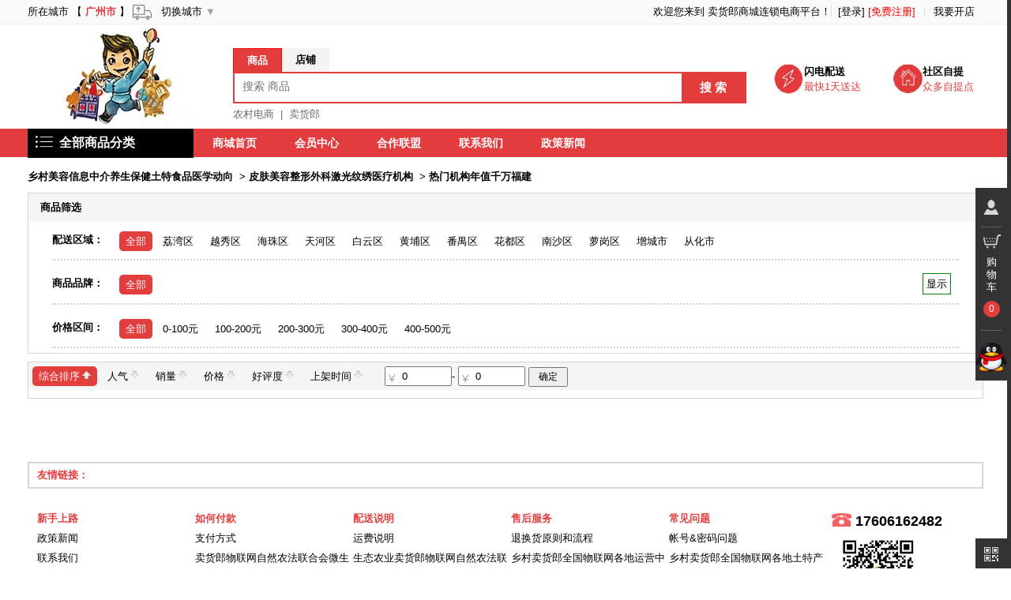

--- FILE ---
content_type: text/html; charset=utf-8
request_url: http://xcxxl.com/index.php?m=Home&c=Goods&a=getGoodsList&c1Id=54&c2Id=1021&c3Id=1121
body_size: 22072
content:
<!DOCTYPE>
<html lang="zh-cn">
	<head>
  		<meta charset="utf-8">
      	<meta http-equiv="X-UA-Compatible" content="IE=edge">
      	<link rel="shortcut icon" href="favicon.ico"/>
      	<title>商品列表 - 卖货郎商城连锁电商平台 - Powered By WSTMall</title>
      	<meta name="keywords" content="卖货郎，商城，连锁，电商平台" />
      	<meta name="description" content="卖货郎商城连锁电商平台,商品分类展示,搜索" />
      	<link rel="stylesheet" href="/Apps/Home/View/default/css/common.css" />
     	<link rel="stylesheet" href="/Apps/Home/View/default/css/goodslist.css" />
     	<link rel="stylesheet" href="/Apps/Home/View/default/css/base.css" />
		<link rel="stylesheet" href="/Apps/Home/View/default/css/head.css" />	
   	</head>
   	<body>
		
<script src="/Public/js/jquery.min.js"></script>
<script src="/Public/plugins/lazyload/jquery.lazyload.min.js?v=1.9.1"></script>
<script src="/Public/plugins/layer/layer.min.js"></script>
<script type="text/javascript">
var WST = ThinkPHP = window.Think = {
        "ROOT"   : "",
        "APP"    : "/index.php",
        "PUBLIC" : "/Public",
        "DEEP"   : "/",
        "MODEL"  : ["0", "", "html"],
        "VAR"    : ["m", "c", "a"],
        "DOMAIN" : "http://xcxxl.com",
        "CITY_ID" : "440100",
        "CITY_NAME" : "广州市",
        "DEFAULT_IMG": "http://xcxxl.com/Upload/mall/2017-06/594c90111dee5.jpg",
        "MALL_NAME" : "卖货郎商城连锁电商平台",
        "SMS_VERFY"  : "0",
        "PHONE_VERFY"  : "0",
        "IS_LOGIN" :"0"
}
    $(function() {
    	$('.lazyImg').lazyload({ effect: "fadeIn",failurelimit : 10,threshold: 200,placeholder:WST.DEFAULT_IMG});
    });
</script>
<script src="/Public/js/think.js"></script>
<div id="wst-shortcut">
	<div class="w">
		<ul class="fl lh" style='float:left;width:700px;'>
			
			<li class="fore4" id="biz-service" data-widget="dropdown" style='padding:0;'>
				所在城市
				【<span class='wst-city'>&nbsp;广州市&nbsp;</span>】
				<img src="/Apps/Home/View/default/images/icon_top_03.png"/>	
				&nbsp;&nbsp;<a href="javascript:;" onclick="toChangeCity();">切换城市</a><div class="wst-downicon">&nbsp;▼</div>
			</li>
		</ul>
	
		<ul class="fr lh" style='float:right;'>
			<li class="fore1" id="loginbar"><a href="/index.php?m=Home&c=Orders&a=queryByPage"><span style='color:blue'></span></a> 欢迎您来到 <a href='http://xcxxl.com'>卖货郎商城连锁电商平台</a>！<s></s>&nbsp;
			<span>
				<a href="/index.php?m=Home&c=Users&a=login">[登录]</a>
				<a href="/index.php?m=Home&c=Users&a=regist"	class="link-regist">[免费注册]</a>							</span>
			</li>
			<li class="fore2 ld"><s></s>
						    <a href="/index.php?m=Home&c=Shops&a=toOpenShop" rel="nofollow">我要开店</a>
						</li>
		</ul>
		<span class="clr"></span>
	</div>
</div>

<div style="height:132px;">
<div id="mainsearchbox" style="text-align:center;">
	<div id="wst-search-pbox">
		<div style="" class="wst-header-logo">
		  <a href='http://xcxxl.com'>
			<img id="wst-logo" src="http://xcxxl.com/Upload/mall/2017-06/594c8ff6a52e9.jpg"/>
		  </a>	
		</div>
		<div id="wst-search-container">
			<div id="wst-search-type-box">
				<input id="wst-search-type" type="hidden" value="1"/>
				<div id="wst-panel-goods" class="wst-panel-curr">商品</div>
				<div id="wst-panel-shop" class="wst-panel-notcurr">店铺</div>
				<div class="wst-clear"></div>
			</div>
			<div id="wst-searchbox">
				<input id="keyword" class="wst-search-keyword" data="wst_key_search" onkeyup="getSearchInfo(this,event);" placeholder="搜索 商品" autocomplete="off"  value="">
				<div id="btnsch" class="wst-search-button">搜&nbsp;索</div>
				<div id="wst_key_search_list"></div>
			</div>
			<div id="wst-hotsearch-keys">
				<a href="/index.php?m=Home&c=goods&a=getGoodsList&keyWords=%E5%86%9C%E6%9D%91%E7%94%B5%E5%95%86">农村电商</a>&nbsp;&nbsp;|&nbsp;&nbsp;<a href="/index.php?m=Home&c=goods&a=getGoodsList&keyWords=%E5%8D%96%E8%B4%A7%E9%83%8E">卖货郎</a>			</div>
		</div>
		<div id="wst-search-des-container">
			<div class="des-box">
				<div class='wst-reach'>
					<img src="/Apps/Home/View/default/images/sadn.jpg"  height="38" width="40"/>
					<div style="float:left;position:absolute;top:0px;left:38px;"><span style="font-weight:bolder;">闪电配送</span><br/><span style="color:#e23c3d;">最快1天送达</span></div>
				</div>
				<div class='wst-since'>
					<img src="/Apps/Home/View/default/images/sqzt.jpg"  height="38" width="40"/>
					<div style="float:left;position:absolute;top:0px;left:38px;"><span style="font-weight:bolder;">社区自提</span><br/><span style="color:#e23c3d;">众多自提点</span></div>
				</div>
			</div>
		</div>
	</div>
</div>
</div>
<div class="headNav">
		  <div class="navCon w1020">
		    <div class="navCon-cate fl navCon_on" >
		      <div class="navCon-cate-title"> <a href="/index.php?m=Home&c=goods&a=getGoodsList"><img src="/Apps/Home/View/default/images/cate_icon.png" class="wst-cate-img"/>&nbsp;&nbsp;<span class="navCon-allcat">全部商品分类</span></a></div>
		      			      		<div class="cateMenu2" style="display:none;" >		        <div id="wst-nvg-cat-box">
		        	<div class="wst-nvgbk" style="diplay:none;"></div>
		        	<li class="wst-nvg-cat-nlt6" style="border-top: none;" >
				    					    	<div>
				            <div class="cate-tag"> 
				            <div class="listModel">
				             <p > 
				            	<strong><s1></s1>&nbsp;<a style="font-weight:bold;" href="/index.php?m=Home&c=goods&a=getGoodsList&c1Id=1223">乡村各地土特产山珍农产品水产海鲜集采联销</a></strong>
				             </p> 
				             </div>
				              <div class="listModel">
				                <p> 
				                <a href="/index.php?m=Home&c=goods&a=getGoodsList&c1Id=1223&c2Id=1224">各地土特产</a><a href="/index.php?m=Home&c=goods&a=getGoodsList&c1Id=1223&c2Id=1226">各地山珍</a><a href="/index.php?m=Home&c=goods&a=getGoodsList&c1Id=1223&c2Id=1227">各地海味水产海鲜渔业</a><a href="/index.php?m=Home&c=goods&a=getGoodsList&c1Id=1223&c2Id=1228">各地农产品瓜果蔬菜</a><a href="/index.php?m=Home&c=goods&a=getGoodsList&c1Id=1223&c2Id=1229">各地其它地方特色产业</a><a href="/index.php?m=Home&c=goods&a=getGoodsList&c1Id=1223&c2Id=1255">苏鲁豫皖特产</a><a href="/index.php?m=Home&c=goods&a=getGoodsList&c1Id=1223&c2Id=1256">晋冀京津特产</a><a href="/index.php?m=Home&c=goods&a=getGoodsList&c1Id=1223&c2Id=1257">沪浙闽赣特产</a><a href="/index.php?m=Home&c=goods&a=getGoodsList&c1Id=1223&c2Id=1262">粤桂琼台港澳</a><a href="/index.php?m=Home&c=goods&a=getGoodsList&c1Id=1223&c2Id=1264">云贵川渝鄂湘</a><a href="/index.php?m=Home&c=goods&a=getGoodsList&c1Id=1223&c2Id=1265">陕甘青宁藏疆</a><a href="/index.php?m=Home&c=goods&a=getGoodsList&c1Id=1223&c2Id=1266">黑吉辽蒙特产</a>				                </p>
				              </div>
				            </div>
				            <div class="list-item hide">
				              <ul class="itemleft">
				              	<dl>
				                  <dt><a href="/index.php?m=Home&c=goods&a=getGoodsList&c1Id=1223&c2Id=1224">各地土特产</a></dt>
				                  <dd> 
				                  <a href="/index.php?m=Home&c=goods&a=getGoodsList&c1Id=1223&c2Id=1224&c3Id=1230">土特产001</a><a href="/index.php?m=Home&c=goods&a=getGoodsList&c1Id=1223&c2Id=1224&c3Id=1231">土特产002</a><a href="/index.php?m=Home&c=goods&a=getGoodsList&c1Id=1223&c2Id=1224&c3Id=1232">土特产003</a><a href="/index.php?m=Home&c=goods&a=getGoodsList&c1Id=1223&c2Id=1224&c3Id=1233">土特产004</a><a href="/index.php?m=Home&c=goods&a=getGoodsList&c1Id=1223&c2Id=1224&c3Id=1234">土特产005</a>				                  </dd>
				                </dl>
				                <div class="fn-clear"></div><dl>
				                  <dt><a href="/index.php?m=Home&c=goods&a=getGoodsList&c1Id=1223&c2Id=1226">各地山珍</a></dt>
				                  <dd> 
				                  <a href="/index.php?m=Home&c=goods&a=getGoodsList&c1Id=1223&c2Id=1226&c3Id=1235">各地山珍001</a><a href="/index.php?m=Home&c=goods&a=getGoodsList&c1Id=1223&c2Id=1226&c3Id=1236">各地山珍002</a><a href="/index.php?m=Home&c=goods&a=getGoodsList&c1Id=1223&c2Id=1226&c3Id=1237">各地山珍003</a><a href="/index.php?m=Home&c=goods&a=getGoodsList&c1Id=1223&c2Id=1226&c3Id=1238">各地山珍004</a><a href="/index.php?m=Home&c=goods&a=getGoodsList&c1Id=1223&c2Id=1226&c3Id=1239">各地山珍005</a>				                  </dd>
				                </dl>
				                <div class="fn-clear"></div><dl>
				                  <dt><a href="/index.php?m=Home&c=goods&a=getGoodsList&c1Id=1223&c2Id=1227">各地海味水产海鲜渔业</a></dt>
				                  <dd> 
				                  <a href="/index.php?m=Home&c=goods&a=getGoodsList&c1Id=1223&c2Id=1227&c3Id=1240">各地水产001</a><a href="/index.php?m=Home&c=goods&a=getGoodsList&c1Id=1223&c2Id=1227&c3Id=1241">各地水产002</a><a href="/index.php?m=Home&c=goods&a=getGoodsList&c1Id=1223&c2Id=1227&c3Id=1242">各地水产003</a><a href="/index.php?m=Home&c=goods&a=getGoodsList&c1Id=1223&c2Id=1227&c3Id=1243">各地水产004</a><a href="/index.php?m=Home&c=goods&a=getGoodsList&c1Id=1223&c2Id=1227&c3Id=1244">各地水产005</a>				                  </dd>
				                </dl>
				                <div class="fn-clear"></div><dl>
				                  <dt><a href="/index.php?m=Home&c=goods&a=getGoodsList&c1Id=1223&c2Id=1228">各地农产品瓜果蔬菜</a></dt>
				                  <dd> 
				                  <a href="/index.php?m=Home&c=goods&a=getGoodsList&c1Id=1223&c2Id=1228&c3Id=1245">各地农产001</a><a href="/index.php?m=Home&c=goods&a=getGoodsList&c1Id=1223&c2Id=1228&c3Id=1246">各地农产002</a><a href="/index.php?m=Home&c=goods&a=getGoodsList&c1Id=1223&c2Id=1228&c3Id=1247">各地农产003</a><a href="/index.php?m=Home&c=goods&a=getGoodsList&c1Id=1223&c2Id=1228&c3Id=1248">各地农产004</a><a href="/index.php?m=Home&c=goods&a=getGoodsList&c1Id=1223&c2Id=1228&c3Id=1249">各地农产005</a>				                  </dd>
				                </dl>
				                <div class="fn-clear"></div><dl>
				                  <dt><a href="/index.php?m=Home&c=goods&a=getGoodsList&c1Id=1223&c2Id=1229">各地其它地方特色产业</a></dt>
				                  <dd> 
				                  <a href="/index.php?m=Home&c=goods&a=getGoodsList&c1Id=1223&c2Id=1229&c3Id=1250">各地优产001</a><a href="/index.php?m=Home&c=goods&a=getGoodsList&c1Id=1223&c2Id=1229&c3Id=1251">各地优产002</a><a href="/index.php?m=Home&c=goods&a=getGoodsList&c1Id=1223&c2Id=1229&c3Id=1252">各地优产003</a><a href="/index.php?m=Home&c=goods&a=getGoodsList&c1Id=1223&c2Id=1229&c3Id=1253">各地优产004</a><a href="/index.php?m=Home&c=goods&a=getGoodsList&c1Id=1223&c2Id=1229&c3Id=1254">各地优产005</a>				                  </dd>
				                </dl>
				                <div class="fn-clear"></div><dl>
				                  <dt><a href="/index.php?m=Home&c=goods&a=getGoodsList&c1Id=1223&c2Id=1255">苏鲁豫皖特产</a></dt>
				                  <dd> 
				                  <a href="/index.php?m=Home&c=goods&a=getGoodsList&c1Id=1223&c2Id=1255&c3Id=1258">徐州特产馆</a><a href="/index.php?m=Home&c=goods&a=getGoodsList&c1Id=1223&c2Id=1255&c3Id=1285">南京特产馆</a><a href="/index.php?m=Home&c=goods&a=getGoodsList&c1Id=1223&c2Id=1255&c3Id=1286">济南特产馆</a><a href="/index.php?m=Home&c=goods&a=getGoodsList&c1Id=1223&c2Id=1255&c3Id=1287">郑州特产馆</a><a href="/index.php?m=Home&c=goods&a=getGoodsList&c1Id=1223&c2Id=1255&c3Id=1288">合肥特产馆</a>				                  </dd>
				                </dl>
				                <div class="fn-clear"></div><dl>
				                  <dt><a href="/index.php?m=Home&c=goods&a=getGoodsList&c1Id=1223&c2Id=1256">晋冀京津特产</a></dt>
				                  <dd> 
				                  <a href="/index.php?m=Home&c=goods&a=getGoodsList&c1Id=1223&c2Id=1256&c3Id=1259">临汾特产馆</a><a href="/index.php?m=Home&c=goods&a=getGoodsList&c1Id=1223&c2Id=1256&c3Id=1260">北京特产馆</a>				                  </dd>
				                </dl>
				                <div class="fn-clear"></div><dl>
				                  <dt><a href="/index.php?m=Home&c=goods&a=getGoodsList&c1Id=1223&c2Id=1257">沪浙闽赣特产</a></dt>
				                  <dd> 
				                  <a href="/index.php?m=Home&c=goods&a=getGoodsList&c1Id=1223&c2Id=1257&c3Id=1261">赣州特产馆</a>				                  </dd>
				                </dl>
				                <div class="fn-clear"></div><dl>
				                  <dt><a href="/index.php?m=Home&c=goods&a=getGoodsList&c1Id=1223&c2Id=1262">粤桂琼台港澳</a></dt>
				                  <dd> 
				                  <a href="/index.php?m=Home&c=goods&a=getGoodsList&c1Id=1223&c2Id=1262&c3Id=1263">深圳特产馆</a><a href="/index.php?m=Home&c=goods&a=getGoodsList&c1Id=1223&c2Id=1262&c3Id=1268">茂名特产馆</a>				                  </dd>
				                </dl>
				                <div class="fn-clear"></div><dl>
				                  <dt><a href="/index.php?m=Home&c=goods&a=getGoodsList&c1Id=1223&c2Id=1264">云贵川渝鄂湘</a></dt>
				                  <dd> 
				                  <a href="/index.php?m=Home&c=goods&a=getGoodsList&c1Id=1223&c2Id=1264&c3Id=1267">武汉特产馆</a><a href="/index.php?m=Home&c=goods&a=getGoodsList&c1Id=1223&c2Id=1264&c3Id=1269">黄冈特产馆</a><a href="/index.php?m=Home&c=goods&a=getGoodsList&c1Id=1223&c2Id=1264&c3Id=1270">襄阳特产馆</a><a href="/index.php?m=Home&c=goods&a=getGoodsList&c1Id=1223&c2Id=1264&c3Id=1271">硒都恩施馆</a><a href="/index.php?m=Home&c=goods&a=getGoodsList&c1Id=1223&c2Id=1264&c3Id=1272">宜昌特产馆</a><a href="/index.php?m=Home&c=goods&a=getGoodsList&c1Id=1223&c2Id=1264&c3Id=1273">鄂州特产馆</a><a href="/index.php?m=Home&c=goods&a=getGoodsList&c1Id=1223&c2Id=1264&c3Id=1274">荆州特产馆</a><a href="/index.php?m=Home&c=goods&a=getGoodsList&c1Id=1223&c2Id=1264&c3Id=1275">十堰特产馆</a><a href="/index.php?m=Home&c=goods&a=getGoodsList&c1Id=1223&c2Id=1264&c3Id=1276">随州特产馆</a><a href="/index.php?m=Home&c=goods&a=getGoodsList&c1Id=1223&c2Id=1264&c3Id=1277">咸宁特产馆</a><a href="/index.php?m=Home&c=goods&a=getGoodsList&c1Id=1223&c2Id=1264&c3Id=1278">孝感特产馆</a><a href="/index.php?m=Home&c=goods&a=getGoodsList&c1Id=1223&c2Id=1264&c3Id=1279">黄石特产馆</a><a href="/index.php?m=Home&c=goods&a=getGoodsList&c1Id=1223&c2Id=1264&c3Id=1281">神农架特馆</a><a href="/index.php?m=Home&c=goods&a=getGoodsList&c1Id=1223&c2Id=1264&c3Id=1284">仙桃特产馆</a>				                  </dd>
				                </dl>
				                <div class="fn-clear"></div><dl>
				                  <dt><a href="/index.php?m=Home&c=goods&a=getGoodsList&c1Id=1223&c2Id=1265">陕甘青宁藏疆</a></dt>
				                  <dd> 
				                  				                  </dd>
				                </dl>
				                <div class="fn-clear"></div><dl>
				                  <dt><a href="/index.php?m=Home&c=goods&a=getGoodsList&c1Id=1223&c2Id=1266">黑吉辽蒙特产</a></dt>
				                  <dd> 
				                  				                  </dd>
				                </dl>
				                <div class="fn-clear"></div>				              </ul>
				            </div>
				            </div>
				  		</li><li class="wst-nvg-cat-nlt6" style="border-top: none;" >
				    					    	<div>
				            <div class="cate-tag"> 
				            <div class="listModel">
				             <p > 
				            	<strong><s2></s2>&nbsp;<a style="font-weight:bold;" href="/index.php?m=Home&c=goods&a=getGoodsList&c1Id=55">乡村24时手机端线上网城购线下连锁店配送</a></strong>
				             </p> 
				             </div>
				              <div class="listModel">
				                <p> 
				                <a href="/index.php?m=Home&c=goods&a=getGoodsList&c1Id=55&c2Id=647">户外登山野营旅行用品</a><a href="/index.php?m=Home&c=goods&a=getGoodsList&c1Id=55&c2Id=648">时尚男装</a><a href="/index.php?m=Home&c=goods&a=getGoodsList&c1Id=55&c2Id=649">潮流女鞋</a><a href="/index.php?m=Home&c=goods&a=getGoodsList&c1Id=55&c2Id=650">体育运动/娱乐用品</a><a href="/index.php?m=Home&c=goods&a=getGoodsList&c1Id=55&c2Id=651">服饰配件</a><a href="/index.php?m=Home&c=goods&a=getGoodsList&c1Id=55&c2Id=652">箱包皮具热销女包男包</a><a href="/index.php?m=Home&c=goods&a=getGoodsList&c1Id=55&c2Id=103">家电电器电脑</a><a href="/index.php?m=Home&c=goods&a=getGoodsList&c1Id=55&c2Id=108">电脑周边数码便携</a><a href="/index.php?m=Home&c=goods&a=getGoodsList&c1Id=55&c2Id=109">小家电</a>				                </p>
				              </div>
				            </div>
				            <div class="list-item hide">
				              <ul class="itemleft">
				              	<dl>
				                  <dt><a href="/index.php?m=Home&c=goods&a=getGoodsList&c1Id=55&c2Id=647">户外登山野营旅行用品</a></dt>
				                  <dd> 
				                  <a href="/index.php?m=Home&c=goods&a=getGoodsList&c1Id=55&c2Id=647&c3Id=937">冲锋衣</a><a href="/index.php?m=Home&c=goods&a=getGoodsList&c1Id=55&c2Id=647&c3Id=938">速干衣</a><a href="/index.php?m=Home&c=goods&a=getGoodsList&c1Id=55&c2Id=647&c3Id=939">军迷服</a><a href="/index.php?m=Home&c=goods&a=getGoodsList&c1Id=55&c2Id=647&c3Id=940">登山鞋</a><a href="/index.php?m=Home&c=goods&a=getGoodsList&c1Id=55&c2Id=647&c3Id=941">运动鞋</a><a href="/index.php?m=Home&c=goods&a=getGoodsList&c1Id=55&c2Id=647&c3Id=942">运动水壶</a><a href="/index.php?m=Home&c=goods&a=getGoodsList&c1Id=55&c2Id=647&c3Id=943">其他户外用品</a>				                  </dd>
				                </dl>
				                <div class="fn-clear"></div><dl>
				                  <dt><a href="/index.php?m=Home&c=goods&a=getGoodsList&c1Id=55&c2Id=648">时尚男装</a></dt>
				                  <dd> 
				                  <a href="/index.php?m=Home&c=goods&a=getGoodsList&c1Id=55&c2Id=648&c3Id=944">休闲男装</a><a href="/index.php?m=Home&c=goods&a=getGoodsList&c1Id=55&c2Id=648&c3Id=955">T恤</a><a href="/index.php?m=Home&c=goods&a=getGoodsList&c1Id=55&c2Id=648&c3Id=956">牛仔裤</a><a href="/index.php?m=Home&c=goods&a=getGoodsList&c1Id=55&c2Id=648&c3Id=957">休闲外套</a><a href="/index.php?m=Home&c=goods&a=getGoodsList&c1Id=55&c2Id=648&c3Id=958">毛呢大衣</a><a href="/index.php?m=Home&c=goods&a=getGoodsList&c1Id=55&c2Id=648&c3Id=959">短裤</a><a href="/index.php?m=Home&c=goods&a=getGoodsList&c1Id=55&c2Id=648&c3Id=960">羊毛衫</a><a href="/index.php?m=Home&c=goods&a=getGoodsList&c1Id=55&c2Id=648&c3Id=961">马甲/背心</a><a href="/index.php?m=Home&c=goods&a=getGoodsList&c1Id=55&c2Id=648&c3Id=962">POLO衫</a><a href="/index.php?m=Home&c=goods&a=getGoodsList&c1Id=55&c2Id=648&c3Id=954">皮衣</a><a href="/index.php?m=Home&c=goods&a=getGoodsList&c1Id=55&c2Id=648&c3Id=953">针织衫</a><a href="/index.php?m=Home&c=goods&a=getGoodsList&c1Id=55&c2Id=648&c3Id=945">夹克</a><a href="/index.php?m=Home&c=goods&a=getGoodsList&c1Id=55&c2Id=648&c3Id=946">毛衣</a><a href="/index.php?m=Home&c=goods&a=getGoodsList&c1Id=55&c2Id=648&c3Id=947">卫衣</a><a href="/index.php?m=Home&c=goods&a=getGoodsList&c1Id=55&c2Id=648&c3Id=948">西服</a><a href="/index.php?m=Home&c=goods&a=getGoodsList&c1Id=55&c2Id=648&c3Id=949">休闲裤</a><a href="/index.php?m=Home&c=goods&a=getGoodsList&c1Id=55&c2Id=648&c3Id=950">风衣</a><a href="/index.php?m=Home&c=goods&a=getGoodsList&c1Id=55&c2Id=648&c3Id=951">衬衫</a><a href="/index.php?m=Home&c=goods&a=getGoodsList&c1Id=55&c2Id=648&c3Id=952">棉服</a><a href="/index.php?m=Home&c=goods&a=getGoodsList&c1Id=55&c2Id=648&c3Id=963">工装</a>				                  </dd>
				                </dl>
				                <div class="fn-clear"></div><dl>
				                  <dt><a href="/index.php?m=Home&c=goods&a=getGoodsList&c1Id=55&c2Id=649">潮流女鞋</a></dt>
				                  <dd> 
				                  <a href="/index.php?m=Home&c=goods&a=getGoodsList&c1Id=55&c2Id=649&c3Id=964">女靴</a><a href="/index.php?m=Home&c=goods&a=getGoodsList&c1Id=55&c2Id=649&c3Id=977">妈妈鞋</a><a href="/index.php?m=Home&c=goods&a=getGoodsList&c1Id=55&c2Id=649&c3Id=976">内增高鞋/绣花鞋</a><a href="/index.php?m=Home&c=goods&a=getGoodsList&c1Id=55&c2Id=649&c3Id=975">鱼嘴鞋</a><a href="/index.php?m=Home&c=goods&a=getGoodsList&c1Id=55&c2Id=649&c3Id=974">松糕鞋</a><a href="/index.php?m=Home&c=goods&a=getGoodsList&c1Id=55&c2Id=649&c3Id=973">坡跟鞋</a><a href="/index.php?m=Home&c=goods&a=getGoodsList&c1Id=55&c2Id=649&c3Id=972">凉鞋</a><a href="/index.php?m=Home&c=goods&a=getGoodsList&c1Id=55&c2Id=649&c3Id=971">拖鞋/人字拖</a><a href="/index.php?m=Home&c=goods&a=getGoodsList&c1Id=55&c2Id=649&c3Id=970">高跟靴/鞋</a><a href="/index.php?m=Home&c=goods&a=getGoodsList&c1Id=55&c2Id=649&c3Id=969">踝靴</a><a href="/index.php?m=Home&c=goods&a=getGoodsList&c1Id=55&c2Id=649&c3Id=968">马丁鞋</a><a href="/index.php?m=Home&c=goods&a=getGoodsList&c1Id=55&c2Id=649&c3Id=967">单鞋</a><a href="/index.php?m=Home&c=goods&a=getGoodsList&c1Id=55&c2Id=649&c3Id=966">休闲鞋</a><a href="/index.php?m=Home&c=goods&a=getGoodsList&c1Id=55&c2Id=649&c3Id=965">雪地靴</a><a href="/index.php?m=Home&c=goods&a=getGoodsList&c1Id=55&c2Id=649&c3Id=978">棉鞋</a>				                  </dd>
				                </dl>
				                <div class="fn-clear"></div><dl>
				                  <dt><a href="/index.php?m=Home&c=goods&a=getGoodsList&c1Id=55&c2Id=650">体育运动/娱乐用品</a></dt>
				                  <dd> 
				                  <a href="/index.php?m=Home&c=goods&a=getGoodsList&c1Id=55&c2Id=650&c3Id=979">轮滑</a><a href="/index.php?m=Home&c=goods&a=getGoodsList&c1Id=55&c2Id=650&c3Id=980">羽毛球</a><a href="/index.php?m=Home&c=goods&a=getGoodsList&c1Id=55&c2Id=650&c3Id=981">其他户外体育用品</a><a href="/index.php?m=Home&c=goods&a=getGoodsList&c1Id=55&c2Id=650&c3Id=982">自行车/自行车配件</a><a href="/index.php?m=Home&c=goods&a=getGoodsList&c1Id=55&c2Id=650&c3Id=983">鱼竿</a><a href="/index.php?m=Home&c=goods&a=getGoodsList&c1Id=55&c2Id=650&c3Id=984">帐篷</a><a href="/index.php?m=Home&c=goods&a=getGoodsList&c1Id=55&c2Id=650&c3Id=985">手电筒</a><a href="/index.php?m=Home&c=goods&a=getGoodsList&c1Id=55&c2Id=650&c3Id=986">运动防护装备</a>				                  </dd>
				                </dl>
				                <div class="fn-clear"></div><dl>
				                  <dt><a href="/index.php?m=Home&c=goods&a=getGoodsList&c1Id=55&c2Id=651">服饰配件</a></dt>
				                  <dd> 
				                  <a href="/index.php?m=Home&c=goods&a=getGoodsList&c1Id=55&c2Id=651&c3Id=987">女士丝巾/围巾/护肩</a><a href="/index.php?m=Home&c=goods&a=getGoodsList&c1Id=55&c2Id=651&c3Id=988">手套/帽子套装</a><a href="/index.php?m=Home&c=goods&a=getGoodsList&c1Id=55&c2Id=651&c3Id=989">毛线帽</a><a href="/index.php?m=Home&c=goods&a=getGoodsList&c1Id=55&c2Id=651&c3Id=990">帽子</a><a href="/index.php?m=Home&c=goods&a=getGoodsList&c1Id=55&c2Id=651&c3Id=991">男士腰带/礼盒</a><a href="/index.php?m=Home&c=goods&a=getGoodsList&c1Id=55&c2Id=651&c3Id=992">领带/领结/领带夹</a><a href="/index.php?m=Home&c=goods&a=getGoodsList&c1Id=55&c2Id=651&c3Id=993">真皮手套</a><a href="/index.php?m=Home&c=goods&a=getGoodsList&c1Id=55&c2Id=651&c3Id=994">鞋垫</a>				                  </dd>
				                </dl>
				                <div class="fn-clear"></div><dl>
				                  <dt><a href="/index.php?m=Home&c=goods&a=getGoodsList&c1Id=55&c2Id=652">箱包皮具热销女包男包</a></dt>
				                  <dd> 
				                  <a href="/index.php?m=Home&c=goods&a=getGoodsList&c1Id=55&c2Id=652&c3Id=995">拉杆箱/拉杆包</a><a href="/index.php?m=Home&c=goods&a=getGoodsList&c1Id=55&c2Id=652&c3Id=1006">双肩包</a><a href="/index.php?m=Home&c=goods&a=getGoodsList&c1Id=55&c2Id=652&c3Id=1007">手拿包/晚宴包</a><a href="/index.php?m=Home&c=goods&a=getGoodsList&c1Id=55&c2Id=652&c3Id=1008">卡包/零钱包</a><a href="/index.php?m=Home&c=goods&a=getGoodsList&c1Id=55&c2Id=652&c3Id=1009">商务公文包</a><a href="/index.php?m=Home&c=goods&a=getGoodsList&c1Id=55&c2Id=652&c3Id=1010">单肩斜挎包</a><a href="/index.php?m=Home&c=goods&a=getGoodsList&c1Id=55&c2Id=652&c3Id=1011">男士手包</a><a href="/index.php?m=Home&c=goods&a=getGoodsList&c1Id=55&c2Id=652&c3Id=1012">钱包卡包</a><a href="/index.php?m=Home&c=goods&a=getGoodsList&c1Id=55&c2Id=652&c3Id=1013">收纳包</a><a href="/index.php?m=Home&c=goods&a=getGoodsList&c1Id=55&c2Id=652&c3Id=1005">手提包</a><a href="/index.php?m=Home&c=goods&a=getGoodsList&c1Id=55&c2Id=652&c3Id=1004">单肩包</a><a href="/index.php?m=Home&c=goods&a=getGoodsList&c1Id=55&c2Id=652&c3Id=996">旅行包</a><a href="/index.php?m=Home&c=goods&a=getGoodsList&c1Id=55&c2Id=652&c3Id=997">电脑包</a><a href="/index.php?m=Home&c=goods&a=getGoodsList&c1Id=55&c2Id=652&c3Id=998">休闲运动包</a><a href="/index.php?m=Home&c=goods&a=getGoodsList&c1Id=55&c2Id=652&c3Id=999">相机/摄影包</a><a href="/index.php?m=Home&c=goods&a=getGoodsList&c1Id=55&c2Id=652&c3Id=1000">腰包/胸包</a><a href="/index.php?m=Home&c=goods&a=getGoodsList&c1Id=55&c2Id=652&c3Id=1001">登山包</a><a href="/index.php?m=Home&c=goods&a=getGoodsList&c1Id=55&c2Id=652&c3Id=1002">旅行配件</a><a href="/index.php?m=Home&c=goods&a=getGoodsList&c1Id=55&c2Id=652&c3Id=1003">书包</a><a href="/index.php?m=Home&c=goods&a=getGoodsList&c1Id=55&c2Id=652&c3Id=1014">化妆包</a>				                  </dd>
				                </dl>
				                <div class="fn-clear"></div><dl>
				                  <dt><a href="/index.php?m=Home&c=goods&a=getGoodsList&c1Id=55&c2Id=103">家电电器电脑</a></dt>
				                  <dd> 
				                  <a href="/index.php?m=Home&c=goods&a=getGoodsList&c1Id=55&c2Id=103&c3Id=917">休闲裤</a><a href="/index.php?m=Home&c=goods&a=getGoodsList&c1Id=55&c2Id=103&c3Id=905">棉服</a><a href="/index.php?m=Home&c=goods&a=getGoodsList&c1Id=55&c2Id=103&c3Id=906">加绒裤</a><a href="/index.php?m=Home&c=goods&a=getGoodsList&c1Id=55&c2Id=103&c3Id=907">牛仔裤</a><a href="/index.php?m=Home&c=goods&a=getGoodsList&c1Id=55&c2Id=103&c3Id=909">正装裤</a><a href="/index.php?m=Home&c=goods&a=getGoodsList&c1Id=55&c2Id=103&c3Id=910">短裤/七分裤/五分裤</a><a href="/index.php?m=Home&c=goods&a=getGoodsList&c1Id=55&c2Id=103&c3Id=911">皮草</a><a href="/index.php?m=Home&c=goods&a=getGoodsList&c1Id=55&c2Id=103&c3Id=912">大码女装</a><a href="/index.php?m=Home&c=goods&a=getGoodsList&c1Id=55&c2Id=103&c3Id=913">中老年女装</a><a href="/index.php?m=Home&c=goods&a=getGoodsList&c1Id=55&c2Id=103&c3Id=914">吊带/背心</a><a href="/index.php?m=Home&c=goods&a=getGoodsList&c1Id=55&c2Id=103&c3Id=915">羽绒服</a><a href="/index.php?m=Home&c=goods&a=getGoodsList&c1Id=55&c2Id=103&c3Id=916">套装/学生服/制服</a><a href="/index.php?m=Home&c=goods&a=getGoodsList&c1Id=55&c2Id=103&c3Id=904">卫衣</a><a href="/index.php?m=Home&c=goods&a=getGoodsList&c1Id=55&c2Id=103&c3Id=903">衬衫</a><a href="/index.php?m=Home&c=goods&a=getGoodsList&c1Id=55&c2Id=103&c3Id=902">风衣</a><a href="/index.php?m=Home&c=goods&a=getGoodsList&c1Id=55&c2Id=103&c3Id=740">羊毛衫</a><a href="/index.php?m=Home&c=goods&a=getGoodsList&c1Id=55&c2Id=103&c3Id=741">短外套</a><a href="/index.php?m=Home&c=goods&a=getGoodsList&c1Id=55&c2Id=103&c3Id=742">半身裙</a><a href="/index.php?m=Home&c=goods&a=getGoodsList&c1Id=55&c2Id=103&c3Id=897">毛呢大衣</a><a href="/index.php?m=Home&c=goods&a=getGoodsList&c1Id=55&c2Id=103&c3Id=898">小西服</a><a href="/index.php?m=Home&c=goods&a=getGoodsList&c1Id=55&c2Id=103&c3Id=899">打底衫</a><a href="/index.php?m=Home&c=goods&a=getGoodsList&c1Id=55&c2Id=103&c3Id=900">T恤</a><a href="/index.php?m=Home&c=goods&a=getGoodsList&c1Id=55&c2Id=103&c3Id=901">蕾丝/雪纺衫</a><a href="/index.php?m=Home&c=goods&a=getGoodsList&c1Id=55&c2Id=103&c3Id=104">休闲女装</a><a href="/index.php?m=Home&c=goods&a=getGoodsList&c1Id=55&c2Id=103&c3Id=105">连衣裙</a><a href="/index.php?m=Home&c=goods&a=getGoodsList&c1Id=55&c2Id=103&c3Id=106">打底裤</a><a href="/index.php?m=Home&c=goods&a=getGoodsList&c1Id=55&c2Id=103&c3Id=107">针织衫</a>				                  </dd>
				                </dl>
				                <div class="fn-clear"></div><dl>
				                  <dt><a href="/index.php?m=Home&c=goods&a=getGoodsList&c1Id=55&c2Id=108">电脑周边数码便携</a></dt>
				                  <dd> 
				                  <a href="/index.php?m=Home&c=goods&a=getGoodsList&c1Id=55&c2Id=108&c3Id=850">增高鞋</a><a href="/index.php?m=Home&c=goods&a=getGoodsList&c1Id=55&c2Id=108&c3Id=918">工装鞋</a><a href="/index.php?m=Home&c=goods&a=getGoodsList&c1Id=55&c2Id=108&c3Id=919">拖鞋/人字拖</a><a href="/index.php?m=Home&c=goods&a=getGoodsList&c1Id=55&c2Id=108&c3Id=920">传统布鞋</a><a href="/index.php?m=Home&c=goods&a=getGoodsList&c1Id=55&c2Id=108&c3Id=921">凉鞋/沙滩鞋</a><a href="/index.php?m=Home&c=goods&a=getGoodsList&c1Id=55&c2Id=108&c3Id=110">男靴</a><a href="/index.php?m=Home&c=goods&a=getGoodsList&c1Id=55&c2Id=108&c3Id=111">休闲男鞋</a><a href="/index.php?m=Home&c=goods&a=getGoodsList&c1Id=55&c2Id=108&c3Id=112">商务休闲鞋</a><a href="/index.php?m=Home&c=goods&a=getGoodsList&c1Id=55&c2Id=108&c3Id=116">正装鞋</a>				                  </dd>
				                </dl>
				                <div class="fn-clear"></div><dl>
				                  <dt><a href="/index.php?m=Home&c=goods&a=getGoodsList&c1Id=55&c2Id=109">小家电</a></dt>
				                  <dd> 
				                  <a href="/index.php?m=Home&c=goods&a=getGoodsList&c1Id=55&c2Id=109&c3Id=936">文胸套装</a><a href="/index.php?m=Home&c=goods&a=getGoodsList&c1Id=55&c2Id=109&c3Id=935">抹胸</a><a href="/index.php?m=Home&c=goods&a=getGoodsList&c1Id=55&c2Id=109&c3Id=934">泳衣</a><a href="/index.php?m=Home&c=goods&a=getGoodsList&c1Id=55&c2Id=109&c3Id=933">少女文胸</a><a href="/index.php?m=Home&c=goods&a=getGoodsList&c1Id=55&c2Id=109&c3Id=931">情侣睡衣</a><a href="/index.php?m=Home&c=goods&a=getGoodsList&c1Id=55&c2Id=109&c3Id=930">美腿袜</a><a href="/index.php?m=Home&c=goods&a=getGoodsList&c1Id=55&c2Id=109&c3Id=929">打底裤袜</a><a href="/index.php?m=Home&c=goods&a=getGoodsList&c1Id=55&c2Id=109&c3Id=928">运动袜</a><a href="/index.php?m=Home&c=goods&a=getGoodsList&c1Id=55&c2Id=109&c3Id=927">休闲袜</a><a href="/index.php?m=Home&c=goods&a=getGoodsList&c1Id=55&c2Id=109&c3Id=926">商务袜</a><a href="/index.php?m=Home&c=goods&a=getGoodsList&c1Id=55&c2Id=109&c3Id=925">男士内裤/一次性内裤</a><a href="/index.php?m=Home&c=goods&a=getGoodsList&c1Id=55&c2Id=109&c3Id=924">女式内裤/一次性内裤</a><a href="/index.php?m=Home&c=goods&a=getGoodsList&c1Id=55&c2Id=109&c3Id=923">秋衣秋裤</a><a href="/index.php?m=Home&c=goods&a=getGoodsList&c1Id=55&c2Id=109&c3Id=922">塑身美体</a><a href="/index.php?m=Home&c=goods&a=getGoodsList&c1Id=55&c2Id=109&c3Id=113">文胸</a><a href="/index.php?m=Home&c=goods&a=getGoodsList&c1Id=55&c2Id=109&c3Id=114">保暖内衣裤</a><a href="/index.php?m=Home&c=goods&a=getGoodsList&c1Id=55&c2Id=109&c3Id=115">睡衣/家居服</a><a href="/index.php?m=Home&c=goods&a=getGoodsList&c1Id=55&c2Id=109&c3Id=117">连体裤/丝袜</a>				                  </dd>
				                </dl>
				                <div class="fn-clear"></div>				              </ul>
				            </div>
				            </div>
				  		</li><li class="wst-nvg-cat-nlt6" style="border-top: none;" >
				    					    	<div>
				            <div class="cate-tag"> 
				            <div class="listModel">
				             <p > 
				            	<strong><s3></s3>&nbsp;<a style="font-weight:bold;" href="/index.php?m=Home&c=goods&a=getGoodsList&c1Id=52">乡村益生菌种植养殖餐旅农资多方源整合对接</a></strong>
				             </p> 
				             </div>
				              <div class="listModel">
				                <p> 
				                <a href="/index.php?m=Home&c=goods&a=getGoodsList&c1Id=52&c2Id=636">益生菌有机发酵床菌种</a><a href="/index.php?m=Home&c=goods&a=getGoodsList&c1Id=52&c2Id=637">益生菌有机饲料酵菌种</a><a href="/index.php?m=Home&c=goods&a=getGoodsList&c1Id=52&c2Id=638">益生菌有机肥发酵菌种</a><a href="/index.php?m=Home&c=goods&a=getGoodsList&c1Id=52&c2Id=639">益生菌有机土壤改良菌</a><a href="/index.php?m=Home&c=goods&a=getGoodsList&c1Id=52&c2Id=1180">益生菌有机种植类菌种</a><a href="/index.php?m=Home&c=goods&a=getGoodsList&c1Id=52&c2Id=640">益生菌有机养殖类菌种</a><a href="/index.php?m=Home&c=goods&a=getGoodsList&c1Id=52&c2Id=1181">益生菌有机水产类菌种</a><a href="/index.php?m=Home&c=goods&a=getGoodsList&c1Id=52&c2Id=1182">益生菌有机肥料类菌种</a><a href="/index.php?m=Home&c=goods&a=getGoodsList&c1Id=52&c2Id=189">动物养殖</a><a href="/index.php?m=Home&c=goods&a=getGoodsList&c1Id=52&c2Id=190">植物栽培</a><a href="/index.php?m=Home&c=goods&a=getGoodsList&c1Id=52&c2Id=191">农家乐餐旅游玩娱乐</a><a href="/index.php?m=Home&c=goods&a=getGoodsList&c1Id=52&c2Id=192">农机农具</a><a href="/index.php?m=Home&c=goods&a=getGoodsList&c1Id=52&c2Id=193">生态农业品牌包装运营</a><a href="/index.php?m=Home&c=goods&a=getGoodsList&c1Id=52&c2Id=635">农业多源整合信息对接</a>				                </p>
				              </div>
				            </div>
				            <div class="list-item hide">
				              <ul class="itemleft">
				              	<dl>
				                  <dt><a href="/index.php?m=Home&c=goods&a=getGoodsList&c1Id=52&c2Id=636">益生菌有机发酵床菌种</a></dt>
				                  <dd> 
				                  <a href="/index.php?m=Home&c=goods&a=getGoodsList&c1Id=52&c2Id=636&c3Id=769">发酵床养猪</a><a href="/index.php?m=Home&c=goods&a=getGoodsList&c1Id=52&c2Id=636&c3Id=770">发酵床养鸡</a><a href="/index.php?m=Home&c=goods&a=getGoodsList&c1Id=52&c2Id=636&c3Id=771">发酵床养羊</a><a href="/index.php?m=Home&c=goods&a=getGoodsList&c1Id=52&c2Id=636&c3Id=772">发酵床养牛</a><a href="/index.php?m=Home&c=goods&a=getGoodsList&c1Id=52&c2Id=636&c3Id=773">发酵床养鹅</a><a href="/index.php?m=Home&c=goods&a=getGoodsList&c1Id=52&c2Id=636&c3Id=774">超强功能菌</a>				                  </dd>
				                </dl>
				                <div class="fn-clear"></div><dl>
				                  <dt><a href="/index.php?m=Home&c=goods&a=getGoodsList&c1Id=52&c2Id=637">益生菌有机饲料酵菌种</a></dt>
				                  <dd> 
				                  <a href="/index.php?m=Home&c=goods&a=getGoodsList&c1Id=52&c2Id=637&c3Id=775">青贮饲料发酵菌种</a><a href="/index.php?m=Home&c=goods&a=getGoodsList&c1Id=52&c2Id=637&c3Id=776">黄贮饲料发酵菌种</a><a href="/index.php?m=Home&c=goods&a=getGoodsList&c1Id=52&c2Id=637&c3Id=777">微贮饲料发酵菌种</a><a href="/index.php?m=Home&c=goods&a=getGoodsList&c1Id=52&c2Id=637&c3Id=778">豆渣饲料发酵菌种</a><a href="/index.php?m=Home&c=goods&a=getGoodsList&c1Id=52&c2Id=637&c3Id=779">秸秆饲料发酵菌种</a><a href="/index.php?m=Home&c=goods&a=getGoodsList&c1Id=52&c2Id=637&c3Id=780">超级饲料发酵菌种</a><a href="/index.php?m=Home&c=goods&a=getGoodsList&c1Id=52&c2Id=637&c3Id=781">其它饲料发酵菌1</a><a href="/index.php?m=Home&c=goods&a=getGoodsList&c1Id=52&c2Id=637&c3Id=782">其它饲料发酵菌2</a>				                  </dd>
				                </dl>
				                <div class="fn-clear"></div><dl>
				                  <dt><a href="/index.php?m=Home&c=goods&a=getGoodsList&c1Id=52&c2Id=638">益生菌有机肥发酵菌种</a></dt>
				                  <dd> 
				                  <a href="/index.php?m=Home&c=goods&a=getGoodsList&c1Id=52&c2Id=638&c3Id=851">有机肥发酵菌种</a><a href="/index.php?m=Home&c=goods&a=getGoodsList&c1Id=52&c2Id=638&c3Id=859">其它发酵菌2</a><a href="/index.php?m=Home&c=goods&a=getGoodsList&c1Id=52&c2Id=638&c3Id=858">其它发酵菌1</a><a href="/index.php?m=Home&c=goods&a=getGoodsList&c1Id=52&c2Id=638&c3Id=857">糖渣发酵菌种</a><a href="/index.php?m=Home&c=goods&a=getGoodsList&c1Id=52&c2Id=638&c3Id=856">酒糟发酵菌种</a><a href="/index.php?m=Home&c=goods&a=getGoodsList&c1Id=52&c2Id=638&c3Id=855">秸秆腐熟菌种</a><a href="/index.php?m=Home&c=goods&a=getGoodsList&c1Id=52&c2Id=638&c3Id=854">鸡粪发酵菌种</a><a href="/index.php?m=Home&c=goods&a=getGoodsList&c1Id=52&c2Id=638&c3Id=853">牛羊粪发酵菌种</a><a href="/index.php?m=Home&c=goods&a=getGoodsList&c1Id=52&c2Id=638&c3Id=852">猪粪发酵菌种</a><a href="/index.php?m=Home&c=goods&a=getGoodsList&c1Id=52&c2Id=638&c3Id=860">其它发酵菌3</a>				                  </dd>
				                </dl>
				                <div class="fn-clear"></div><dl>
				                  <dt><a href="/index.php?m=Home&c=goods&a=getGoodsList&c1Id=52&c2Id=639">益生菌有机土壤改良菌</a></dt>
				                  <dd> 
				                  <a href="/index.php?m=Home&c=goods&a=getGoodsList&c1Id=52&c2Id=639&c3Id=861">重茬连作治理菌种</a><a href="/index.php?m=Home&c=goods&a=getGoodsList&c1Id=52&c2Id=639&c3Id=862">土壤板结菌种</a><a href="/index.php?m=Home&c=goods&a=getGoodsList&c1Id=52&c2Id=639&c3Id=863">盐碱地改良菌种</a><a href="/index.php?m=Home&c=goods&a=getGoodsList&c1Id=52&c2Id=639&c3Id=864">微生态调节菌种</a><a href="/index.php?m=Home&c=goods&a=getGoodsList&c1Id=52&c2Id=639&c3Id=865">微生态其它菌种1</a><a href="/index.php?m=Home&c=goods&a=getGoodsList&c1Id=52&c2Id=639&c3Id=866">微生态其它菌种2</a><a href="/index.php?m=Home&c=goods&a=getGoodsList&c1Id=52&c2Id=639&c3Id=867">微生态其它菌种3</a>				                  </dd>
				                </dl>
				                <div class="fn-clear"></div><dl>
				                  <dt><a href="/index.php?m=Home&c=goods&a=getGoodsList&c1Id=52&c2Id=1180">益生菌有机种植类菌种</a></dt>
				                  <dd> 
				                  <a href="/index.php?m=Home&c=goods&a=getGoodsList&c1Id=52&c2Id=1180&c3Id=1189">多肽氨基酸叶面肥</a><a href="/index.php?m=Home&c=goods&a=getGoodsList&c1Id=52&c2Id=1180&c3Id=1202">土壤板结治理菌种</a><a href="/index.php?m=Home&c=goods&a=getGoodsList&c1Id=52&c2Id=1180&c3Id=1203">中草药专用em菌种</a><a href="/index.php?m=Home&c=goods&a=getGoodsList&c1Id=52&c2Id=1180&c3Id=1204">有机水稻种植em菌种</a><a href="/index.php?m=Home&c=goods&a=getGoodsList&c1Id=52&c2Id=1180&c3Id=1205">烟草专用em菌种</a><a href="/index.php?m=Home&c=goods&a=getGoodsList&c1Id=52&c2Id=1180&c3Id=1206">食用菌专用em菌种</a><a href="/index.php?m=Home&c=goods&a=getGoodsList&c1Id=52&c2Id=1180&c3Id=1207">葡萄种植em菌种</a><a href="/index.php?m=Home&c=goods&a=getGoodsList&c1Id=52&c2Id=1180&c3Id=1208">大棚蔬菜种植em菌种</a><a href="/index.php?m=Home&c=goods&a=getGoodsList&c1Id=52&c2Id=1180&c3Id=1209">茶树专用em菌种</a><a href="/index.php?m=Home&c=goods&a=getGoodsList&c1Id=52&c2Id=1180&c3Id=1210">草莓种植em菌种</a><a href="/index.php?m=Home&c=goods&a=getGoodsList&c1Id=52&c2Id=1180&c3Id=1221">香蕉巴拿马病专用</a><a href="/index.php?m=Home&c=goods&a=getGoodsList&c1Id=52&c2Id=1180&c3Id=1201">微生态调节土壤菌种</a><a href="/index.php?m=Home&c=goods&a=getGoodsList&c1Id=52&c2Id=1180&c3Id=1200">盐碱地改良菌种</a><a href="/index.php?m=Home&c=goods&a=getGoodsList&c1Id=52&c2Id=1180&c3Id=1190">重茬连作改良剂</a><a href="/index.php?m=Home&c=goods&a=getGoodsList&c1Id=52&c2Id=1180&c3Id=1191">植物生长调节剂</a><a href="/index.php?m=Home&c=goods&a=getGoodsList&c1Id=52&c2Id=1180&c3Id=1192">原液种植专用</a><a href="/index.php?m=Home&c=goods&a=getGoodsList&c1Id=52&c2Id=1180&c3Id=1193">根腐病专用</a><a href="/index.php?m=Home&c=goods&a=getGoodsList&c1Id=52&c2Id=1180&c3Id=1194">黄龙病专用</a><a href="/index.php?m=Home&c=goods&a=getGoodsList&c1Id=52&c2Id=1180&c3Id=1195">线虫克星</a><a href="/index.php?m=Home&c=goods&a=getGoodsList&c1Id=52&c2Id=1180&c3Id=1196">土壤改良剂</a><a href="/index.php?m=Home&c=goods&a=getGoodsList&c1Id=52&c2Id=1180&c3Id=1197">枯草芽孢杆菌</a><a href="/index.php?m=Home&c=goods&a=getGoodsList&c1Id=52&c2Id=1180&c3Id=1198">菌种植复合剂</a><a href="/index.php?m=Home&c=goods&a=getGoodsList&c1Id=52&c2Id=1180&c3Id=1199">菌原液种植专用</a><a href="/index.php?m=Home&c=goods&a=getGoodsList&c1Id=52&c2Id=1180&c3Id=1222">猕猴桃溃疡病专用</a>				                  </dd>
				                </dl>
				                <div class="fn-clear"></div><dl>
				                  <dt><a href="/index.php?m=Home&c=goods&a=getGoodsList&c1Id=52&c2Id=640">益生菌有机养殖类菌种</a></dt>
				                  <dd> 
				                  <a href="/index.php?m=Home&c=goods&a=getGoodsList&c1Id=52&c2Id=640&c3Id=868">除臭消毒菌剂</a><a href="/index.php?m=Home&c=goods&a=getGoodsList&c1Id=52&c2Id=640&c3Id=1187">养鸡专用EM菌种</a><a href="/index.php?m=Home&c=goods&a=getGoodsList&c1Id=52&c2Id=640&c3Id=1186">EM菌养殖专用大桶</a><a href="/index.php?m=Home&c=goods&a=getGoodsList&c1Id=52&c2Id=640&c3Id=1185">养鸭专用EM菌种</a><a href="/index.php?m=Home&c=goods&a=getGoodsList&c1Id=52&c2Id=640&c3Id=1184">养牛专用EM菌种</a><a href="/index.php?m=Home&c=goods&a=getGoodsList&c1Id=52&c2Id=640&c3Id=1183">畜禽养殖EM复合剂</a><a href="/index.php?m=Home&c=goods&a=getGoodsList&c1Id=52&c2Id=640&c3Id=872">特种养殖专用菌种</a><a href="/index.php?m=Home&c=goods&a=getGoodsList&c1Id=52&c2Id=640&c3Id=871">原菌千益产酶菌肽</a><a href="/index.php?m=Home&c=goods&a=getGoodsList&c1Id=52&c2Id=640&c3Id=870">环保专用EM菌种</a><a href="/index.php?m=Home&c=goods&a=getGoodsList&c1Id=52&c2Id=640&c3Id=869">饮水专攻菌剂</a><a href="/index.php?m=Home&c=goods&a=getGoodsList&c1Id=52&c2Id=640&c3Id=1188">养猪专用EM菌种</a>				                  </dd>
				                </dl>
				                <div class="fn-clear"></div><dl>
				                  <dt><a href="/index.php?m=Home&c=goods&a=getGoodsList&c1Id=52&c2Id=1181">益生菌有机水产类菌种</a></dt>
				                  <dd> 
				                  <a href="/index.php?m=Home&c=goods&a=getGoodsList&c1Id=52&c2Id=1181&c3Id=1211">硝化细菌降氨氮活水质</a><a href="/index.php?m=Home&c=goods&a=getGoodsList&c1Id=52&c2Id=1181&c3Id=1212">水产光合菌解毒降亚</a><a href="/index.php?m=Home&c=goods&a=getGoodsList&c1Id=52&c2Id=1181&c3Id=1213">枯草芽孢杆菌去青苔</a><a href="/index.php?m=Home&c=goods&a=getGoodsList&c1Id=52&c2Id=1181&c3Id=1214">水产养殖专用组合</a><a href="/index.php?m=Home&c=goods&a=getGoodsList&c1Id=52&c2Id=1181&c3Id=1215">em菌贝贝佳em菌益参康</a><a href="/index.php?m=Home&c=goods&a=getGoodsList&c1Id=52&c2Id=1181&c3Id=1216">EM菌鱼虾乐em菌喜鲍福</a><a href="/index.php?m=Home&c=goods&a=getGoodsList&c1Id=52&c2Id=1181&c3Id=1217">综合解毒灵</a>				                  </dd>
				                </dl>
				                <div class="fn-clear"></div><dl>
				                  <dt><a href="/index.php?m=Home&c=goods&a=getGoodsList&c1Id=52&c2Id=1182">益生菌有机肥料类菌种</a></dt>
				                  <dd> 
				                  <a href="/index.php?m=Home&c=goods&a=getGoodsList&c1Id=52&c2Id=1182&c3Id=1218">蔬菜有机肥</a><a href="/index.php?m=Home&c=goods&a=getGoodsList&c1Id=52&c2Id=1182&c3Id=1219">柑橘专用生物有机肥</a><a href="/index.php?m=Home&c=goods&a=getGoodsList&c1Id=52&c2Id=1182&c3Id=1220">生物有机肥</a>				                  </dd>
				                </dl>
				                <div class="fn-clear"></div><dl>
				                  <dt><a href="/index.php?m=Home&c=goods&a=getGoodsList&c1Id=52&c2Id=189">动物养殖</a></dt>
				                  <dd> 
				                  <a href="/index.php?m=Home&c=goods&a=getGoodsList&c1Id=52&c2Id=189&c3Id=743">米粉/菜粉</a><a href="/index.php?m=Home&c=goods&a=getGoodsList&c1Id=52&c2Id=189&c3Id=744">蔬菜泥/果泥/果汁</a><a href="/index.php?m=Home&c=goods&a=getGoodsList&c1Id=52&c2Id=189&c3Id=745">面条/粥</a><a href="/index.php?m=Home&c=goods&a=getGoodsList&c1Id=52&c2Id=189&c3Id=746">宝宝零食</a><a href="/index.php?m=Home&c=goods&a=getGoodsList&c1Id=52&c2Id=189&c3Id=199">物栽</a><a href="/index.php?m=Home&c=goods&a=getGoodsList&c1Id=52&c2Id=189&c3Id=200">餐饮旅游</a><a href="/index.php?m=Home&c=goods&a=getGoodsList&c1Id=52&c2Id=189&c3Id=201">钙铁锌/维生素</a><a href="/index.php?m=Home&c=goods&a=getGoodsList&c1Id=52&c2Id=189&c3Id=202">益生菌/初乳</a><a href="/index.php?m=Home&c=goods&a=getGoodsList&c1Id=52&c2Id=189&c3Id=203">清火/开胃</a>				                  </dd>
				                </dl>
				                <div class="fn-clear"></div><dl>
				                  <dt><a href="/index.php?m=Home&c=goods&a=getGoodsList&c1Id=52&c2Id=190">植物栽培</a></dt>
				                  <dd> 
				                  <a href="/index.php?m=Home&c=goods&a=getGoodsList&c1Id=52&c2Id=190&c3Id=747">碗盘叉勺</a><a href="/index.php?m=Home&c=goods&a=getGoodsList&c1Id=52&c2Id=190&c3Id=748">水壶/水杯</a><a href="/index.php?m=Home&c=goods&a=getGoodsList&c1Id=52&c2Id=190&c3Id=204">奶瓶奶嘴</a><a href="/index.php?m=Home&c=goods&a=getGoodsList&c1Id=52&c2Id=190&c3Id=205">吸奶器</a><a href="/index.php?m=Home&c=goods&a=getGoodsList&c1Id=52&c2Id=190&c3Id=206">牙胶</a><a href="/index.php?m=Home&c=goods&a=getGoodsList&c1Id=52&c2Id=190&c3Id=207">暖奶消毒</a><a href="/index.php?m=Home&c=goods&a=getGoodsList&c1Id=52&c2Id=190&c3Id=208">辅食料理机</a>				                  </dd>
				                </dl>
				                <div class="fn-clear"></div><dl>
				                  <dt><a href="/index.php?m=Home&c=goods&a=getGoodsList&c1Id=52&c2Id=191">农家乐餐旅游玩娱乐</a></dt>
				                  <dd> 
				                  <a href="/index.php?m=Home&c=goods&a=getGoodsList&c1Id=52&c2Id=191&c3Id=749">扭扭车</a><a href="/index.php?m=Home&c=goods&a=getGoodsList&c1Id=52&c2Id=191&c3Id=750">滑板车</a><a href="/index.php?m=Home&c=goods&a=getGoodsList&c1Id=52&c2Id=191&c3Id=751">电动车</a><a href="/index.php?m=Home&c=goods&a=getGoodsList&c1Id=52&c2Id=191&c3Id=209">婴儿床</a><a href="/index.php?m=Home&c=goods&a=getGoodsList&c1Id=52&c2Id=191&c3Id=210">婴儿推车</a><a href="/index.php?m=Home&c=goods&a=getGoodsList&c1Id=52&c2Id=191&c3Id=211">餐椅摇椅</a><a href="/index.php?m=Home&c=goods&a=getGoodsList&c1Id=52&c2Id=191&c3Id=212">学步带/车</a><a href="/index.php?m=Home&c=goods&a=getGoodsList&c1Id=52&c2Id=191&c3Id=213">自行车</a>				                  </dd>
				                </dl>
				                <div class="fn-clear"></div><dl>
				                  <dt><a href="/index.php?m=Home&c=goods&a=getGoodsList&c1Id=52&c2Id=192">农机农具</a></dt>
				                  <dd> 
				                  <a href="/index.php?m=Home&c=goods&a=getGoodsList&c1Id=52&c2Id=192&c3Id=762">儿童凉鞋</a><a href="/index.php?m=Home&c=goods&a=getGoodsList&c1Id=52&c2Id=192&c3Id=761">学步鞋</a><a href="/index.php?m=Home&c=goods&a=getGoodsList&c1Id=52&c2Id=192&c3Id=760">婴儿鞋</a><a href="/index.php?m=Home&c=goods&a=getGoodsList&c1Id=52&c2Id=192&c3Id=759">棉鞋</a><a href="/index.php?m=Home&c=goods&a=getGoodsList&c1Id=52&c2Id=192&c3Id=758">棉鞋</a><a href="/index.php?m=Home&c=goods&a=getGoodsList&c1Id=52&c2Id=192&c3Id=757">雪地童靴/靴子</a><a href="/index.php?m=Home&c=goods&a=getGoodsList&c1Id=52&c2Id=192&c3Id=756">休闲童鞋/帆布鞋</a><a href="/index.php?m=Home&c=goods&a=getGoodsList&c1Id=52&c2Id=192&c3Id=755">运动鞋</a><a href="/index.php?m=Home&c=goods&a=getGoodsList&c1Id=52&c2Id=192&c3Id=754">肚围/护脐带/肚兜</a><a href="/index.php?m=Home&c=goods&a=getGoodsList&c1Id=52&c2Id=192&c3Id=753">反穿衣/罩衣/围嘴</a><a href="/index.php?m=Home&c=goods&a=getGoodsList&c1Id=52&c2Id=192&c3Id=752">儿童羽绒服/棉服</a><a href="/index.php?m=Home&c=goods&a=getGoodsList&c1Id=52&c2Id=192&c3Id=214">瓜果蔬菜保鲜柜</a><a href="/index.php?m=Home&c=goods&a=getGoodsList&c1Id=52&c2Id=192&c3Id=215">水产海鲜保鲜鱼缸水箱</a><a href="/index.php?m=Home&c=goods&a=getGoodsList&c1Id=52&c2Id=192&c3Id=216">儿童裤子</a><a href="/index.php?m=Home&c=goods&a=getGoodsList&c1Id=52&c2Id=192&c3Id=217">儿童裙子</a><a href="/index.php?m=Home&c=goods&a=getGoodsList&c1Id=52&c2Id=192&c3Id=218">儿童内衣裤/袜子</a>				                  </dd>
				                </dl>
				                <div class="fn-clear"></div><dl>
				                  <dt><a href="/index.php?m=Home&c=goods&a=getGoodsList&c1Id=52&c2Id=193">生态农业品牌包装运营</a></dt>
				                  <dd> 
				                  <a href="/index.php?m=Home&c=goods&a=getGoodsList&c1Id=52&c2Id=193&c3Id=194">学生文具/礼盒套装</a><a href="/index.php?m=Home&c=goods&a=getGoodsList&c1Id=52&c2Id=193&c3Id=195">光电产品</a><a href="/index.php?m=Home&c=goods&a=getGoodsList&c1Id=52&c2Id=193&c3Id=196">儿童书包</a>				                  </dd>
				                </dl>
				                <div class="fn-clear"></div><dl>
				                  <dt><a href="/index.php?m=Home&c=goods&a=getGoodsList&c1Id=52&c2Id=635">农业多源整合信息对接</a></dt>
				                  <dd> 
				                  <a href="/index.php?m=Home&c=goods&a=getGoodsList&c1Id=52&c2Id=635&c3Id=763">婴儿尿裤</a><a href="/index.php?m=Home&c=goods&a=getGoodsList&c1Id=52&c2Id=635&c3Id=764">拉拉裤</a><a href="/index.php?m=Home&c=goods&a=getGoodsList&c1Id=52&c2Id=635&c3Id=765">成人尿裤</a><a href="/index.php?m=Home&c=goods&a=getGoodsList&c1Id=52&c2Id=635&c3Id=766">湿巾</a><a href="/index.php?m=Home&c=goods&a=getGoodsList&c1Id=52&c2Id=635&c3Id=767">纱巾</a><a href="/index.php?m=Home&c=goods&a=getGoodsList&c1Id=52&c2Id=635&c3Id=768">尿布/尿片</a>				                  </dd>
				                </dl>
				                <div class="fn-clear"></div>				              </ul>
				            </div>
				            </div>
				  		</li><li class="wst-nvg-cat-nlt6" style="border-top: none;" >
				    					    	<div>
				            <div class="cate-tag"> 
				            <div class="listModel">
				             <p > 
				            	<strong><s4></s4>&nbsp;<a style="font-weight:bold;" href="/index.php?m=Home&c=goods&a=getGoodsList&c1Id=47">乡村信息对接土地房产矿山流转租售资源匹配</a></strong>
				             </p> 
				             </div>
				              <div class="listModel">
				                <p> 
				                <a href="/index.php?m=Home&c=goods&a=getGoodsList&c1Id=47&c2Id=61">土地流转</a><a href="/index.php?m=Home&c=goods&a=getGoodsList&c1Id=47&c2Id=345">智能设备</a><a href="/index.php?m=Home&c=goods&a=getGoodsList&c1Id=47&c2Id=344">网络产品</a><a href="/index.php?m=Home&c=goods&a=getGoodsList&c1Id=47&c2Id=343">外设产品</a><a href="/index.php?m=Home&c=goods&a=getGoodsList&c1Id=47&c2Id=342">电脑整机</a><a href="/index.php?m=Home&c=goods&a=getGoodsList&c1Id=47&c2Id=341">时尚影音</a><a href="/index.php?m=Home&c=goods&a=getGoodsList&c1Id=47&c2Id=65">安防设备</a><a href="/index.php?m=Home&c=goods&a=getGoodsList&c1Id=47&c2Id=64">民房流转</a><a href="/index.php?m=Home&c=goods&a=getGoodsList&c1Id=47&c2Id=63">厂房流转</a><a href="/index.php?m=Home&c=goods&a=getGoodsList&c1Id=47&c2Id=62">矿山流转</a><a href="/index.php?m=Home&c=goods&a=getGoodsList&c1Id=47&c2Id=1015">手机通讯</a>				                </p>
				              </div>
				            </div>
				            <div class="list-item hide">
				              <ul class="itemleft">
				              	<dl>
				                  <dt><a href="/index.php?m=Home&c=goods&a=getGoodsList&c1Id=47&c2Id=61">土地流转</a></dt>
				                  <dd> 
				                  <a href="/index.php?m=Home&c=goods&a=getGoodsList&c1Id=47&c2Id=61&c3Id=72">数码相机</a><a href="/index.php?m=Home&c=goods&a=getGoodsList&c1Id=47&c2Id=61&c3Id=73">单店/微单相机</a><a href="/index.php?m=Home&c=goods&a=getGoodsList&c1Id=47&c2Id=61&c3Id=335">影棚器材</a><a href="/index.php?m=Home&c=goods&a=getGoodsList&c1Id=47&c2Id=61&c3Id=336">冲印服务</a><a href="/index.php?m=Home&c=goods&a=getGoodsList&c1Id=47&c2Id=61&c3Id=76">单反相机</a><a href="/index.php?m=Home&c=goods&a=getGoodsList&c1Id=47&c2Id=61&c3Id=77">摄像机</a><a href="/index.php?m=Home&c=goods&a=getGoodsList&c1Id=47&c2Id=61&c3Id=250">运动相机</a><a href="/index.php?m=Home&c=goods&a=getGoodsList&c1Id=47&c2Id=61&c3Id=251">镜头</a>				                  </dd>
				                </dl>
				                <div class="fn-clear"></div><dl>
				                  <dt><a href="/index.php?m=Home&c=goods&a=getGoodsList&c1Id=47&c2Id=345">智能设备</a></dt>
				                  <dd> 
				                  <a href="/index.php?m=Home&c=goods&a=getGoodsList&c1Id=47&c2Id=345&c3Id=389">智能手环</a><a href="/index.php?m=Home&c=goods&a=getGoodsList&c1Id=47&c2Id=345&c3Id=390">智能手表</a><a href="/index.php?m=Home&c=goods&a=getGoodsList&c1Id=47&c2Id=345&c3Id=391">智能眼镜</a><a href="/index.php?m=Home&c=goods&a=getGoodsList&c1Id=47&c2Id=345&c3Id=392">健康监测</a><a href="/index.php?m=Home&c=goods&a=getGoodsList&c1Id=47&c2Id=345&c3Id=393">智能配饰</a><a href="/index.php?m=Home&c=goods&a=getGoodsList&c1Id=47&c2Id=345&c3Id=394">智能家居</a><a href="/index.php?m=Home&c=goods&a=getGoodsList&c1Id=47&c2Id=345&c3Id=395">体感车</a><a href="/index.php?m=Home&c=goods&a=getGoodsList&c1Id=47&c2Id=345&c3Id=396">其他智能配件</a>				                  </dd>
				                </dl>
				                <div class="fn-clear"></div><dl>
				                  <dt><a href="/index.php?m=Home&c=goods&a=getGoodsList&c1Id=47&c2Id=344">网络产品</a></dt>
				                  <dd> 
				                  <a href="/index.php?m=Home&c=goods&a=getGoodsList&c1Id=47&c2Id=344&c3Id=386">路由器</a><a href="/index.php?m=Home&c=goods&a=getGoodsList&c1Id=47&c2Id=344&c3Id=387">网络储存</a><a href="/index.php?m=Home&c=goods&a=getGoodsList&c1Id=47&c2Id=344&c3Id=388">网络盒子</a>				                  </dd>
				                </dl>
				                <div class="fn-clear"></div><dl>
				                  <dt><a href="/index.php?m=Home&c=goods&a=getGoodsList&c1Id=47&c2Id=343">外设产品</a></dt>
				                  <dd> 
				                  <a href="/index.php?m=Home&c=goods&a=getGoodsList&c1Id=47&c2Id=343&c3Id=379">鼠标</a><a href="/index.php?m=Home&c=goods&a=getGoodsList&c1Id=47&c2Id=343&c3Id=380">键盘</a><a href="/index.php?m=Home&c=goods&a=getGoodsList&c1Id=47&c2Id=343&c3Id=381">游戏设备</a><a href="/index.php?m=Home&c=goods&a=getGoodsList&c1Id=47&c2Id=343&c3Id=382">U盘</a><a href="/index.php?m=Home&c=goods&a=getGoodsList&c1Id=47&c2Id=343&c3Id=383">鼠标垫</a><a href="/index.php?m=Home&c=goods&a=getGoodsList&c1Id=47&c2Id=343&c3Id=384">摄像头</a><a href="/index.php?m=Home&c=goods&a=getGoodsList&c1Id=47&c2Id=343&c3Id=385">线缆</a>				                  </dd>
				                </dl>
				                <div class="fn-clear"></div><dl>
				                  <dt><a href="/index.php?m=Home&c=goods&a=getGoodsList&c1Id=47&c2Id=342">电脑整机</a></dt>
				                  <dd> 
				                  <a href="/index.php?m=Home&c=goods&a=getGoodsList&c1Id=47&c2Id=342&c3Id=370">笔记本</a><a href="/index.php?m=Home&c=goods&a=getGoodsList&c1Id=47&c2Id=342&c3Id=371">超极本</a><a href="/index.php?m=Home&c=goods&a=getGoodsList&c1Id=47&c2Id=342&c3Id=372">游戏本</a><a href="/index.php?m=Home&c=goods&a=getGoodsList&c1Id=47&c2Id=342&c3Id=373">平板电脑</a><a href="/index.php?m=Home&c=goods&a=getGoodsList&c1Id=47&c2Id=342&c3Id=374">台式机</a><a href="/index.php?m=Home&c=goods&a=getGoodsList&c1Id=47&c2Id=342&c3Id=375">迷你电脑</a><a href="/index.php?m=Home&c=goods&a=getGoodsList&c1Id=47&c2Id=342&c3Id=376">笔记本配件</a><a href="/index.php?m=Home&c=goods&a=getGoodsList&c1Id=47&c2Id=342&c3Id=377">苹果电脑配件</a><a href="/index.php?m=Home&c=goods&a=getGoodsList&c1Id=47&c2Id=342&c3Id=378">服务器/工作站</a>				                  </dd>
				                </dl>
				                <div class="fn-clear"></div><dl>
				                  <dt><a href="/index.php?m=Home&c=goods&a=getGoodsList&c1Id=47&c2Id=341">时尚影音</a></dt>
				                  <dd> 
				                  <a href="/index.php?m=Home&c=goods&a=getGoodsList&c1Id=47&c2Id=341&c3Id=363">耳机/耳麦</a><a href="/index.php?m=Home&c=goods&a=getGoodsList&c1Id=47&c2Id=341&c3Id=364">电子词典</a><a href="/index.php?m=Home&c=goods&a=getGoodsList&c1Id=47&c2Id=341&c3Id=365">数码相框</a><a href="/index.php?m=Home&c=goods&a=getGoodsList&c1Id=47&c2Id=341&c3Id=366">苹果配件</a><a href="/index.php?m=Home&c=goods&a=getGoodsList&c1Id=47&c2Id=341&c3Id=367">音箱/音响</a><a href="/index.php?m=Home&c=goods&a=getGoodsList&c1Id=47&c2Id=341&c3Id=368">麦克风</a><a href="/index.php?m=Home&c=goods&a=getGoodsList&c1Id=47&c2Id=341&c3Id=369">专业音频</a>				                  </dd>
				                </dl>
				                <div class="fn-clear"></div><dl>
				                  <dt><a href="/index.php?m=Home&c=goods&a=getGoodsList&c1Id=47&c2Id=65">安防设备</a></dt>
				                  <dd> 
				                  <a href="/index.php?m=Home&c=goods&a=getGoodsList&c1Id=47&c2Id=65&c3Id=288">监控设备</a>				                  </dd>
				                </dl>
				                <div class="fn-clear"></div><dl>
				                  <dt><a href="/index.php?m=Home&c=goods&a=getGoodsList&c1Id=47&c2Id=64">民房流转</a></dt>
				                  <dd> 
				                  <a href="/index.php?m=Home&c=goods&a=getGoodsList&c1Id=47&c2Id=64&c3Id=362">OA设备</a><a href="/index.php?m=Home&c=goods&a=getGoodsList&c1Id=47&c2Id=64&c3Id=361">笔类</a><a href="/index.php?m=Home&c=goods&a=getGoodsList&c1Id=47&c2Id=64&c3Id=360">计算器</a><a href="/index.php?m=Home&c=goods&a=getGoodsList&c1Id=47&c2Id=64&c3Id=359">本册/便签</a><a href="/index.php?m=Home&c=goods&a=getGoodsList&c1Id=47&c2Id=64&c3Id=358">文件管理</a><a href="/index.php?m=Home&c=goods&a=getGoodsList&c1Id=47&c2Id=64&c3Id=357">办公文具</a><a href="/index.php?m=Home&c=goods&a=getGoodsList&c1Id=47&c2Id=64&c3Id=356">纸类</a><a href="/index.php?m=Home&c=goods&a=getGoodsList&c1Id=47&c2Id=64&c3Id=355">装订/封装机</a><a href="/index.php?m=Home&c=goods&a=getGoodsList&c1Id=47&c2Id=64&c3Id=354">保险柜</a><a href="/index.php?m=Home&c=goods&a=getGoodsList&c1Id=47&c2Id=64&c3Id=328">碎纸机</a><a href="/index.php?m=Home&c=goods&a=getGoodsList&c1Id=47&c2Id=64&c3Id=327">扫描设备</a><a href="/index.php?m=Home&c=goods&a=getGoodsList&c1Id=47&c2Id=64&c3Id=326">打印机</a><a href="/index.php?m=Home&c=goods&a=getGoodsList&c1Id=47&c2Id=64&c3Id=317">投影机</a><a href="/index.php?m=Home&c=goods&a=getGoodsList&c1Id=47&c2Id=64&c3Id=322">投影配件</a>				                  </dd>
				                </dl>
				                <div class="fn-clear"></div><dl>
				                  <dt><a href="/index.php?m=Home&c=goods&a=getGoodsList&c1Id=47&c2Id=63">厂房流转</a></dt>
				                  <dd> 
				                  <a href="/index.php?m=Home&c=goods&a=getGoodsList&c1Id=47&c2Id=63&c3Id=353">电脑保护壳/套</a><a href="/index.php?m=Home&c=goods&a=getGoodsList&c1Id=47&c2Id=63&c3Id=352">组装电脑</a><a href="/index.php?m=Home&c=goods&a=getGoodsList&c1Id=47&c2Id=63&c3Id=351">散热器</a><a href="/index.php?m=Home&c=goods&a=getGoodsList&c1Id=47&c2Id=63&c3Id=350">显示器</a><a href="/index.php?m=Home&c=goods&a=getGoodsList&c1Id=47&c2Id=63&c3Id=349">电源</a><a href="/index.php?m=Home&c=goods&a=getGoodsList&c1Id=47&c2Id=63&c3Id=348">机箱</a><a href="/index.php?m=Home&c=goods&a=getGoodsList&c1Id=47&c2Id=63&c3Id=347">SSD固态硬盘</a><a href="/index.php?m=Home&c=goods&a=getGoodsList&c1Id=47&c2Id=63&c3Id=346">硬盘</a><a href="/index.php?m=Home&c=goods&a=getGoodsList&c1Id=47&c2Id=63&c3Id=318">CPU</a><a href="/index.php?m=Home&c=goods&a=getGoodsList&c1Id=47&c2Id=63&c3Id=321">显卡</a>				                  </dd>
				                </dl>
				                <div class="fn-clear"></div><dl>
				                  <dt><a href="/index.php?m=Home&c=goods&a=getGoodsList&c1Id=47&c2Id=62">矿山流转</a></dt>
				                  <dd> 
				                  <a href="/index.php?m=Home&c=goods&a=getGoodsList&c1Id=47&c2Id=62&c3Id=340">自拍杆</a><a href="/index.php?m=Home&c=goods&a=getGoodsList&c1Id=47&c2Id=62&c3Id=339">手机/平板支架</a><a href="/index.php?m=Home&c=goods&a=getGoodsList&c1Id=47&c2Id=62&c3Id=338">便携/无线音箱</a><a href="/index.php?m=Home&c=goods&a=getGoodsList&c1Id=47&c2Id=62&c3Id=337">创意配件</a><a href="/index.php?m=Home&c=goods&a=getGoodsList&c1Id=47&c2Id=62&c3Id=334">保护套</a><a href="/index.php?m=Home&c=goods&a=getGoodsList&c1Id=47&c2Id=62&c3Id=252">电池</a><a href="/index.php?m=Home&c=goods&a=getGoodsList&c1Id=47&c2Id=62&c3Id=253">蓝牙耳机</a><a href="/index.php?m=Home&c=goods&a=getGoodsList&c1Id=47&c2Id=62&c3Id=254">数据线</a><a href="/index.php?m=Home&c=goods&a=getGoodsList&c1Id=47&c2Id=62&c3Id=255">手机耳机</a><a href="/index.php?m=Home&c=goods&a=getGoodsList&c1Id=47&c2Id=62&c3Id=256">贴膜</a><a href="/index.php?m=Home&c=goods&a=getGoodsList&c1Id=47&c2Id=62&c3Id=257">储存卡</a>				                  </dd>
				                </dl>
				                <div class="fn-clear"></div><dl>
				                  <dt><a href="/index.php?m=Home&c=goods&a=getGoodsList&c1Id=47&c2Id=1015">手机通讯</a></dt>
				                  <dd> 
				                  <a href="/index.php?m=Home&c=goods&a=getGoodsList&c1Id=47&c2Id=1015&c3Id=1017">手机</a>				                  </dd>
				                </dl>
				                <div class="fn-clear"></div>				              </ul>
				            </div>
				            </div>
				  		</li><li class="wst-nvg-cat-nlt6" style="border-top: none;" >
				    					    	<div>
				            <div class="cate-tag"> 
				            <div class="listModel">
				             <p > 
				            	<strong><s5></s5>&nbsp;<a style="font-weight:bold;" href="/index.php?m=Home&c=goods&a=getGoodsList&c1Id=48">乡村信息对接创业项目投资融资合伙资源匹配</a></strong>
				             </p> 
				             </div>
				              <div class="listModel">
				                <p> 
				                <a href="/index.php?m=Home&c=goods&a=getGoodsList&c1Id=48&c2Id=397">人力资源对接</a><a href="/index.php?m=Home&c=goods&a=getGoodsList&c1Id=48&c2Id=398">机器设备车船固定资产对接</a><a href="/index.php?m=Home&c=goods&a=getGoodsList&c1Id=48&c2Id=399">个人护理保健按摩器材</a><a href="/index.php?m=Home&c=goods&a=getGoodsList&c1Id=48&c2Id=74">项目对接</a><a href="/index.php?m=Home&c=goods&a=getGoodsList&c1Id=48&c2Id=258">资金对接</a><a href="/index.php?m=Home&c=goods&a=getGoodsList&c1Id=48&c2Id=259">合作加盟合伙连锁</a><a href="/index.php?m=Home&c=goods&a=getGoodsList&c1Id=48&c2Id=260">创业网站建设</a><a href="/index.php?m=Home&c=goods&a=getGoodsList&c1Id=48&c2Id=261">技术对接</a>				                </p>
				              </div>
				            </div>
				            <div class="list-item hide">
				              <ul class="itemleft">
				              	<dl>
				                  <dt><a href="/index.php?m=Home&c=goods&a=getGoodsList&c1Id=48&c2Id=397">人力资源对接</a></dt>
				                  <dd> 
				                  <a href="/index.php?m=Home&c=goods&a=getGoodsList&c1Id=48&c2Id=397&c3Id=443">料理/榨汁机</a><a href="/index.php?m=Home&c=goods&a=getGoodsList&c1Id=48&c2Id=397&c3Id=454">煮蛋器</a><a href="/index.php?m=Home&c=goods&a=getGoodsList&c1Id=48&c2Id=397&c3Id=455">酸奶机</a><a href="/index.php?m=Home&c=goods&a=getGoodsList&c1Id=48&c2Id=397&c3Id=456">电炖锅</a><a href="/index.php?m=Home&c=goods&a=getGoodsList&c1Id=48&c2Id=397&c3Id=457">多用途锅</a><a href="/index.php?m=Home&c=goods&a=getGoodsList&c1Id=48&c2Id=397&c3Id=458">果蔬消毒清洗机</a><a href="/index.php?m=Home&c=goods&a=getGoodsList&c1Id=48&c2Id=397&c3Id=459">养生壶/煎药壶</a><a href="/index.php?m=Home&c=goods&a=getGoodsList&c1Id=48&c2Id=397&c3Id=460">电热饭盒</a><a href="/index.php?m=Home&c=goods&a=getGoodsList&c1Id=48&c2Id=397&c3Id=461">其他厨房电器</a><a href="/index.php?m=Home&c=goods&a=getGoodsList&c1Id=48&c2Id=397&c3Id=453">面包机</a><a href="/index.php?m=Home&c=goods&a=getGoodsList&c1Id=48&c2Id=397&c3Id=452">电水壶/热水瓶</a><a href="/index.php?m=Home&c=goods&a=getGoodsList&c1Id=48&c2Id=397&c3Id=444">豆浆机</a><a href="/index.php?m=Home&c=goods&a=getGoodsList&c1Id=48&c2Id=397&c3Id=445">电饭煲</a><a href="/index.php?m=Home&c=goods&a=getGoodsList&c1Id=48&c2Id=397&c3Id=446">电压力锅</a><a href="/index.php?m=Home&c=goods&a=getGoodsList&c1Id=48&c2Id=397&c3Id=447">咖啡机</a><a href="/index.php?m=Home&c=goods&a=getGoodsList&c1Id=48&c2Id=397&c3Id=448">微波炉</a><a href="/index.php?m=Home&c=goods&a=getGoodsList&c1Id=48&c2Id=397&c3Id=449">电烤箱</a><a href="/index.php?m=Home&c=goods&a=getGoodsList&c1Id=48&c2Id=397&c3Id=450">电磁炉/电陶炉</a><a href="/index.php?m=Home&c=goods&a=getGoodsList&c1Id=48&c2Id=397&c3Id=451">电饼铛/烧烤盘</a><a href="/index.php?m=Home&c=goods&a=getGoodsList&c1Id=48&c2Id=397&c3Id=462">电炸锅</a>				                  </dd>
				                </dl>
				                <div class="fn-clear"></div><dl>
				                  <dt><a href="/index.php?m=Home&c=goods&a=getGoodsList&c1Id=48&c2Id=398">机器设备车船固定资产对接</a></dt>
				                  <dd> 
				                  <a href="/index.php?m=Home&c=goods&a=getGoodsList&c1Id=48&c2Id=398&c3Id=463">电动工具</a><a href="/index.php?m=Home&c=goods&a=getGoodsList&c1Id=48&c2Id=398&c3Id=472">浴缸</a><a href="/index.php?m=Home&c=goods&a=getGoodsList&c1Id=48&c2Id=398&c3Id=471">水槽/洗手/拖布盆</a><a href="/index.php?m=Home&c=goods&a=getGoodsList&c1Id=48&c2Id=398&c3Id=470">浴霸/排气扇</a><a href="/index.php?m=Home&c=goods&a=getGoodsList&c1Id=48&c2Id=398&c3Id=469">手动工具/配件</a><a href="/index.php?m=Home&c=goods&a=getGoodsList&c1Id=48&c2Id=398&c3Id=468">淋浴花洒</a><a href="/index.php?m=Home&c=goods&a=getGoodsList&c1Id=48&c2Id=398&c3Id=467">电气开关</a><a href="/index.php?m=Home&c=goods&a=getGoodsList&c1Id=48&c2Id=398&c3Id=466">家具五金</a><a href="/index.php?m=Home&c=goods&a=getGoodsList&c1Id=48&c2Id=398&c3Id=465">厨卫五金</a><a href="/index.php?m=Home&c=goods&a=getGoodsList&c1Id=48&c2Id=398&c3Id=464">镜子</a><a href="/index.php?m=Home&c=goods&a=getGoodsList&c1Id=48&c2Id=398&c3Id=473">马桶/便池</a>				                  </dd>
				                </dl>
				                <div class="fn-clear"></div><dl>
				                  <dt><a href="/index.php?m=Home&c=goods&a=getGoodsList&c1Id=48&c2Id=399">个人护理保健按摩器材</a></dt>
				                  <dd> 
				                  <a href="/index.php?m=Home&c=goods&a=getGoodsList&c1Id=48&c2Id=399&c3Id=474">剃须刀</a><a href="/index.php?m=Home&c=goods&a=getGoodsList&c1Id=48&c2Id=399&c3Id=486">其他健康电器</a><a href="/index.php?m=Home&c=goods&a=getGoodsList&c1Id=48&c2Id=399&c3Id=487">血压仪器</a><a href="/index.php?m=Home&c=goods&a=getGoodsList&c1Id=48&c2Id=399&c3Id=488">血糖用品</a><a href="/index.php?m=Home&c=goods&a=getGoodsList&c1Id=48&c2Id=399&c3Id=489">养生器械</a><a href="/index.php?m=Home&c=goods&a=getGoodsList&c1Id=48&c2Id=399&c3Id=490">中医保健</a><a href="/index.php?m=Home&c=goods&a=getGoodsList&c1Id=48&c2Id=399&c3Id=491">呼吸制氧</a><a href="/index.php?m=Home&c=goods&a=getGoodsList&c1Id=48&c2Id=399&c3Id=492">健身器材</a><a href="/index.php?m=Home&c=goods&a=getGoodsList&c1Id=48&c2Id=399&c3Id=493">跑步机</a><a href="/index.php?m=Home&c=goods&a=getGoodsList&c1Id=48&c2Id=399&c3Id=485">其他健康电器</a><a href="/index.php?m=Home&c=goods&a=getGoodsList&c1Id=48&c2Id=399&c3Id=484">足浴盆</a><a href="/index.php?m=Home&c=goods&a=getGoodsList&c1Id=48&c2Id=399&c3Id=475">美容器</a><a href="/index.php?m=Home&c=goods&a=getGoodsList&c1Id=48&c2Id=399&c3Id=476">电吹风</a><a href="/index.php?m=Home&c=goods&a=getGoodsList&c1Id=48&c2Id=399&c3Id=478">健康秤/厨房秤</a><a href="/index.php?m=Home&c=goods&a=getGoodsList&c1Id=48&c2Id=399&c3Id=479">美发器</a><a href="/index.php?m=Home&c=goods&a=getGoodsList&c1Id=48&c2Id=399&c3Id=480">剃/脱毛器</a><a href="/index.php?m=Home&c=goods&a=getGoodsList&c1Id=48&c2Id=399&c3Id=481">理发器</a><a href="/index.php?m=Home&c=goods&a=getGoodsList&c1Id=48&c2Id=399&c3Id=482">卷/直发器</a><a href="/index.php?m=Home&c=goods&a=getGoodsList&c1Id=48&c2Id=399&c3Id=483">按摩器</a><a href="/index.php?m=Home&c=goods&a=getGoodsList&c1Id=48&c2Id=399&c3Id=494">健身车</a>				                  </dd>
				                </dl>
				                <div class="fn-clear"></div><dl>
				                  <dt><a href="/index.php?m=Home&c=goods&a=getGoodsList&c1Id=48&c2Id=74">项目对接</a></dt>
				                  <dd> 
				                  <a href="/index.php?m=Home&c=goods&a=getGoodsList&c1Id=48&c2Id=74&c3Id=403">广告机</a><a href="/index.php?m=Home&c=goods&a=getGoodsList&c1Id=48&c2Id=74&c3Id=402">家电配件</a><a href="/index.php?m=Home&c=goods&a=getGoodsList&c1Id=48&c2Id=74&c3Id=401">消毒柜/洗碗机</a><a href="/index.php?m=Home&c=goods&a=getGoodsList&c1Id=48&c2Id=74&c3Id=400">烟机/灶具</a><a href="/index.php?m=Home&c=goods&a=getGoodsList&c1Id=48&c2Id=74&c3Id=75">平板电视</a><a href="/index.php?m=Home&c=goods&a=getGoodsList&c1Id=48&c2Id=74&c3Id=262">空调</a><a href="/index.php?m=Home&c=goods&a=getGoodsList&c1Id=48&c2Id=74&c3Id=263">冰箱</a><a href="/index.php?m=Home&c=goods&a=getGoodsList&c1Id=48&c2Id=74&c3Id=264">洗衣机</a><a href="/index.php?m=Home&c=goods&a=getGoodsList&c1Id=48&c2Id=74&c3Id=265">热水器</a><a href="/index.php?m=Home&c=goods&a=getGoodsList&c1Id=48&c2Id=74&c3Id=266">迷你音响</a>				                  </dd>
				                </dl>
				                <div class="fn-clear"></div><dl>
				                  <dt><a href="/index.php?m=Home&c=goods&a=getGoodsList&c1Id=48&c2Id=258">资金对接</a></dt>
				                  <dd> 
				                  <a href="/index.php?m=Home&c=goods&a=getGoodsList&c1Id=48&c2Id=258&c3Id=421">厨房清洁用品</a><a href="/index.php?m=Home&c=goods&a=getGoodsList&c1Id=48&c2Id=258&c3Id=412">瓜果刀/刨</a><a href="/index.php?m=Home&c=goods&a=getGoodsList&c1Id=48&c2Id=258&c3Id=413">多功能刀</a><a href="/index.php?m=Home&c=goods&a=getGoodsList&c1Id=48&c2Id=258&c3Id=414">锅铲汤勺</a><a href="/index.php?m=Home&c=goods&a=getGoodsList&c1Id=48&c2Id=258&c3Id=415">保鲜袋/保鲜盒/保鲜膜</a><a href="/index.php?m=Home&c=goods&a=getGoodsList&c1Id=48&c2Id=258&c3Id=416">烘焙/烧烤</a><a href="/index.php?m=Home&c=goods&a=getGoodsList&c1Id=48&c2Id=258&c3Id=417">饭盒/提锅</a><a href="/index.php?m=Home&c=goods&a=getGoodsList&c1Id=48&c2Id=258&c3Id=418">厨房置物架/角架</a><a href="/index.php?m=Home&c=goods&a=getGoodsList&c1Id=48&c2Id=258&c3Id=419">其他厨房用品</a><a href="/index.php?m=Home&c=goods&a=getGoodsList&c1Id=48&c2Id=258&c3Id=420">保温包/袋</a><a href="/index.php?m=Home&c=goods&a=getGoodsList&c1Id=48&c2Id=258&c3Id=411">砧板</a><a href="/index.php?m=Home&c=goods&a=getGoodsList&c1Id=48&c2Id=258&c3Id=410">刀具套餐</a><a href="/index.php?m=Home&c=goods&a=getGoodsList&c1Id=48&c2Id=258&c3Id=409">剪刀</a><a href="/index.php?m=Home&c=goods&a=getGoodsList&c1Id=48&c2Id=258&c3Id=407">菜刀</a><a href="/index.php?m=Home&c=goods&a=getGoodsList&c1Id=48&c2Id=258&c3Id=406">炒锅</a><a href="/index.php?m=Home&c=goods&a=getGoodsList&c1Id=48&c2Id=258&c3Id=405">煲锅</a><a href="/index.php?m=Home&c=goods&a=getGoodsList&c1Id=48&c2Id=258&c3Id=404">奶锅、汤锅</a><a href="/index.php?m=Home&c=goods&a=getGoodsList&c1Id=48&c2Id=258&c3Id=267">餐具套装</a><a href="/index.php?m=Home&c=goods&a=getGoodsList&c1Id=48&c2Id=258&c3Id=273">碗/碟/盘</a><a href="/index.php?m=Home&c=goods&a=getGoodsList&c1Id=48&c2Id=258&c3Id=274">筷勺/刀叉</a><a href="/index.php?m=Home&c=goods&a=getGoodsList&c1Id=48&c2Id=258&c3Id=275">果盘/果篮</a><a href="/index.php?m=Home&c=goods&a=getGoodsList&c1Id=48&c2Id=258&c3Id=276">锅具套餐</a><a href="/index.php?m=Home&c=goods&a=getGoodsList&c1Id=48&c2Id=258&c3Id=329">煎锅压力锅</a>				                  </dd>
				                </dl>
				                <div class="fn-clear"></div><dl>
				                  <dt><a href="/index.php?m=Home&c=goods&a=getGoodsList&c1Id=48&c2Id=259">合作加盟合伙连锁</a></dt>
				                  <dd> 
				                  <a href="/index.php?m=Home&c=goods&a=getGoodsList&c1Id=48&c2Id=259&c3Id=430">咖啡杯</a><a href="/index.php?m=Home&c=goods&a=getGoodsList&c1Id=48&c2Id=259&c3Id=429">茶具配件</a><a href="/index.php?m=Home&c=goods&a=getGoodsList&c1Id=48&c2Id=259&c3Id=428">茶盘茶托</a><a href="/index.php?m=Home&c=goods&a=getGoodsList&c1Id=48&c2Id=259&c3Id=427">茶壶</a><a href="/index.php?m=Home&c=goods&a=getGoodsList&c1Id=48&c2Id=259&c3Id=426">茶杯</a><a href="/index.php?m=Home&c=goods&a=getGoodsList&c1Id=48&c2Id=259&c3Id=425">茶杯</a><a href="/index.php?m=Home&c=goods&a=getGoodsList&c1Id=48&c2Id=259&c3Id=424">整套茶具</a><a href="/index.php?m=Home&c=goods&a=getGoodsList&c1Id=48&c2Id=259&c3Id=423">酒杯/酒具</a><a href="/index.php?m=Home&c=goods&a=getGoodsList&c1Id=48&c2Id=259&c3Id=422">保温杯/壶</a><a href="/index.php?m=Home&c=goods&a=getGoodsList&c1Id=48&c2Id=259&c3Id=278">马克杯/陶瓷</a><a href="/index.php?m=Home&c=goods&a=getGoodsList&c1Id=48&c2Id=259&c3Id=279">杯具套餐</a><a href="/index.php?m=Home&c=goods&a=getGoodsList&c1Id=48&c2Id=259&c3Id=280">塑料杯/纸杯</a><a href="/index.php?m=Home&c=goods&a=getGoodsList&c1Id=48&c2Id=259&c3Id=281">水壶</a><a href="/index.php?m=Home&c=goods&a=getGoodsList&c1Id=48&c2Id=259&c3Id=282">玻璃/水晶杯</a>				                  </dd>
				                </dl>
				                <div class="fn-clear"></div><dl>
				                  <dt><a href="/index.php?m=Home&c=goods&a=getGoodsList&c1Id=48&c2Id=260">创业网站建设</a></dt>
				                  <dd> 
				                  <a href="/index.php?m=Home&c=goods&a=getGoodsList&c1Id=48&c2Id=260&c3Id=283">消毒仪器</a>				                  </dd>
				                </dl>
				                <div class="fn-clear"></div><dl>
				                  <dt><a href="/index.php?m=Home&c=goods&a=getGoodsList&c1Id=48&c2Id=261">技术对接</a></dt>
				                  <dd> 
				                  <a href="/index.php?m=Home&c=goods&a=getGoodsList&c1Id=48&c2Id=261&c3Id=442">饮水机</a><a href="/index.php?m=Home&c=goods&a=getGoodsList&c1Id=48&c2Id=261&c3Id=441">净水设备</a><a href="/index.php?m=Home&c=goods&a=getGoodsList&c1Id=48&c2Id=261&c3Id=440">生活电器配件</a><a href="/index.php?m=Home&c=goods&a=getGoodsList&c1Id=48&c2Id=261&c3Id=439">生活电器配件</a><a href="/index.php?m=Home&c=goods&a=getGoodsList&c1Id=48&c2Id=261&c3Id=438">其他生活电器</a><a href="/index.php?m=Home&c=goods&a=getGoodsList&c1Id=48&c2Id=261&c3Id=437">空调扇</a><a href="/index.php?m=Home&c=goods&a=getGoodsList&c1Id=48&c2Id=261&c3Id=436">电风扇</a><a href="/index.php?m=Home&c=goods&a=getGoodsList&c1Id=48&c2Id=261&c3Id=435">清洁机</a><a href="/index.php?m=Home&c=goods&a=getGoodsList&c1Id=48&c2Id=261&c3Id=434">取暖电器</a><a href="/index.php?m=Home&c=goods&a=getGoodsList&c1Id=48&c2Id=261&c3Id=433">吸尘器</a><a href="/index.php?m=Home&c=goods&a=getGoodsList&c1Id=48&c2Id=261&c3Id=432">扫地机器人</a><a href="/index.php?m=Home&c=goods&a=getGoodsList&c1Id=48&c2Id=261&c3Id=431">加湿器</a><a href="/index.php?m=Home&c=goods&a=getGoodsList&c1Id=48&c2Id=261&c3Id=268">净化器</a><a href="/index.php?m=Home&c=goods&a=getGoodsList&c1Id=48&c2Id=261&c3Id=269">挂烫机/熨斗</a><a href="/index.php?m=Home&c=goods&a=getGoodsList&c1Id=48&c2Id=261&c3Id=270">除湿/干衣机</a><a href="/index.php?m=Home&c=goods&a=getGoodsList&c1Id=48&c2Id=261&c3Id=271">电话机</a><a href="/index.php?m=Home&c=goods&a=getGoodsList&c1Id=48&c2Id=261&c3Id=272">收录/音机</a><a href="/index.php?m=Home&c=goods&a=getGoodsList&c1Id=48&c2Id=261&c3Id=277">插座</a>				                  </dd>
				                </dl>
				                <div class="fn-clear"></div>				              </ul>
				            </div>
				            </div>
				  		</li><li class="wst-nvg-cat-nlt6" style="border-top: none;" >
				    					    	<div>
				            <div class="cate-tag"> 
				            <div class="listModel">
				             <p > 
				            	<strong><s6></s6>&nbsp;<a style="font-weight:bold;" href="/index.php?m=Home&c=goods&a=getGoodsList&c1Id=53">乡村招工佣工招聘加盟外包打工务工求职揽活</a></strong>
				             </p> 
				             </div>
				              <div class="listModel">
				                <p> 
				                <a href="/index.php?m=Home&c=goods&a=getGoodsList&c1Id=53&c2Id=641">家装主材</a><a href="/index.php?m=Home&c=goods&a=getGoodsList&c1Id=53&c2Id=642">特色工艺品</a><a href="/index.php?m=Home&c=goods&a=getGoodsList&c1Id=53&c2Id=643">电子/电工</a><a href="/index.php?m=Home&c=goods&a=getGoodsList&c1Id=53&c2Id=644">鲜花花卉仿真绿植园艺</a><a href="/index.php?m=Home&c=goods&a=getGoodsList&c1Id=53&c2Id=137">招工佣工招聘</a><a href="/index.php?m=Home&c=goods&a=getGoodsList&c1Id=53&c2Id=138">求职找活兼职务工</a><a href="/index.php?m=Home&c=goods&a=getGoodsList&c1Id=53&c2Id=139">个人或团队揽活包工</a><a href="/index.php?m=Home&c=goods&a=getGoodsList&c1Id=53&c2Id=140">佣工招标</a><a href="/index.php?m=Home&c=goods&a=getGoodsList&c1Id=53&c2Id=141">家具</a>				                </p>
				              </div>
				            </div>
				            <div class="list-item hide">
				              <ul class="itemleft">
				              	<dl>
				                  <dt><a href="/index.php?m=Home&c=goods&a=getGoodsList&c1Id=53&c2Id=641">家装主材</a></dt>
				                  <dd> 
				                  <a href="/index.php?m=Home&c=goods&a=getGoodsList&c1Id=53&c2Id=641&c3Id=873">壁纸</a><a href="/index.php?m=Home&c=goods&a=getGoodsList&c1Id=53&c2Id=641&c3Id=882">建筑建材</a><a href="/index.php?m=Home&c=goods&a=getGoodsList&c1Id=53&c2Id=641&c3Id=881">泡沫胶</a><a href="/index.php?m=Home&c=goods&a=getGoodsList&c1Id=53&c2Id=641&c3Id=880">实木地板</a><a href="/index.php?m=Home&c=goods&a=getGoodsList&c1Id=53&c2Id=641&c3Id=879">涂料</a><a href="/index.php?m=Home&c=goods&a=getGoodsList&c1Id=53&c2Id=641&c3Id=878">室内门</a><a href="/index.php?m=Home&c=goods&a=getGoodsList&c1Id=53&c2Id=641&c3Id=877">无纺布墙纸</a><a href="/index.php?m=Home&c=goods&a=getGoodsList&c1Id=53&c2Id=641&c3Id=876">LED台灯</a><a href="/index.php?m=Home&c=goods&a=getGoodsList&c1Id=53&c2Id=641&c3Id=875">灯泡</a><a href="/index.php?m=Home&c=goods&a=getGoodsList&c1Id=53&c2Id=641&c3Id=874">装饰台灯</a><a href="/index.php?m=Home&c=goods&a=getGoodsList&c1Id=53&c2Id=641&c3Id=883">瓷砖</a>				                  </dd>
				                </dl>
				                <div class="fn-clear"></div><dl>
				                  <dt><a href="/index.php?m=Home&c=goods&a=getGoodsList&c1Id=53&c2Id=642">特色工艺品</a></dt>
				                  <dd> 
				                  <a href="/index.php?m=Home&c=goods&a=getGoodsList&c1Id=53&c2Id=642&c3Id=884">树脂摆件</a><a href="/index.php?m=Home&c=goods&a=getGoodsList&c1Id=53&c2Id=642&c3Id=885">陶瓷摆件</a><a href="/index.php?m=Home&c=goods&a=getGoodsList&c1Id=53&c2Id=642&c3Id=886">木质摆件</a><a href="/index.php?m=Home&c=goods&a=getGoodsList&c1Id=53&c2Id=642&c3Id=887">装饰画</a><a href="/index.php?m=Home&c=goods&a=getGoodsList&c1Id=53&c2Id=642&c3Id=888">花瓶</a>				                  </dd>
				                </dl>
				                <div class="fn-clear"></div><dl>
				                  <dt><a href="/index.php?m=Home&c=goods&a=getGoodsList&c1Id=53&c2Id=643">电子/电工</a></dt>
				                  <dd> 
				                  <a href="/index.php?m=Home&c=goods&a=getGoodsList&c1Id=53&c2Id=643&c3Id=889">五金工具箱</a><a href="/index.php?m=Home&c=goods&a=getGoodsList&c1Id=53&c2Id=643&c3Id=890">气动工具</a><a href="/index.php?m=Home&c=goods&a=getGoodsList&c1Id=53&c2Id=643&c3Id=891">监控摄像机</a><a href="/index.php?m=Home&c=goods&a=getGoodsList&c1Id=53&c2Id=643&c3Id=892">电线电缆/电池</a><a href="/index.php?m=Home&c=goods&a=getGoodsList&c1Id=53&c2Id=643&c3Id=893">硬盘录像机</a><a href="/index.php?m=Home&c=goods&a=getGoodsList&c1Id=53&c2Id=643&c3Id=894">飞碟型摄像机</a>				                  </dd>
				                </dl>
				                <div class="fn-clear"></div><dl>
				                  <dt><a href="/index.php?m=Home&c=goods&a=getGoodsList&c1Id=53&c2Id=644">鲜花花卉仿真绿植园艺</a></dt>
				                  <dd> 
				                  <a href="/index.php?m=Home&c=goods&a=getGoodsList&c1Id=53&c2Id=644&c3Id=895">绿植园艺</a><a href="/index.php?m=Home&c=goods&a=getGoodsList&c1Id=53&c2Id=644&c3Id=896">缤纷鲜花</a>				                  </dd>
				                </dl>
				                <div class="fn-clear"></div><dl>
				                  <dt><a href="/index.php?m=Home&c=goods&a=getGoodsList&c1Id=53&c2Id=137">招工佣工招聘</a></dt>
				                  <dd> 
				                  <a href="/index.php?m=Home&c=goods&a=getGoodsList&c1Id=53&c2Id=137&c3Id=792">浴袍</a><a href="/index.php?m=Home&c=goods&a=getGoodsList&c1Id=53&c2Id=137&c3Id=791">保健枕/枕头</a><a href="/index.php?m=Home&c=goods&a=getGoodsList&c1Id=53&c2Id=137&c3Id=790">电热毯</a><a href="/index.php?m=Home&c=goods&a=getGoodsList&c1Id=53&c2Id=137&c3Id=789">窗帘/窗纱</a><a href="/index.php?m=Home&c=goods&a=getGoodsList&c1Id=53&c2Id=137&c3Id=788">床垫/床褥</a><a href="/index.php?m=Home&c=goods&a=getGoodsList&c1Id=53&c2Id=137&c3Id=787">抱枕靠垫</a><a href="/index.php?m=Home&c=goods&a=getGoodsList&c1Id=53&c2Id=137&c3Id=786">毯子</a><a href="/index.php?m=Home&c=goods&a=getGoodsList&c1Id=53&c2Id=137&c3Id=785">布艺软饰</a><a href="/index.php?m=Home&c=goods&a=getGoodsList&c1Id=53&c2Id=137&c3Id=784">毛巾浴巾</a><a href="/index.php?m=Home&c=goods&a=getGoodsList&c1Id=53&c2Id=137&c3Id=783">凉席</a><a href="/index.php?m=Home&c=goods&a=getGoodsList&c1Id=53&c2Id=137&c3Id=142">床品件套</a><a href="/index.php?m=Home&c=goods&a=getGoodsList&c1Id=53&c2Id=137&c3Id=143">被子/毛巾被</a><a href="/index.php?m=Home&c=goods&a=getGoodsList&c1Id=53&c2Id=137&c3Id=144">枕芯枕套</a><a href="/index.php?m=Home&c=goods&a=getGoodsList&c1Id=53&c2Id=137&c3Id=145">床单被罩</a><a href="/index.php?m=Home&c=goods&a=getGoodsList&c1Id=53&c2Id=137&c3Id=146">蚊帐</a>				                  </dd>
				                </dl>
				                <div class="fn-clear"></div><dl>
				                  <dt><a href="/index.php?m=Home&c=goods&a=getGoodsList&c1Id=53&c2Id=138">求职找活兼职务工</a></dt>
				                  <dd> 
				                  <a href="/index.php?m=Home&c=goods&a=getGoodsList&c1Id=53&c2Id=138&c3Id=797">灯泡</a><a href="/index.php?m=Home&c=goods&a=getGoodsList&c1Id=53&c2Id=138&c3Id=796">氛围照明</a><a href="/index.php?m=Home&c=goods&a=getGoodsList&c1Id=53&c2Id=138&c3Id=795">吊灯</a><a href="/index.php?m=Home&c=goods&a=getGoodsList&c1Id=53&c2Id=138&c3Id=794">筒灯射灯</a><a href="/index.php?m=Home&c=goods&a=getGoodsList&c1Id=53&c2Id=138&c3Id=793">吸顶灯</a><a href="/index.php?m=Home&c=goods&a=getGoodsList&c1Id=53&c2Id=138&c3Id=147">台灯</a><a href="/index.php?m=Home&c=goods&a=getGoodsList&c1Id=53&c2Id=138&c3Id=148">节能灯/日光灯</a><a href="/index.php?m=Home&c=goods&a=getGoodsList&c1Id=53&c2Id=138&c3Id=149">装饰灯</a><a href="/index.php?m=Home&c=goods&a=getGoodsList&c1Id=53&c2Id=138&c3Id=150">落地灯</a><a href="/index.php?m=Home&c=goods&a=getGoodsList&c1Id=53&c2Id=138&c3Id=151">应急灯/手电</a>				                  </dd>
				                </dl>
				                <div class="fn-clear"></div><dl>
				                  <dt><a href="/index.php?m=Home&c=goods&a=getGoodsList&c1Id=53&c2Id=139">个人或团队揽活包工</a></dt>
				                  <dd> 
				                  <a href="/index.php?m=Home&c=goods&a=getGoodsList&c1Id=53&c2Id=139&c3Id=798">手工/十字绣</a><a href="/index.php?m=Home&c=goods&a=getGoodsList&c1Id=53&c2Id=139&c3Id=799">装饰摆件</a><a href="/index.php?m=Home&c=goods&a=getGoodsList&c1Id=53&c2Id=139&c3Id=800">花瓶花艺</a><a href="/index.php?m=Home&c=goods&a=getGoodsList&c1Id=53&c2Id=139&c3Id=152">沙发垫套/椅垫</a><a href="/index.php?m=Home&c=goods&a=getGoodsList&c1Id=53&c2Id=139&c3Id=153">马桶垫</a><a href="/index.php?m=Home&c=goods&a=getGoodsList&c1Id=53&c2Id=139&c3Id=154">墙贴/装饰贴</a><a href="/index.php?m=Home&c=goods&a=getGoodsList&c1Id=53&c2Id=139&c3Id=155">节庆饰品</a>				                  </dd>
				                </dl>
				                <div class="fn-clear"></div><dl>
				                  <dt><a href="/index.php?m=Home&c=goods&a=getGoodsList&c1Id=53&c2Id=140">佣工招标</a></dt>
				                  <dd> 
				                  <a href="/index.php?m=Home&c=goods&a=getGoodsList&c1Id=53&c2Id=140&c3Id=809">驱蚊</a><a href="/index.php?m=Home&c=goods&a=getGoodsList&c1Id=53&c2Id=140&c3Id=808">口罩</a><a href="/index.php?m=Home&c=goods&a=getGoodsList&c1Id=53&c2Id=140&c3Id=807">垃圾袋</a><a href="/index.php?m=Home&c=goods&a=getGoodsList&c1Id=53&c2Id=140&c3Id=806">拖把</a><a href="/index.php?m=Home&c=goods&a=getGoodsList&c1Id=53&c2Id=140&c3Id=805">垃圾桶</a><a href="/index.php?m=Home&c=goods&a=getGoodsList&c1Id=53&c2Id=140&c3Id=804">整理架置物架收纳架</a><a href="/index.php?m=Home&c=goods&a=getGoodsList&c1Id=53&c2Id=140&c3Id=803">整理/清洁小工具</a><a href="/index.php?m=Home&c=goods&a=getGoodsList&c1Id=53&c2Id=140&c3Id=802">收纳袋</a><a href="/index.php?m=Home&c=goods&a=getGoodsList&c1Id=53&c2Id=140&c3Id=801">收纳柜</a><a href="/index.php?m=Home&c=goods&a=getGoodsList&c1Id=53&c2Id=140&c3Id=156">晾衣架</a><a href="/index.php?m=Home&c=goods&a=getGoodsList&c1Id=53&c2Id=140&c3Id=157">劳保用品</a><a href="/index.php?m=Home&c=goods&a=getGoodsList&c1Id=53&c2Id=140&c3Id=158">收纳箱</a>				                  </dd>
				                </dl>
				                <div class="fn-clear"></div><dl>
				                  <dt><a href="/index.php?m=Home&c=goods&a=getGoodsList&c1Id=53&c2Id=141">家具</a></dt>
				                  <dd> 
				                  <a href="/index.php?m=Home&c=goods&a=getGoodsList&c1Id=53&c2Id=141&c3Id=821">衣帽架</a><a href="/index.php?m=Home&c=goods&a=getGoodsList&c1Id=53&c2Id=141&c3Id=820">电脑桌/桌子</a><a href="/index.php?m=Home&c=goods&a=getGoodsList&c1Id=53&c2Id=141&c3Id=819">餐桌</a><a href="/index.php?m=Home&c=goods&a=getGoodsList&c1Id=53&c2Id=141&c3Id=818">电视柜</a><a href="/index.php?m=Home&c=goods&a=getGoodsList&c1Id=53&c2Id=141&c3Id=817">茶几</a><a href="/index.php?m=Home&c=goods&a=getGoodsList&c1Id=53&c2Id=141&c3Id=816">衣柜</a><a href="/index.php?m=Home&c=goods&a=getGoodsList&c1Id=53&c2Id=141&c3Id=815">沙发</a><a href="/index.php?m=Home&c=goods&a=getGoodsList&c1Id=53&c2Id=141&c3Id=814">床</a><a href="/index.php?m=Home&c=goods&a=getGoodsList&c1Id=53&c2Id=141&c3Id=813">商业办公</a><a href="/index.php?m=Home&c=goods&a=getGoodsList&c1Id=53&c2Id=141&c3Id=812">储物家具</a><a href="/index.php?m=Home&c=goods&a=getGoodsList&c1Id=53&c2Id=141&c3Id=811">书桌家具</a><a href="/index.php?m=Home&c=goods&a=getGoodsList&c1Id=53&c2Id=141&c3Id=810">餐厅家具</a><a href="/index.php?m=Home&c=goods&a=getGoodsList&c1Id=53&c2Id=141&c3Id=159">休闲椅/凳</a><a href="/index.php?m=Home&c=goods&a=getGoodsList&c1Id=53&c2Id=141&c3Id=160">鞋架/鞋柜</a><a href="/index.php?m=Home&c=goods&a=getGoodsList&c1Id=53&c2Id=141&c3Id=161">家用梯</a><a href="/index.php?m=Home&c=goods&a=getGoodsList&c1Id=53&c2Id=141&c3Id=162">卧室家具</a><a href="/index.php?m=Home&c=goods&a=getGoodsList&c1Id=53&c2Id=141&c3Id=163">客厅家具</a>				                  </dd>
				                </dl>
				                <div class="fn-clear"></div>				              </ul>
				            </div>
				            </div>
				  		</li><li class="wst-nvg-cat-nlt6" style="border-top: none;" >
				    					    	<div>
				            <div class="cate-tag"> 
				            <div class="listModel">
				             <p > 
				            	<strong><s7></s7>&nbsp;<a style="font-weight:bold;" href="/index.php?m=Home&c=goods&a=getGoodsList&c1Id=54">乡村美容信息中介养生保健土特食品医学动向</a></strong>
				             </p> 
				             </div>
				              <div class="listModel">
				                <p> 
				                <a href="/index.php?m=Home&c=goods&a=getGoodsList&c1Id=54&c2Id=645">多点执业美容整形激光纹绣医生资源</a><a href="/index.php?m=Home&c=goods&a=getGoodsList&c1Id=54&c2Id=646">全职美容整形激光纹绣医生资源整合</a><a href="/index.php?m=Home&c=goods&a=getGoodsList&c1Id=54&c2Id=118">食品土特产品</a><a href="/index.php?m=Home&c=goods&a=getGoodsList&c1Id=54&c2Id=119">生物植物动物保健</a><a href="/index.php?m=Home&c=goods&a=getGoodsList&c1Id=54&c2Id=120">医学动向信息</a><a href="/index.php?m=Home&c=goods&a=getGoodsList&c1Id=54&c2Id=121">养生保健</a><a href="/index.php?m=Home&c=goods&a=getGoodsList&c1Id=54&c2Id=1018">美整激纹医生证件多点机构高酬挂用</a><a href="/index.php?m=Home&c=goods&a=getGoodsList&c1Id=54&c2Id=1021">皮肤美容整形外科激光纹绣医疗机构</a><a href="/index.php?m=Home&c=goods&a=getGoodsList&c1Id=54&c2Id=1022">美整消费线上择约线下优惠定点连锁</a>				                </p>
				              </div>
				            </div>
				            <div class="list-item hide">
				              <ul class="itemleft">
				              	<dl>
				                  <dt><a href="/index.php?m=Home&c=goods&a=getGoodsList&c1Id=54&c2Id=645">多点执业美容整形激光纹绣医生资源</a></dt>
				                  <dd> 
				                  <a href="/index.php?m=Home&c=goods&a=getGoodsList&c1Id=54&c2Id=645&c3Id=841">医生证件年值百万上海</a><a href="/index.php?m=Home&c=goods&a=getGoodsList&c1Id=54&c2Id=645&c3Id=1032">医生证件年值百万天津</a><a href="/index.php?m=Home&c=goods&a=getGoodsList&c1Id=54&c2Id=645&c3Id=1033">医生证件年值百万宁夏</a><a href="/index.php?m=Home&c=goods&a=getGoodsList&c1Id=54&c2Id=645&c3Id=1034">医生证件年值百万新疆</a><a href="/index.php?m=Home&c=goods&a=getGoodsList&c1Id=54&c2Id=645&c3Id=1035">医生证件年值百万青海</a><a href="/index.php?m=Home&c=goods&a=getGoodsList&c1Id=54&c2Id=645&c3Id=1036">医生证件年值百万甘肃</a><a href="/index.php?m=Home&c=goods&a=getGoodsList&c1Id=54&c2Id=645&c3Id=1037">医生证件年值百万西藏</a><a href="/index.php?m=Home&c=goods&a=getGoodsList&c1Id=54&c2Id=645&c3Id=1038">医生证件年值百万陕西</a><a href="/index.php?m=Home&c=goods&a=getGoodsList&c1Id=54&c2Id=645&c3Id=1039">医生证件年值百万四川</a><a href="/index.php?m=Home&c=goods&a=getGoodsList&c1Id=54&c2Id=645&c3Id=1040">医生证件年值百万贵州</a><a href="/index.php?m=Home&c=goods&a=getGoodsList&c1Id=54&c2Id=645&c3Id=1041">医生证件年值百万云南</a><a href="/index.php?m=Home&c=goods&a=getGoodsList&c1Id=54&c2Id=645&c3Id=1042">医生证件年值百万海南</a><a href="/index.php?m=Home&c=goods&a=getGoodsList&c1Id=54&c2Id=645&c3Id=1043">医生证件年值百万广西</a><a href="/index.php?m=Home&c=goods&a=getGoodsList&c1Id=54&c2Id=645&c3Id=1044">医生证件年值百万湖北</a><a href="/index.php?m=Home&c=goods&a=getGoodsList&c1Id=54&c2Id=645&c3Id=1045">医生证件年值百万湖南</a><a href="/index.php?m=Home&c=goods&a=getGoodsList&c1Id=54&c2Id=645&c3Id=1031">医生证件年值百万山西</a><a href="/index.php?m=Home&c=goods&a=getGoodsList&c1Id=54&c2Id=645&c3Id=1030">医生证件年值百万河南</a><a href="/index.php?m=Home&c=goods&a=getGoodsList&c1Id=54&c2Id=645&c3Id=842">医生证件年值百万广东</a><a href="/index.php?m=Home&c=goods&a=getGoodsList&c1Id=54&c2Id=645&c3Id=843">医生证件年值百万江苏</a><a href="/index.php?m=Home&c=goods&a=getGoodsList&c1Id=54&c2Id=645&c3Id=844">医生证件年值百万北京</a><a href="/index.php?m=Home&c=goods&a=getGoodsList&c1Id=54&c2Id=645&c3Id=845">医生证件年值百万辽宁</a><a href="/index.php?m=Home&c=goods&a=getGoodsList&c1Id=54&c2Id=645&c3Id=846">医生证件年值百万重庆</a><a href="/index.php?m=Home&c=goods&a=getGoodsList&c1Id=54&c2Id=645&c3Id=1020">医生证件年值百万安徽</a><a href="/index.php?m=Home&c=goods&a=getGoodsList&c1Id=54&c2Id=645&c3Id=1024">医生证件年值百万江西</a><a href="/index.php?m=Home&c=goods&a=getGoodsList&c1Id=54&c2Id=645&c3Id=1025">医生证件年值百万浙江</a><a href="/index.php?m=Home&c=goods&a=getGoodsList&c1Id=54&c2Id=645&c3Id=1026">医生证件年值百万吉林</a><a href="/index.php?m=Home&c=goods&a=getGoodsList&c1Id=54&c2Id=645&c3Id=1027">医生证件年值百万黑龙江</a><a href="/index.php?m=Home&c=goods&a=getGoodsList&c1Id=54&c2Id=645&c3Id=1028">医生证件年值百万内蒙古</a><a href="/index.php?m=Home&c=goods&a=getGoodsList&c1Id=54&c2Id=645&c3Id=1029">医生证件年值百万河北</a><a href="/index.php?m=Home&c=goods&a=getGoodsList&c1Id=54&c2Id=645&c3Id=1046">医生证件年值百万港澳台日韩国外</a><a href="/index.php?m=Home&c=goods&a=getGoodsList&c1Id=54&c2Id=645&c3Id=1019">医生证件年值百万山东</a><a href="/index.php?m=Home&c=goods&a=getGoodsList&c1Id=54&c2Id=645&c3Id=1023">医生证件年值百万福建</a>				                  </dd>
				                </dl>
				                <div class="fn-clear"></div><dl>
				                  <dt><a href="/index.php?m=Home&c=goods&a=getGoodsList&c1Id=54&c2Id=646">全职美容整形激光纹绣医生资源整合</a></dt>
				                  <dd> 
				                  <a href="/index.php?m=Home&c=goods&a=getGoodsList&c1Id=54&c2Id=646&c3Id=847">医生证件年值百万上海</a><a href="/index.php?m=Home&c=goods&a=getGoodsList&c1Id=54&c2Id=646&c3Id=1062">医生证件年值百万新疆</a><a href="/index.php?m=Home&c=goods&a=getGoodsList&c1Id=54&c2Id=646&c3Id=1063">医生证件年值百万甘肃</a><a href="/index.php?m=Home&c=goods&a=getGoodsList&c1Id=54&c2Id=646&c3Id=1064">医生证件年值百万青海</a><a href="/index.php?m=Home&c=goods&a=getGoodsList&c1Id=54&c2Id=646&c3Id=1065">医生证件年值百万宁夏</a><a href="/index.php?m=Home&c=goods&a=getGoodsList&c1Id=54&c2Id=646&c3Id=1066">医生证件年值百万陕西</a><a href="/index.php?m=Home&c=goods&a=getGoodsList&c1Id=54&c2Id=646&c3Id=1067">医生证件年值百万西藏</a><a href="/index.php?m=Home&c=goods&a=getGoodsList&c1Id=54&c2Id=646&c3Id=1068">医生证件年值百万云南</a><a href="/index.php?m=Home&c=goods&a=getGoodsList&c1Id=54&c2Id=646&c3Id=1069">医生证件年值百万四川</a><a href="/index.php?m=Home&c=goods&a=getGoodsList&c1Id=54&c2Id=646&c3Id=1070">医生证件年值百万重庆</a><a href="/index.php?m=Home&c=goods&a=getGoodsList&c1Id=54&c2Id=646&c3Id=1071">医生证件年值百万贵州</a><a href="/index.php?m=Home&c=goods&a=getGoodsList&c1Id=54&c2Id=646&c3Id=1072">医生证件年值百万湖南</a><a href="/index.php?m=Home&c=goods&a=getGoodsList&c1Id=54&c2Id=646&c3Id=1073">医生证件年值百万广西</a><a href="/index.php?m=Home&c=goods&a=getGoodsList&c1Id=54&c2Id=646&c3Id=1074">医生证件年值百万湖北</a><a href="/index.php?m=Home&c=goods&a=getGoodsList&c1Id=54&c2Id=646&c3Id=1075">医生证件年值百万海南</a><a href="/index.php?m=Home&c=goods&a=getGoodsList&c1Id=54&c2Id=646&c3Id=1061">医生证件年值百万辽宁</a><a href="/index.php?m=Home&c=goods&a=getGoodsList&c1Id=54&c2Id=646&c3Id=1060">医生证件年值百万吉林</a><a href="/index.php?m=Home&c=goods&a=getGoodsList&c1Id=54&c2Id=646&c3Id=848">医生证件年值百万广东</a><a href="/index.php?m=Home&c=goods&a=getGoodsList&c1Id=54&c2Id=646&c3Id=849">医生证件年值百万江苏</a><a href="/index.php?m=Home&c=goods&a=getGoodsList&c1Id=54&c2Id=646&c3Id=1047">医生证件年值百万浙江</a><a href="/index.php?m=Home&c=goods&a=getGoodsList&c1Id=54&c2Id=646&c3Id=1048">医生证件年值百万山东</a><a href="/index.php?m=Home&c=goods&a=getGoodsList&c1Id=54&c2Id=646&c3Id=1049">医生证件年值百万福建</a><a href="/index.php?m=Home&c=goods&a=getGoodsList&c1Id=54&c2Id=646&c3Id=1050">医生证件年值百万江西</a><a href="/index.php?m=Home&c=goods&a=getGoodsList&c1Id=54&c2Id=646&c3Id=1051">医生证件年值百万安徽</a><a href="/index.php?m=Home&c=goods&a=getGoodsList&c1Id=54&c2Id=646&c3Id=1052">医生证件年值百万山西</a><a href="/index.php?m=Home&c=goods&a=getGoodsList&c1Id=54&c2Id=646&c3Id=1054">医生证件年值百万河北</a><a href="/index.php?m=Home&c=goods&a=getGoodsList&c1Id=54&c2Id=646&c3Id=1055">医生证件年值百万河南</a><a href="/index.php?m=Home&c=goods&a=getGoodsList&c1Id=54&c2Id=646&c3Id=1056">医生证件年值百万北京</a><a href="/index.php?m=Home&c=goods&a=getGoodsList&c1Id=54&c2Id=646&c3Id=1057">医生证件年值百万天津</a><a href="/index.php?m=Home&c=goods&a=getGoodsList&c1Id=54&c2Id=646&c3Id=1058">医生证件年值百万内蒙古</a><a href="/index.php?m=Home&c=goods&a=getGoodsList&c1Id=54&c2Id=646&c3Id=1059">医生证件年值百万黑龙江</a><a href="/index.php?m=Home&c=goods&a=getGoodsList&c1Id=54&c2Id=646&c3Id=1076">医生证件年值百万港澳台日韩国外</a>				                  </dd>
				                </dl>
				                <div class="fn-clear"></div><dl>
				                  <dt><a href="/index.php?m=Home&c=goods&a=getGoodsList&c1Id=54&c2Id=118">食品土特产品</a></dt>
				                  <dd> 
				                  <a href="/index.php?m=Home&c=goods&a=getGoodsList&c1Id=54&c2Id=118&c3Id=822">手镯</a><a href="/index.php?m=Home&c=goods&a=getGoodsList&c1Id=54&c2Id=118&c3Id=823">黄金</a><a href="/index.php?m=Home&c=goods&a=getGoodsList&c1Id=54&c2Id=118&c3Id=824">白银</a><a href="/index.php?m=Home&c=goods&a=getGoodsList&c1Id=54&c2Id=118&c3Id=825">稀有金属</a><a href="/index.php?m=Home&c=goods&a=getGoodsList&c1Id=54&c2Id=118&c3Id=122">生物植物</a><a href="/index.php?m=Home&c=goods&a=getGoodsList&c1Id=54&c2Id=118&c3Id=123">豆腐乳</a><a href="/index.php?m=Home&c=goods&a=getGoodsList&c1Id=54&c2Id=118&c3Id=124">彩宝</a><a href="/index.php?m=Home&c=goods&a=getGoodsList&c1Id=54&c2Id=118&c3Id=125">蜜蜡</a>				                  </dd>
				                </dl>
				                <div class="fn-clear"></div><dl>
				                  <dt><a href="/index.php?m=Home&c=goods&a=getGoodsList&c1Id=54&c2Id=119">生物植物动物保健</a></dt>
				                  <dd> 
				                  <a href="/index.php?m=Home&c=goods&a=getGoodsList&c1Id=54&c2Id=119&c3Id=833">配件</a><a href="/index.php?m=Home&c=goods&a=getGoodsList&c1Id=54&c2Id=119&c3Id=832">时装表</a><a href="/index.php?m=Home&c=goods&a=getGoodsList&c1Id=54&c2Id=119&c3Id=831">机械表</a><a href="/index.php?m=Home&c=goods&a=getGoodsList&c1Id=54&c2Id=119&c3Id=830">瑞士表</a><a href="/index.php?m=Home&c=goods&a=getGoodsList&c1Id=54&c2Id=119&c3Id=829">挂钟</a><a href="/index.php?m=Home&c=goods&a=getGoodsList&c1Id=54&c2Id=119&c3Id=828">座钟</a><a href="/index.php?m=Home&c=goods&a=getGoodsList&c1Id=54&c2Id=119&c3Id=827">智能手表</a><a href="/index.php?m=Home&c=goods&a=getGoodsList&c1Id=54&c2Id=119&c3Id=826">情侣腕表</a><a href="/index.php?m=Home&c=goods&a=getGoodsList&c1Id=54&c2Id=119&c3Id=126">男表</a><a href="/index.php?m=Home&c=goods&a=getGoodsList&c1Id=54&c2Id=119&c3Id=127">女表</a><a href="/index.php?m=Home&c=goods&a=getGoodsList&c1Id=54&c2Id=119&c3Id=128">儿童表</a>				                  </dd>
				                </dl>
				                <div class="fn-clear"></div><dl>
				                  <dt><a href="/index.php?m=Home&c=goods&a=getGoodsList&c1Id=54&c2Id=120">医学动向信息</a></dt>
				                  <dd> 
				                  <a href="/index.php?m=Home&c=goods&a=getGoodsList&c1Id=54&c2Id=120&c3Id=834">礼品文具</a><a href="/index.php?m=Home&c=goods&a=getGoodsList&c1Id=54&c2Id=120&c3Id=835">地方礼品</a><a href="/index.php?m=Home&c=goods&a=getGoodsList&c1Id=54&c2Id=120&c3Id=836">相关信息介绍</a><a href="/index.php?m=Home&c=goods&a=getGoodsList&c1Id=54&c2Id=120&c3Id=837">创意工艺品</a><a href="/index.php?m=Home&c=goods&a=getGoodsList&c1Id=54&c2Id=120&c3Id=129">火机</a><a href="/index.php?m=Home&c=goods&a=getGoodsList&c1Id=54&c2Id=120&c3Id=130">烟具/烟油</a><a href="/index.php?m=Home&c=goods&a=getGoodsList&c1Id=54&c2Id=120&c3Id=132">礼盒</a><a href="/index.php?m=Home&c=goods&a=getGoodsList&c1Id=54&c2Id=120&c3Id=131">美妆礼品</a>				                  </dd>
				                </dl>
				                <div class="fn-clear"></div><dl>
				                  <dt><a href="/index.php?m=Home&c=goods&a=getGoodsList&c1Id=54&c2Id=121">养生保健</a></dt>
				                  <dd> 
				                  <a href="/index.php?m=Home&c=goods&a=getGoodsList&c1Id=54&c2Id=121&c3Id=838">胸针</a><a href="/index.php?m=Home&c=goods&a=getGoodsList&c1Id=54&c2Id=121&c3Id=839">吊坠</a><a href="/index.php?m=Home&c=goods&a=getGoodsList&c1Id=54&c2Id=121&c3Id=840">饰品配件</a><a href="/index.php?m=Home&c=goods&a=getGoodsList&c1Id=54&c2Id=121&c3Id=133">项链</a><a href="/index.php?m=Home&c=goods&a=getGoodsList&c1Id=54&c2Id=121&c3Id=134">手链/脚链</a><a href="/index.php?m=Home&c=goods&a=getGoodsList&c1Id=54&c2Id=121&c3Id=135">戒指</a><a href="/index.php?m=Home&c=goods&a=getGoodsList&c1Id=54&c2Id=121&c3Id=136">耳饰</a>				                  </dd>
				                </dl>
				                <div class="fn-clear"></div><dl>
				                  <dt><a href="/index.php?m=Home&c=goods&a=getGoodsList&c1Id=54&c2Id=1018">美整激纹医生证件多点机构高酬挂用</a></dt>
				                  <dd> 
				                  <a href="/index.php?m=Home&c=goods&a=getGoodsList&c1Id=54&c2Id=1018&c3Id=1079">医生证件年值百万上海</a><a href="/index.php?m=Home&c=goods&a=getGoodsList&c1Id=54&c2Id=1018&c3Id=1097">医生证件年值百万宁夏</a><a href="/index.php?m=Home&c=goods&a=getGoodsList&c1Id=54&c2Id=1018&c3Id=1098">医生证件年值百万青海</a><a href="/index.php?m=Home&c=goods&a=getGoodsList&c1Id=54&c2Id=1018&c3Id=1100">医生证件年值百万甘肃</a><a href="/index.php?m=Home&c=goods&a=getGoodsList&c1Id=54&c2Id=1018&c3Id=1101">医生证件年值百万新疆</a><a href="/index.php?m=Home&c=goods&a=getGoodsList&c1Id=54&c2Id=1018&c3Id=1102">医生证件年值百万陕西</a><a href="/index.php?m=Home&c=goods&a=getGoodsList&c1Id=54&c2Id=1018&c3Id=1104">医生证件年值百万湖北</a><a href="/index.php?m=Home&c=goods&a=getGoodsList&c1Id=54&c2Id=1018&c3Id=1105">医生证件年值百万湖南</a><a href="/index.php?m=Home&c=goods&a=getGoodsList&c1Id=54&c2Id=1018&c3Id=1106">医生证件年值百万四川</a><a href="/index.php?m=Home&c=goods&a=getGoodsList&c1Id=54&c2Id=1018&c3Id=1107">医生证件年值百万重庆</a><a href="/index.php?m=Home&c=goods&a=getGoodsList&c1Id=54&c2Id=1018&c3Id=1108">医生证件年值百万云南</a><a href="/index.php?m=Home&c=goods&a=getGoodsList&c1Id=54&c2Id=1018&c3Id=1109">医生证件年值百万贵州</a><a href="/index.php?m=Home&c=goods&a=getGoodsList&c1Id=54&c2Id=1018&c3Id=1110">医生证件年值百万广西</a><a href="/index.php?m=Home&c=goods&a=getGoodsList&c1Id=54&c2Id=1018&c3Id=1111">医生证件年值百万海南</a><a href="/index.php?m=Home&c=goods&a=getGoodsList&c1Id=54&c2Id=1018&c3Id=1112">医生证件年值百万西藏</a><a href="/index.php?m=Home&c=goods&a=getGoodsList&c1Id=54&c2Id=1018&c3Id=1096">医生证件年值百万辽宁</a><a href="/index.php?m=Home&c=goods&a=getGoodsList&c1Id=54&c2Id=1018&c3Id=1095">医生证件年值百万吉林</a><a href="/index.php?m=Home&c=goods&a=getGoodsList&c1Id=54&c2Id=1018&c3Id=1080">医生证件年值百万广东</a><a href="/index.php?m=Home&c=goods&a=getGoodsList&c1Id=54&c2Id=1018&c3Id=1081">医生证件年值百万江苏</a><a href="/index.php?m=Home&c=goods&a=getGoodsList&c1Id=54&c2Id=1018&c3Id=1082">医生证件年值百万浙江</a><a href="/index.php?m=Home&c=goods&a=getGoodsList&c1Id=54&c2Id=1018&c3Id=1083">医生证件年值百万山东</a><a href="/index.php?m=Home&c=goods&a=getGoodsList&c1Id=54&c2Id=1018&c3Id=1084">医生证件年值百万福建</a><a href="/index.php?m=Home&c=goods&a=getGoodsList&c1Id=54&c2Id=1018&c3Id=1085">医生证件年值百万安徽</a><a href="/index.php?m=Home&c=goods&a=getGoodsList&c1Id=54&c2Id=1018&c3Id=1086">医生证件年值百万江西</a><a href="/index.php?m=Home&c=goods&a=getGoodsList&c1Id=54&c2Id=1018&c3Id=1087">医生证件年值百万河南</a><a href="/index.php?m=Home&c=goods&a=getGoodsList&c1Id=54&c2Id=1018&c3Id=1088">医生证件年值百万河北</a><a href="/index.php?m=Home&c=goods&a=getGoodsList&c1Id=54&c2Id=1018&c3Id=1089">医生证件年值百万北京</a><a href="/index.php?m=Home&c=goods&a=getGoodsList&c1Id=54&c2Id=1018&c3Id=1090">医生证件年值百万山西</a><a href="/index.php?m=Home&c=goods&a=getGoodsList&c1Id=54&c2Id=1018&c3Id=1092">医生证件年值百万天津</a><a href="/index.php?m=Home&c=goods&a=getGoodsList&c1Id=54&c2Id=1018&c3Id=1093">医生证件年值百万内蒙古</a><a href="/index.php?m=Home&c=goods&a=getGoodsList&c1Id=54&c2Id=1018&c3Id=1094">医生证件年值百万黑龙江</a><a href="/index.php?m=Home&c=goods&a=getGoodsList&c1Id=54&c2Id=1018&c3Id=1113">医生证件年值百万港澳台日韩国外</a>				                  </dd>
				                </dl>
				                <div class="fn-clear"></div><dl>
				                  <dt><a href="/index.php?m=Home&c=goods&a=getGoodsList&c1Id=54&c2Id=1021">皮肤美容整形外科激光纹绣医疗机构</a></dt>
				                  <dd> 
				                  <a href="/index.php?m=Home&c=goods&a=getGoodsList&c1Id=54&c2Id=1021&c3Id=1116">热门机构年值千万上海</a><a href="/index.php?m=Home&c=goods&a=getGoodsList&c1Id=54&c2Id=1021&c3Id=1133">热门机构年值千万新疆</a><a href="/index.php?m=Home&c=goods&a=getGoodsList&c1Id=54&c2Id=1021&c3Id=1134">热门机构年值千万青海</a><a href="/index.php?m=Home&c=goods&a=getGoodsList&c1Id=54&c2Id=1021&c3Id=1135">热门机构年值千万宁夏</a><a href="/index.php?m=Home&c=goods&a=getGoodsList&c1Id=54&c2Id=1021&c3Id=1136">热门机构年值千万甘肃</a><a href="/index.php?m=Home&c=goods&a=getGoodsList&c1Id=54&c2Id=1021&c3Id=1137">热门机构年值千万西藏</a><a href="/index.php?m=Home&c=goods&a=getGoodsList&c1Id=54&c2Id=1021&c3Id=1138">热门机构年值千万陕西</a><a href="/index.php?m=Home&c=goods&a=getGoodsList&c1Id=54&c2Id=1021&c3Id=1139">热门机构年值千万四川</a><a href="/index.php?m=Home&c=goods&a=getGoodsList&c1Id=54&c2Id=1021&c3Id=1140">热门机构年值千万重庆</a><a href="/index.php?m=Home&c=goods&a=getGoodsList&c1Id=54&c2Id=1021&c3Id=1141">热门机构年值千万云南</a><a href="/index.php?m=Home&c=goods&a=getGoodsList&c1Id=54&c2Id=1021&c3Id=1142">热门机构年值千万贵州</a><a href="/index.php?m=Home&c=goods&a=getGoodsList&c1Id=54&c2Id=1021&c3Id=1143">热门机构年值千万湖南</a><a href="/index.php?m=Home&c=goods&a=getGoodsList&c1Id=54&c2Id=1021&c3Id=1144">热门机构年值千万湖北</a><a href="/index.php?m=Home&c=goods&a=getGoodsList&c1Id=54&c2Id=1021&c3Id=1145">热门机构年值千万广西</a><a href="/index.php?m=Home&c=goods&a=getGoodsList&c1Id=54&c2Id=1021&c3Id=1146">热门机构年值千万海南</a><a href="/index.php?m=Home&c=goods&a=getGoodsList&c1Id=54&c2Id=1021&c3Id=1132">热门机构年值千万辽宁</a><a href="/index.php?m=Home&c=goods&a=getGoodsList&c1Id=54&c2Id=1021&c3Id=1131">热门机构年值千万吉林</a><a href="/index.php?m=Home&c=goods&a=getGoodsList&c1Id=54&c2Id=1021&c3Id=1117">热门机构年值千万广东</a><a href="/index.php?m=Home&c=goods&a=getGoodsList&c1Id=54&c2Id=1021&c3Id=1118">热门机构年值千万江苏</a><a href="/index.php?m=Home&c=goods&a=getGoodsList&c1Id=54&c2Id=1021&c3Id=1119">热门机构年值千万浙江</a><a href="/index.php?m=Home&c=goods&a=getGoodsList&c1Id=54&c2Id=1021&c3Id=1120">热门机构年值千万山东</a><a href="/index.php?m=Home&c=goods&a=getGoodsList&c1Id=54&c2Id=1021&c3Id=1121">热门机构年值千万福建</a><a href="/index.php?m=Home&c=goods&a=getGoodsList&c1Id=54&c2Id=1021&c3Id=1122">热门机构年值千万安徽</a><a href="/index.php?m=Home&c=goods&a=getGoodsList&c1Id=54&c2Id=1021&c3Id=1123">热门机构年值千万江西</a><a href="/index.php?m=Home&c=goods&a=getGoodsList&c1Id=54&c2Id=1021&c3Id=1124">热门机构年值千万河南</a><a href="/index.php?m=Home&c=goods&a=getGoodsList&c1Id=54&c2Id=1021&c3Id=1125">热门机构年值千万河北</a><a href="/index.php?m=Home&c=goods&a=getGoodsList&c1Id=54&c2Id=1021&c3Id=1126">热门机构年值千万山西</a><a href="/index.php?m=Home&c=goods&a=getGoodsList&c1Id=54&c2Id=1021&c3Id=1127">热门机构年值千万北京</a><a href="/index.php?m=Home&c=goods&a=getGoodsList&c1Id=54&c2Id=1021&c3Id=1128">热门机构年值千万天津</a><a href="/index.php?m=Home&c=goods&a=getGoodsList&c1Id=54&c2Id=1021&c3Id=1129">热门机构年值千万内蒙古</a><a href="/index.php?m=Home&c=goods&a=getGoodsList&c1Id=54&c2Id=1021&c3Id=1130">热门机构年值千万黑龙江</a><a href="/index.php?m=Home&c=goods&a=getGoodsList&c1Id=54&c2Id=1021&c3Id=1147">热门机构年值千万港澳台日韩国外</a>				                  </dd>
				                </dl>
				                <div class="fn-clear"></div><dl>
				                  <dt><a href="/index.php?m=Home&c=goods&a=getGoodsList&c1Id=54&c2Id=1022">美整消费线上择约线下优惠定点连锁</a></dt>
				                  <dd> 
				                  <a href="/index.php?m=Home&c=goods&a=getGoodsList&c1Id=54&c2Id=1022&c3Id=1148">热门产业空间无限上海</a><a href="/index.php?m=Home&c=goods&a=getGoodsList&c1Id=54&c2Id=1022&c3Id=1165">热门产业空间无限青海</a><a href="/index.php?m=Home&c=goods&a=getGoodsList&c1Id=54&c2Id=1022&c3Id=1166">热门产业空间无限宁夏</a><a href="/index.php?m=Home&c=goods&a=getGoodsList&c1Id=54&c2Id=1022&c3Id=1167">热门产业空间无限甘肃</a><a href="/index.php?m=Home&c=goods&a=getGoodsList&c1Id=54&c2Id=1022&c3Id=1168">热门产业空间无限陕西</a><a href="/index.php?m=Home&c=goods&a=getGoodsList&c1Id=54&c2Id=1022&c3Id=1169">热门产业空间无限西藏</a><a href="/index.php?m=Home&c=goods&a=getGoodsList&c1Id=54&c2Id=1022&c3Id=1170">热门产业空间无限四川</a><a href="/index.php?m=Home&c=goods&a=getGoodsList&c1Id=54&c2Id=1022&c3Id=1171">热门产业空间无限重庆</a><a href="/index.php?m=Home&c=goods&a=getGoodsList&c1Id=54&c2Id=1022&c3Id=1172">热门产业空间无限云南</a><a href="/index.php?m=Home&c=goods&a=getGoodsList&c1Id=54&c2Id=1022&c3Id=1173">热门产业空间无限贵州</a><a href="/index.php?m=Home&c=goods&a=getGoodsList&c1Id=54&c2Id=1022&c3Id=1174">热门产业空间无限湖北</a><a href="/index.php?m=Home&c=goods&a=getGoodsList&c1Id=54&c2Id=1022&c3Id=1175">热门产业空间无限湖南</a><a href="/index.php?m=Home&c=goods&a=getGoodsList&c1Id=54&c2Id=1022&c3Id=1176">热门产业空间无限广西</a><a href="/index.php?m=Home&c=goods&a=getGoodsList&c1Id=54&c2Id=1022&c3Id=1177">热门产业空间无限山东</a><a href="/index.php?m=Home&c=goods&a=getGoodsList&c1Id=54&c2Id=1022&c3Id=1178">热门产业空间无限海南</a><a href="/index.php?m=Home&c=goods&a=getGoodsList&c1Id=54&c2Id=1022&c3Id=1164">热门产业空间无限新疆</a><a href="/index.php?m=Home&c=goods&a=getGoodsList&c1Id=54&c2Id=1022&c3Id=1163">热门产业空间无限吉林</a><a href="/index.php?m=Home&c=goods&a=getGoodsList&c1Id=54&c2Id=1022&c3Id=1149">热门产业空间无限广东</a><a href="/index.php?m=Home&c=goods&a=getGoodsList&c1Id=54&c2Id=1022&c3Id=1150">热门产业空间无限江苏</a><a href="/index.php?m=Home&c=goods&a=getGoodsList&c1Id=54&c2Id=1022&c3Id=1151">热门产业空间无限浙江</a><a href="/index.php?m=Home&c=goods&a=getGoodsList&c1Id=54&c2Id=1022&c3Id=1152">热门产业空间无限福建</a><a href="/index.php?m=Home&c=goods&a=getGoodsList&c1Id=54&c2Id=1022&c3Id=1153">热门产业空间无限安徽</a><a href="/index.php?m=Home&c=goods&a=getGoodsList&c1Id=54&c2Id=1022&c3Id=1154">热门产业空间无限河南</a><a href="/index.php?m=Home&c=goods&a=getGoodsList&c1Id=54&c2Id=1022&c3Id=1155">热门产业空间无限河北</a><a href="/index.php?m=Home&c=goods&a=getGoodsList&c1Id=54&c2Id=1022&c3Id=1156">热门产业空间无限江西</a><a href="/index.php?m=Home&c=goods&a=getGoodsList&c1Id=54&c2Id=1022&c3Id=1157">热门产业空间无限山西</a><a href="/index.php?m=Home&c=goods&a=getGoodsList&c1Id=54&c2Id=1022&c3Id=1158">热门产业空间无限北京</a><a href="/index.php?m=Home&c=goods&a=getGoodsList&c1Id=54&c2Id=1022&c3Id=1159">热门产业空间无限天津</a><a href="/index.php?m=Home&c=goods&a=getGoodsList&c1Id=54&c2Id=1022&c3Id=1160">热门产业空间无限内蒙古</a><a href="/index.php?m=Home&c=goods&a=getGoodsList&c1Id=54&c2Id=1022&c3Id=1161">热门产业空间无限黑龙江</a><a href="/index.php?m=Home&c=goods&a=getGoodsList&c1Id=54&c2Id=1022&c3Id=1162">热门产业空间无限辽宁</a><a href="/index.php?m=Home&c=goods&a=getGoodsList&c1Id=54&c2Id=1022&c3Id=1179">热门产业空间无限港澳台日韩国外</a>				                  </dd>
				                </dl>
				                <div class="fn-clear"></div>				              </ul>
				            </div>
				            </div>
				  		</li><li class="wst-nvg-cat-nlt6" style="border-top: none;" >
				    					    	<div>
				            <div class="cate-tag"> 
				            <div class="listModel">
				             <p > 
				            	<strong><s8></s8>&nbsp;<a style="font-weight:bold;" href="/index.php?m=Home&c=goods&a=getGoodsList&c1Id=56">乡村精神娱乐影视片源歌曲视频戏剧小品卡碟</a></strong>
				             </p> 
				             </div>
				              <div class="listModel">
				                <p> 
				                <a href="/index.php?m=Home&c=goods&a=getGoodsList&c1Id=56&c2Id=660">宠物/宠物食品及用品</a><a href="/index.php?m=Home&c=goods&a=getGoodsList&c1Id=56&c2Id=659">纸巾/卫生巾</a><a href="/index.php?m=Home&c=goods&a=getGoodsList&c1Id=56&c2Id=658">急救卫生</a><a href="/index.php?m=Home&c=goods&a=getGoodsList&c1Id=56&c2Id=657">保健用品</a><a href="/index.php?m=Home&c=goods&a=getGoodsList&c1Id=56&c2Id=656">香水SPA</a><a href="/index.php?m=Home&c=goods&a=getGoodsList&c1Id=56&c2Id=655">男士护理</a><a href="/index.php?m=Home&c=goods&a=getGoodsList&c1Id=56&c2Id=654">身体护理</a><a href="/index.php?m=Home&c=goods&a=getGoodsList&c1Id=56&c2Id=653">口腔护理</a><a href="/index.php?m=Home&c=goods&a=getGoodsList&c1Id=56&c2Id=84">面部护理</a><a href="/index.php?m=Home&c=goods&a=getGoodsList&c1Id=56&c2Id=85">美发护发</a><a href="/index.php?m=Home&c=goods&a=getGoodsList&c1Id=56&c2Id=86">化妆品</a><a href="/index.php?m=Home&c=goods&a=getGoodsList&c1Id=56&c2Id=87">生活日用</a>				                </p>
				              </div>
				            </div>
				            <div class="list-item hide">
				              <ul class="itemleft">
				              	<dl>
				                  <dt><a href="/index.php?m=Home&c=goods&a=getGoodsList&c1Id=56&c2Id=660">宠物/宠物食品及用品</a></dt>
				                  <dd> 
				                  <a href="/index.php?m=Home&c=goods&a=getGoodsList&c1Id=56&c2Id=660&c3Id=673">宠物玩具</a><a href="/index.php?m=Home&c=goods&a=getGoodsList&c1Id=56&c2Id=660&c3Id=674">洗护美容</a><a href="/index.php?m=Home&c=goods&a=getGoodsList&c1Id=56&c2Id=660&c3Id=675">出行装备</a>				                  </dd>
				                </dl>
				                <div class="fn-clear"></div><dl>
				                  <dt><a href="/index.php?m=Home&c=goods&a=getGoodsList&c1Id=56&c2Id=659">纸巾/卫生巾</a></dt>
				                  <dd> 
				                  <a href="/index.php?m=Home&c=goods&a=getGoodsList&c1Id=56&c2Id=659&c3Id=732">卫生纸</a><a href="/index.php?m=Home&c=goods&a=getGoodsList&c1Id=56&c2Id=659&c3Id=733">卫生巾</a><a href="/index.php?m=Home&c=goods&a=getGoodsList&c1Id=56&c2Id=659&c3Id=734">护垫</a><a href="/index.php?m=Home&c=goods&a=getGoodsList&c1Id=56&c2Id=659&c3Id=735">抽纸</a><a href="/index.php?m=Home&c=goods&a=getGoodsList&c1Id=56&c2Id=659&c3Id=736">卷筒纸</a><a href="/index.php?m=Home&c=goods&a=getGoodsList&c1Id=56&c2Id=659&c3Id=737">手帕纸</a><a href="/index.php?m=Home&c=goods&a=getGoodsList&c1Id=56&c2Id=659&c3Id=738">厨房用纸</a><a href="/index.php?m=Home&c=goods&a=getGoodsList&c1Id=56&c2Id=659&c3Id=739">湿巾纸</a>				                  </dd>
				                </dl>
				                <div class="fn-clear"></div><dl>
				                  <dt><a href="/index.php?m=Home&c=goods&a=getGoodsList&c1Id=56&c2Id=658">急救卫生</a></dt>
				                  <dd> 
				                  <a href="/index.php?m=Home&c=goods&a=getGoodsList&c1Id=56&c2Id=658&c3Id=726">急救护理用品</a><a href="/index.php?m=Home&c=goods&a=getGoodsList&c1Id=56&c2Id=658&c3Id=727">跌打损伤</a><a href="/index.php?m=Home&c=goods&a=getGoodsList&c1Id=56&c2Id=658&c3Id=728">药膏</a><a href="/index.php?m=Home&c=goods&a=getGoodsList&c1Id=56&c2Id=658&c3Id=729">眼部保健</a><a href="/index.php?m=Home&c=goods&a=getGoodsList&c1Id=56&c2Id=658&c3Id=730">鼻炎健康</a><a href="/index.php?m=Home&c=goods&a=getGoodsList&c1Id=56&c2Id=658&c3Id=731">退热贴</a>				                  </dd>
				                </dl>
				                <div class="fn-clear"></div><dl>
				                  <dt><a href="/index.php?m=Home&c=goods&a=getGoodsList&c1Id=56&c2Id=657">保健用品</a></dt>
				                  <dd> 
				                  <a href="/index.php?m=Home&c=goods&a=getGoodsList&c1Id=56&c2Id=657&c3Id=719">按摩椅</a><a href="/index.php?m=Home&c=goods&a=getGoodsList&c1Id=56&c2Id=657&c3Id=720">按摩器械</a><a href="/index.php?m=Home&c=goods&a=getGoodsList&c1Id=56&c2Id=657&c3Id=721">保健护具</a><a href="/index.php?m=Home&c=goods&a=getGoodsList&c1Id=56&c2Id=657&c3Id=722">成人用品</a><a href="/index.php?m=Home&c=goods&a=getGoodsList&c1Id=56&c2Id=657&c3Id=723">减肥瘦身</a><a href="/index.php?m=Home&c=goods&a=getGoodsList&c1Id=56&c2Id=657&c3Id=724">暖宝宝</a><a href="/index.php?m=Home&c=goods&a=getGoodsList&c1Id=56&c2Id=657&c3Id=725">足浴包</a>				                  </dd>
				                </dl>
				                <div class="fn-clear"></div><dl>
				                  <dt><a href="/index.php?m=Home&c=goods&a=getGoodsList&c1Id=56&c2Id=656">香水SPA</a></dt>
				                  <dd> 
				                  <a href="/index.php?m=Home&c=goods&a=getGoodsList&c1Id=56&c2Id=656&c3Id=717">女士香水</a><a href="/index.php?m=Home&c=goods&a=getGoodsList&c1Id=56&c2Id=656&c3Id=718">绅士香水</a>				                  </dd>
				                </dl>
				                <div class="fn-clear"></div><dl>
				                  <dt><a href="/index.php?m=Home&c=goods&a=getGoodsList&c1Id=56&c2Id=655">男士护理</a></dt>
				                  <dd> 
				                  <a href="/index.php?m=Home&c=goods&a=getGoodsList&c1Id=56&c2Id=655&c3Id=714">脸部护理</a><a href="/index.php?m=Home&c=goods&a=getGoodsList&c1Id=56&c2Id=655&c3Id=715">剃须护理</a><a href="/index.php?m=Home&c=goods&a=getGoodsList&c1Id=56&c2Id=655&c3Id=716">身体护理</a>				                  </dd>
				                </dl>
				                <div class="fn-clear"></div><dl>
				                  <dt><a href="/index.php?m=Home&c=goods&a=getGoodsList&c1Id=56&c2Id=654">身体护理</a></dt>
				                  <dd> 
				                  <a href="/index.php?m=Home&c=goods&a=getGoodsList&c1Id=56&c2Id=654&c3Id=703">身体乳</a><a href="/index.php?m=Home&c=goods&a=getGoodsList&c1Id=56&c2Id=654&c3Id=712">私处护理</a><a href="/index.php?m=Home&c=goods&a=getGoodsList&c1Id=56&c2Id=654&c3Id=711">脱毛器</a><a href="/index.php?m=Home&c=goods&a=getGoodsList&c1Id=56&c2Id=654&c3Id=710">精油香薰</a><a href="/index.php?m=Home&c=goods&a=getGoodsList&c1Id=56&c2Id=654&c3Id=709">手足护理</a><a href="/index.php?m=Home&c=goods&a=getGoodsList&c1Id=56&c2Id=654&c3Id=708">驱蚊水</a><a href="/index.php?m=Home&c=goods&a=getGoodsList&c1Id=56&c2Id=654&c3Id=707">止汗香体</a><a href="/index.php?m=Home&c=goods&a=getGoodsList&c1Id=56&c2Id=654&c3Id=706">沐浴/护理</a><a href="/index.php?m=Home&c=goods&a=getGoodsList&c1Id=56&c2Id=654&c3Id=705">脱毛膏/乳</a><a href="/index.php?m=Home&c=goods&a=getGoodsList&c1Id=56&c2Id=654&c3Id=704">纤体塑型</a><a href="/index.php?m=Home&c=goods&a=getGoodsList&c1Id=56&c2Id=654&c3Id=713">美胸产品</a>				                  </dd>
				                </dl>
				                <div class="fn-clear"></div><dl>
				                  <dt><a href="/index.php?m=Home&c=goods&a=getGoodsList&c1Id=56&c2Id=653">口腔护理</a></dt>
				                  <dd> 
				                  <a href="/index.php?m=Home&c=goods&a=getGoodsList&c1Id=56&c2Id=653&c3Id=698">牙刷</a><a href="/index.php?m=Home&c=goods&a=getGoodsList&c1Id=56&c2Id=653&c3Id=699">牙膏</a><a href="/index.php?m=Home&c=goods&a=getGoodsList&c1Id=56&c2Id=653&c3Id=700">漱口水</a><a href="/index.php?m=Home&c=goods&a=getGoodsList&c1Id=56&c2Id=653&c3Id=701">牙线/牙线棒</a><a href="/index.php?m=Home&c=goods&a=getGoodsList&c1Id=56&c2Id=653&c3Id=702">牙签</a>				                  </dd>
				                </dl>
				                <div class="fn-clear"></div><dl>
				                  <dt><a href="/index.php?m=Home&c=goods&a=getGoodsList&c1Id=56&c2Id=84">面部护理</a></dt>
				                  <dd> 
				                  <a href="/index.php?m=Home&c=goods&a=getGoodsList&c1Id=56&c2Id=84&c3Id=676">乳液面霜</a><a href="/index.php?m=Home&c=goods&a=getGoodsList&c1Id=56&c2Id=84&c3Id=677">面膜面贴</a><a href="/index.php?m=Home&c=goods&a=getGoodsList&c1Id=56&c2Id=84&c3Id=678">护肤套装</a><a href="/index.php?m=Home&c=goods&a=getGoodsList&c1Id=56&c2Id=84&c3Id=679">眼霜/眼膜</a><a href="/index.php?m=Home&c=goods&a=getGoodsList&c1Id=56&c2Id=84&c3Id=680">防晒</a><a href="/index.php?m=Home&c=goods&a=getGoodsList&c1Id=56&c2Id=84&c3Id=681">美容仪</a><a href="/index.php?m=Home&c=goods&a=getGoodsList&c1Id=56&c2Id=84&c3Id=100">洁面乳/皂</a><a href="/index.php?m=Home&c=goods&a=getGoodsList&c1Id=56&c2Id=84&c3Id=101">化妆水</a><a href="/index.php?m=Home&c=goods&a=getGoodsList&c1Id=56&c2Id=84&c3Id=102">精华露</a>				                  </dd>
				                </dl>
				                <div class="fn-clear"></div><dl>
				                  <dt><a href="/index.php?m=Home&c=goods&a=getGoodsList&c1Id=56&c2Id=85">美发护发</a></dt>
				                  <dd> 
				                  <a href="/index.php?m=Home&c=goods&a=getGoodsList&c1Id=56&c2Id=85&c3Id=682">染烫用品</a><a href="/index.php?m=Home&c=goods&a=getGoodsList&c1Id=56&c2Id=85&c3Id=683">头发造型</a><a href="/index.php?m=Home&c=goods&a=getGoodsList&c1Id=56&c2Id=85&c3Id=684">梳子/发卡</a><a href="/index.php?m=Home&c=goods&a=getGoodsList&c1Id=56&c2Id=85&c3Id=97">洗发</a><a href="/index.php?m=Home&c=goods&a=getGoodsList&c1Id=56&c2Id=85&c3Id=98">护发</a><a href="/index.php?m=Home&c=goods&a=getGoodsList&c1Id=56&c2Id=85&c3Id=99">洗护套装</a>				                  </dd>
				                </dl>
				                <div class="fn-clear"></div><dl>
				                  <dt><a href="/index.php?m=Home&c=goods&a=getGoodsList&c1Id=56&c2Id=86">化妆品</a></dt>
				                  <dd> 
				                  <a href="/index.php?m=Home&c=goods&a=getGoodsList&c1Id=56&c2Id=86&c3Id=685">睫毛膏</a><a href="/index.php?m=Home&c=goods&a=getGoodsList&c1Id=56&c2Id=86&c3Id=686">唇膏唇彩</a><a href="/index.php?m=Home&c=goods&a=getGoodsList&c1Id=56&c2Id=86&c3Id=687">卸妆</a><a href="/index.php?m=Home&c=goods&a=getGoodsList&c1Id=56&c2Id=86&c3Id=688">彩妆套装</a><a href="/index.php?m=Home&c=goods&a=getGoodsList&c1Id=56&c2Id=86&c3Id=93">粉底/遮瑕</a><a href="/index.php?m=Home&c=goods&a=getGoodsList&c1Id=56&c2Id=86&c3Id=94">腮红</a><a href="/index.php?m=Home&c=goods&a=getGoodsList&c1Id=56&c2Id=86&c3Id=95">眼影/眼线</a><a href="/index.php?m=Home&c=goods&a=getGoodsList&c1Id=56&c2Id=86&c3Id=96">眉笔</a>				                  </dd>
				                </dl>
				                <div class="fn-clear"></div><dl>
				                  <dt><a href="/index.php?m=Home&c=goods&a=getGoodsList&c1Id=56&c2Id=87">生活日用</a></dt>
				                  <dd> 
				                  <a href="/index.php?m=Home&c=goods&a=getGoodsList&c1Id=56&c2Id=87&c3Id=697">节庆用品</a><a href="/index.php?m=Home&c=goods&a=getGoodsList&c1Id=56&c2Id=87&c3Id=696">小商品</a><a href="/index.php?m=Home&c=goods&a=getGoodsList&c1Id=56&c2Id=87&c3Id=695">日常护理小用品</a><a href="/index.php?m=Home&c=goods&a=getGoodsList&c1Id=56&c2Id=87&c3Id=694">洗洁精/清洁剂</a><a href="/index.php?m=Home&c=goods&a=getGoodsList&c1Id=56&c2Id=87&c3Id=693">消毒液</a><a href="/index.php?m=Home&c=goods&a=getGoodsList&c1Id=56&c2Id=87&c3Id=692">洗衣皂/香皂</a><a href="/index.php?m=Home&c=goods&a=getGoodsList&c1Id=56&c2Id=87&c3Id=691">驱蚊杀虫</a><a href="/index.php?m=Home&c=goods&a=getGoodsList&c1Id=56&c2Id=87&c3Id=690">洗手液</a><a href="/index.php?m=Home&c=goods&a=getGoodsList&c1Id=56&c2Id=87&c3Id=689">洗衣液/洗护用品</a><a href="/index.php?m=Home&c=goods&a=getGoodsList&c1Id=56&c2Id=87&c3Id=88">雨伞雨具</a><a href="/index.php?m=Home&c=goods&a=getGoodsList&c1Id=56&c2Id=87&c3Id=89">浴室用品</a><a href="/index.php?m=Home&c=goods&a=getGoodsList&c1Id=56&c2Id=87&c3Id=90">缝纫/针织用品</a><a href="/index.php?m=Home&c=goods&a=getGoodsList&c1Id=56&c2Id=87&c3Id=91">洗晒/熨烫</a><a href="/index.php?m=Home&c=goods&a=getGoodsList&c1Id=56&c2Id=87&c3Id=92">洗衣粉</a>				                  </dd>
				                </dl>
				                <div class="fn-clear"></div>				              </ul>
				            </div>
				            </div>
				  		</li><li class="wst-nvg-cat-nlt6" style="border-top: none;" >
				    					    	<div>
				            <div class="cate-tag"> 
				            <div class="listModel">
				             <p > 
				            	<strong><s9></s9>&nbsp;<a style="font-weight:bold;" href="/index.php?m=Home&c=goods&a=getGoodsList&c1Id=50">乡村建房家装装潢买车车载出行景点旅游用品</a></strong>
				             </p> 
				             </div>
				              <div class="listModel">
				                <p> 
				                <a href="/index.php?m=Home&c=goods&a=getGoodsList&c1Id=50&c2Id=583">饲料</a><a href="/index.php?m=Home&c=goods&a=getGoodsList&c1Id=50&c2Id=584">农机</a><a href="/index.php?m=Home&c=goods&a=getGoodsList&c1Id=50&c2Id=585">园林系列</a><a href="/index.php?m=Home&c=goods&a=getGoodsList&c1Id=50&c2Id=586">发电机</a><a href="/index.php?m=Home&c=goods&a=getGoodsList&c1Id=50&c2Id=219">家装装饰装潢</a><a href="/index.php?m=Home&c=goods&a=getGoodsList&c1Id=50&c2Id=220">建房信息</a><a href="/index.php?m=Home&c=goods&a=getGoodsList&c1Id=50&c2Id=221">买车及车载用品</a><a href="/index.php?m=Home&c=goods&a=getGoodsList&c1Id=50&c2Id=222">出行旅游景点服务及旅游用品</a><a href="/index.php?m=Home&c=goods&a=getGoodsList&c1Id=50&c2Id=223">家居用品家具家电</a>				                </p>
				              </div>
				            </div>
				            <div class="list-item hide">
				              <ul class="itemleft">
				              	<dl>
				                  <dt><a href="/index.php?m=Home&c=goods&a=getGoodsList&c1Id=50&c2Id=583">饲料</a></dt>
				                  <dd> 
				                  <a href="/index.php?m=Home&c=goods&a=getGoodsList&c1Id=50&c2Id=583&c3Id=596">猪饲料</a><a href="/index.php?m=Home&c=goods&a=getGoodsList&c1Id=50&c2Id=583&c3Id=597">牛饲料</a><a href="/index.php?m=Home&c=goods&a=getGoodsList&c1Id=50&c2Id=583&c3Id=598">鱼饲料</a>				                  </dd>
				                </dl>
				                <div class="fn-clear"></div><dl>
				                  <dt><a href="/index.php?m=Home&c=goods&a=getGoodsList&c1Id=50&c2Id=584">农机</a></dt>
				                  <dd> 
				                  <a href="/index.php?m=Home&c=goods&a=getGoodsList&c1Id=50&c2Id=584&c3Id=599">食品机械</a><a href="/index.php?m=Home&c=goods&a=getGoodsList&c1Id=50&c2Id=584&c3Id=600">农机配件</a>				                  </dd>
				                </dl>
				                <div class="fn-clear"></div><dl>
				                  <dt><a href="/index.php?m=Home&c=goods&a=getGoodsList&c1Id=50&c2Id=585">园林系列</a></dt>
				                  <dd> 
				                  <a href="/index.php?m=Home&c=goods&a=getGoodsList&c1Id=50&c2Id=585&c3Id=601">割草机</a><a href="/index.php?m=Home&c=goods&a=getGoodsList&c1Id=50&c2Id=585&c3Id=602">草坪机</a><a href="/index.php?m=Home&c=goods&a=getGoodsList&c1Id=50&c2Id=585&c3Id=603">油锯</a><a href="/index.php?m=Home&c=goods&a=getGoodsList&c1Id=50&c2Id=585&c3Id=604">绿篱剪</a>				                  </dd>
				                </dl>
				                <div class="fn-clear"></div><dl>
				                  <dt><a href="/index.php?m=Home&c=goods&a=getGoodsList&c1Id=50&c2Id=586">发电机</a></dt>
				                  <dd> 
				                  <a href="/index.php?m=Home&c=goods&a=getGoodsList&c1Id=50&c2Id=586&c3Id=605">发电设备</a>				                  </dd>
				                </dl>
				                <div class="fn-clear"></div><dl>
				                  <dt><a href="/index.php?m=Home&c=goods&a=getGoodsList&c1Id=50&c2Id=219">家装装饰装潢</a></dt>
				                  <dd> 
				                  <a href="/index.php?m=Home&c=goods&a=getGoodsList&c1Id=50&c2Id=219&c3Id=224">其他工具</a>				                  </dd>
				                </dl>
				                <div class="fn-clear"></div><dl>
				                  <dt><a href="/index.php?m=Home&c=goods&a=getGoodsList&c1Id=50&c2Id=220">建房信息</a></dt>
				                  <dd> 
				                  <a href="/index.php?m=Home&c=goods&a=getGoodsList&c1Id=50&c2Id=220&c3Id=593">苗木</a><a href="/index.php?m=Home&c=goods&a=getGoodsList&c1Id=50&c2Id=220&c3Id=592">果木</a><a href="/index.php?m=Home&c=goods&a=getGoodsList&c1Id=50&c2Id=220&c3Id=591">其他种子</a><a href="/index.php?m=Home&c=goods&a=getGoodsList&c1Id=50&c2Id=220&c3Id=590">水果种子</a><a href="/index.php?m=Home&c=goods&a=getGoodsList&c1Id=50&c2Id=220&c3Id=589">药材种子</a><a href="/index.php?m=Home&c=goods&a=getGoodsList&c1Id=50&c2Id=220&c3Id=588">花卉种子</a><a href="/index.php?m=Home&c=goods&a=getGoodsList&c1Id=50&c2Id=220&c3Id=587">薯类种子</a><a href="/index.php?m=Home&c=goods&a=getGoodsList&c1Id=50&c2Id=220&c3Id=242">小麦种</a><a href="/index.php?m=Home&c=goods&a=getGoodsList&c1Id=50&c2Id=220&c3Id=243">水稻种</a><a href="/index.php?m=Home&c=goods&a=getGoodsList&c1Id=50&c2Id=220&c3Id=244">玉米种</a><a href="/index.php?m=Home&c=goods&a=getGoodsList&c1Id=50&c2Id=220&c3Id=245">大豆种</a><a href="/index.php?m=Home&c=goods&a=getGoodsList&c1Id=50&c2Id=220&c3Id=246">蔬菜种子</a>				                  </dd>
				                </dl>
				                <div class="fn-clear"></div><dl>
				                  <dt><a href="/index.php?m=Home&c=goods&a=getGoodsList&c1Id=50&c2Id=221">买车及车载用品</a></dt>
				                  <dd> 
				                  <a href="/index.php?m=Home&c=goods&a=getGoodsList&c1Id=50&c2Id=221&c3Id=229">杀虫剂</a><a href="/index.php?m=Home&c=goods&a=getGoodsList&c1Id=50&c2Id=221&c3Id=230">除草剂</a><a href="/index.php?m=Home&c=goods&a=getGoodsList&c1Id=50&c2Id=221&c3Id=231">杀鼠剂</a><a href="/index.php?m=Home&c=goods&a=getGoodsList&c1Id=50&c2Id=221&c3Id=247">其他农药</a>				                  </dd>
				                </dl>
				                <div class="fn-clear"></div><dl>
				                  <dt><a href="/index.php?m=Home&c=goods&a=getGoodsList&c1Id=50&c2Id=222">出行旅游景点服务及旅游用品</a></dt>
				                  <dd> 
				                  <a href="/index.php?m=Home&c=goods&a=getGoodsList&c1Id=50&c2Id=222&c3Id=594">地钻</a><a href="/index.php?m=Home&c=goods&a=getGoodsList&c1Id=50&c2Id=222&c3Id=595">喷粉喷雾机</a><a href="/index.php?m=Home&c=goods&a=getGoodsList&c1Id=50&c2Id=222&c3Id=237">动力喷雾机</a><a href="/index.php?m=Home&c=goods&a=getGoodsList&c1Id=50&c2Id=222&c3Id=238">水泵</a><a href="/index.php?m=Home&c=goods&a=getGoodsList&c1Id=50&c2Id=222&c3Id=239">园林喷雾机</a><a href="/index.php?m=Home&c=goods&a=getGoodsList&c1Id=50&c2Id=222&c3Id=240">旋耕机</a><a href="/index.php?m=Home&c=goods&a=getGoodsList&c1Id=50&c2Id=222&c3Id=241">喷雾机</a>				                  </dd>
				                </dl>
				                <div class="fn-clear"></div><dl>
				                  <dt><a href="/index.php?m=Home&c=goods&a=getGoodsList&c1Id=50&c2Id=223">家居用品家具家电</a></dt>
				                  <dd> 
				                  <a href="/index.php?m=Home&c=goods&a=getGoodsList&c1Id=50&c2Id=223&c3Id=232">钾肥</a><a href="/index.php?m=Home&c=goods&a=getGoodsList&c1Id=50&c2Id=223&c3Id=233">复合肥</a><a href="/index.php?m=Home&c=goods&a=getGoodsList&c1Id=50&c2Id=223&c3Id=234">磷肥</a><a href="/index.php?m=Home&c=goods&a=getGoodsList&c1Id=50&c2Id=223&c3Id=235">生物肥尿素</a><a href="/index.php?m=Home&c=goods&a=getGoodsList&c1Id=50&c2Id=223&c3Id=236">有机肥</a><a href="/index.php?m=Home&c=goods&a=getGoodsList&c1Id=50&c2Id=223&c3Id=330">微量元素肥</a><a href="/index.php?m=Home&c=goods&a=getGoodsList&c1Id=50&c2Id=223&c3Id=333">其他肥料</a>				                  </dd>
				                </dl>
				                <div class="fn-clear"></div>				              </ul>
				            </div>
				            </div>
				  		</li><li class="wst-nvg-cat-nlt6" style="border-top: none;" >
				    					    	<div>
				            <div class="cate-tag"> 
				            <div class="listModel">
				             <p > 
				            	<strong><s10></s10>&nbsp;<a style="font-weight:bold;" href="/index.php?m=Home&c=goods&a=getGoodsList&c1Id=51">乡村老人儿童母婴妇女用品化妆品服装鞋帽子</a></strong>
				             </p> 
				             </div>
				              <div class="listModel">
				                <p> 
				                <a href="/index.php?m=Home&c=goods&a=getGoodsList&c1Id=51&c2Id=606">汽车服务</a><a href="/index.php?m=Home&c=goods&a=getGoodsList&c1Id=51&c2Id=607">汽摩装饰</a><a href="/index.php?m=Home&c=goods&a=getGoodsList&c1Id=51&c2Id=608">车载电器</a><a href="/index.php?m=Home&c=goods&a=getGoodsList&c1Id=51&c2Id=609">配件/改装</a><a href="/index.php?m=Home&c=goods&a=getGoodsList&c1Id=51&c2Id=610">安全自驾</a><a href="/index.php?m=Home&c=goods&a=getGoodsList&c1Id=51&c2Id=164">乡村老人用品</a><a href="/index.php?m=Home&c=goods&a=getGoodsList&c1Id=51&c2Id=165">乡村婴幼儿童用品</a><a href="/index.php?m=Home&c=goods&a=getGoodsList&c1Id=51&c2Id=167">乡村男性用品</a><a href="/index.php?m=Home&c=goods&a=getGoodsList&c1Id=51&c2Id=166">乡村女性用品</a>				                </p>
				              </div>
				            </div>
				            <div class="list-item hide">
				              <ul class="itemleft">
				              	<dl>
				                  <dt><a href="/index.php?m=Home&c=goods&a=getGoodsList&c1Id=51&c2Id=606">汽车服务</a></dt>
				                  <dd> 
				                  <a href="/index.php?m=Home&c=goods&a=getGoodsList&c1Id=51&c2Id=606&c3Id=613">加油卡</a><a href="/index.php?m=Home&c=goods&a=getGoodsList&c1Id=51&c2Id=606&c3Id=614">保养维修</a><a href="/index.php?m=Home&c=goods&a=getGoodsList&c1Id=51&c2Id=606&c3Id=615">功能升级</a>				                  </dd>
				                </dl>
				                <div class="fn-clear"></div><dl>
				                  <dt><a href="/index.php?m=Home&c=goods&a=getGoodsList&c1Id=51&c2Id=607">汽摩装饰</a></dt>
				                  <dd> 
				                  <a href="/index.php?m=Home&c=goods&a=getGoodsList&c1Id=51&c2Id=607&c3Id=616">座垫座套</a><a href="/index.php?m=Home&c=goods&a=getGoodsList&c1Id=51&c2Id=607&c3Id=617">小配件</a><a href="/index.php?m=Home&c=goods&a=getGoodsList&c1Id=51&c2Id=607&c3Id=618">装饰品</a><a href="/index.php?m=Home&c=goods&a=getGoodsList&c1Id=51&c2Id=607&c3Id=619">车挂</a><a href="/index.php?m=Home&c=goods&a=getGoodsList&c1Id=51&c2Id=607&c3Id=620">车载香水/香包</a><a href="/index.php?m=Home&c=goods&a=getGoodsList&c1Id=51&c2Id=607&c3Id=621">头枕腰靠</a><a href="/index.php?m=Home&c=goods&a=getGoodsList&c1Id=51&c2Id=607&c3Id=622">后背箱垫</a>				                  </dd>
				                </dl>
				                <div class="fn-clear"></div><dl>
				                  <dt><a href="/index.php?m=Home&c=goods&a=getGoodsList&c1Id=51&c2Id=608">车载电器</a></dt>
				                  <dd> 
				                  <a href="/index.php?m=Home&c=goods&a=getGoodsList&c1Id=51&c2Id=608&c3Id=623">导航仪</a><a href="/index.php?m=Home&c=goods&a=getGoodsList&c1Id=51&c2Id=608&c3Id=624">安全预警仪</a><a href="/index.php?m=Home&c=goods&a=getGoodsList&c1Id=51&c2Id=608&c3Id=625">行车记录仪</a><a href="/index.php?m=Home&c=goods&a=getGoodsList&c1Id=51&c2Id=608&c3Id=626">倒车雷达</a><a href="/index.php?m=Home&c=goods&a=getGoodsList&c1Id=51&c2Id=608&c3Id=627">蓝牙设备</a><a href="/index.php?m=Home&c=goods&a=getGoodsList&c1Id=51&c2Id=608&c3Id=628">车载电台</a>				                  </dd>
				                </dl>
				                <div class="fn-clear"></div><dl>
				                  <dt><a href="/index.php?m=Home&c=goods&a=getGoodsList&c1Id=51&c2Id=609">配件/改装</a></dt>
				                  <dd> 
				                  <a href="/index.php?m=Home&c=goods&a=getGoodsList&c1Id=51&c2Id=609&c3Id=629">充电器</a><a href="/index.php?m=Home&c=goods&a=getGoodsList&c1Id=51&c2Id=609&c3Id=630">电瓶</a><a href="/index.php?m=Home&c=goods&a=getGoodsList&c1Id=51&c2Id=609&c3Id=631">改装灯</a><a href="/index.php?m=Home&c=goods&a=getGoodsList&c1Id=51&c2Id=609&c3Id=632">晴雨挡</a>				                  </dd>
				                </dl>
				                <div class="fn-clear"></div><dl>
				                  <dt><a href="/index.php?m=Home&c=goods&a=getGoodsList&c1Id=51&c2Id=610">安全自驾</a></dt>
				                  <dd> 
				                  <a href="/index.php?m=Home&c=goods&a=getGoodsList&c1Id=51&c2Id=610&c3Id=633">安全座椅</a><a href="/index.php?m=Home&c=goods&a=getGoodsList&c1Id=51&c2Id=610&c3Id=634">防盗设备</a>				                  </dd>
				                </dl>
				                <div class="fn-clear"></div><dl>
				                  <dt><a href="/index.php?m=Home&c=goods&a=getGoodsList&c1Id=51&c2Id=164">乡村老人用品</a></dt>
				                  <dd> 
				                  <a href="/index.php?m=Home&c=goods&a=getGoodsList&c1Id=51&c2Id=164&c3Id=168">电动平衡车</a><a href="/index.php?m=Home&c=goods&a=getGoodsList&c1Id=51&c2Id=164&c3Id=169">电动滑板车</a><a href="/index.php?m=Home&c=goods&a=getGoodsList&c1Id=51&c2Id=164&c3Id=170">电动自行车</a><a href="/index.php?m=Home&c=goods&a=getGoodsList&c1Id=51&c2Id=164&c3Id=171">电动三轮车</a><a href="/index.php?m=Home&c=goods&a=getGoodsList&c1Id=51&c2Id=164&c3Id=184">老年代步车</a><a href="/index.php?m=Home&c=goods&a=getGoodsList&c1Id=51&c2Id=164&c3Id=185">电动摩托车</a><a href="/index.php?m=Home&c=goods&a=getGoodsList&c1Id=51&c2Id=164&c3Id=186">燃油摩托车</a>				                  </dd>
				                </dl>
				                <div class="fn-clear"></div><dl>
				                  <dt><a href="/index.php?m=Home&c=goods&a=getGoodsList&c1Id=51&c2Id=165">乡村婴幼儿童用品</a></dt>
				                  <dd> 
				                  <a href="/index.php?m=Home&c=goods&a=getGoodsList&c1Id=51&c2Id=165&c3Id=172">车蜡</a><a href="/index.php?m=Home&c=goods&a=getGoodsList&c1Id=51&c2Id=165&c3Id=173">清洁剂</a><a href="/index.php?m=Home&c=goods&a=getGoodsList&c1Id=51&c2Id=165&c3Id=174">洗车工具</a><a href="/index.php?m=Home&c=goods&a=getGoodsList&c1Id=51&c2Id=165&c3Id=175">汽车配件</a>				                  </dd>
				                </dl>
				                <div class="fn-clear"></div><dl>
				                  <dt><a href="/index.php?m=Home&c=goods&a=getGoodsList&c1Id=51&c2Id=167">乡村男性用品</a></dt>
				                  <dd> 
				                  <a href="/index.php?m=Home&c=goods&a=getGoodsList&c1Id=51&c2Id=167&c3Id=180">小型车</a><a href="/index.php?m=Home&c=goods&a=getGoodsList&c1Id=51&c2Id=167&c3Id=181">紧凑型车</a><a href="/index.php?m=Home&c=goods&a=getGoodsList&c1Id=51&c2Id=167&c3Id=182">中型车</a><a href="/index.php?m=Home&c=goods&a=getGoodsList&c1Id=51&c2Id=167&c3Id=183">SUV</a><a href="/index.php?m=Home&c=goods&a=getGoodsList&c1Id=51&c2Id=167&c3Id=188">卡车</a>				                  </dd>
				                </dl>
				                <div class="fn-clear"></div><dl>
				                  <dt><a href="/index.php?m=Home&c=goods&a=getGoodsList&c1Id=51&c2Id=166">乡村女性用品</a></dt>
				                  <dd> 
				                  <a href="/index.php?m=Home&c=goods&a=getGoodsList&c1Id=51&c2Id=166&c3Id=611">轮胎</a><a href="/index.php?m=Home&c=goods&a=getGoodsList&c1Id=51&c2Id=166&c3Id=612">贴膜</a><a href="/index.php?m=Home&c=goods&a=getGoodsList&c1Id=51&c2Id=166&c3Id=176">润滑油</a><a href="/index.php?m=Home&c=goods&a=getGoodsList&c1Id=51&c2Id=166&c3Id=177">添加剂</a><a href="/index.php?m=Home&c=goods&a=getGoodsList&c1Id=51&c2Id=166&c3Id=178">防冻液</a><a href="/index.php?m=Home&c=goods&a=getGoodsList&c1Id=51&c2Id=166&c3Id=179">车灯</a>				                  </dd>
				                </dl>
				                <div class="fn-clear"></div>				              </ul>
				            </div>
				            </div>
				  		</li>				    	<li class="wst-nvg-cat-gt6" style="border-top: none;display:none;" >				    	<div>
				            <div class="cate-tag"> 
				            <div class="listModel">
				             <p > 
				            	<strong><s11></s11>&nbsp;<a style="font-weight:bold;" href="/index.php?m=Home&c=goods&a=getGoodsList&c1Id=49">乡村婚丧嫁娶红白喜事用品服务婚介交友鼓乐</a></strong>
				             </p> 
				             </div>
				              <div class="listModel">
				                <p> 
				                <a href="/index.php?m=Home&c=goods&a=getGoodsList&c1Id=49&c2Id=501">集采专区</a><a href="/index.php?m=Home&c=goods&a=getGoodsList&c1Id=49&c2Id=500">初级农产品</a><a href="/index.php?m=Home&c=goods&a=getGoodsList&c1Id=49&c2Id=499">茶/咖啡/冲饮</a><a href="/index.php?m=Home&c=goods&a=getGoodsList&c1Id=49&c2Id=498">美酒佳酿</a><a href="/index.php?m=Home&c=goods&a=getGoodsList&c1Id=49&c2Id=497">生鲜果蔬</a><a href="/index.php?m=Home&c=goods&a=getGoodsList&c1Id=49&c2Id=496">鼓乐演出对接</a><a href="/index.php?m=Home&c=goods&a=getGoodsList&c1Id=49&c2Id=80">殡葬用品服务</a><a href="/index.php?m=Home&c=goods&a=getGoodsList&c1Id=49&c2Id=78">地方特产</a><a href="/index.php?m=Home&c=goods&a=getGoodsList&c1Id=49&c2Id=79">婚嫁用品服务</a><a href="/index.php?m=Home&c=goods&a=getGoodsList&c1Id=49&c2Id=81">子女出生喜事用品服务</a><a href="/index.php?m=Home&c=goods&a=getGoodsList&c1Id=49&c2Id=82">婚介交友对接</a>				                </p>
				              </div>
				            </div>
				            <div class="list-item hide">
				              <ul class="itemleft">
				              	<dl>
				                  <dt><a href="/index.php?m=Home&c=goods&a=getGoodsList&c1Id=49&c2Id=501">集采专区</a></dt>
				                  <dd> 
				                  <a href="/index.php?m=Home&c=goods&a=getGoodsList&c1Id=49&c2Id=501&c3Id=579">一县一品</a><a href="/index.php?m=Home&c=goods&a=getGoodsList&c1Id=49&c2Id=501&c3Id=580">厂家直供</a><a href="/index.php?m=Home&c=goods&a=getGoodsList&c1Id=49&c2Id=501&c3Id=581">限时团购</a><a href="/index.php?m=Home&c=goods&a=getGoodsList&c1Id=49&c2Id=501&c3Id=582">M2R专供</a>				                  </dd>
				                </dl>
				                <div class="fn-clear"></div><dl>
				                  <dt><a href="/index.php?m=Home&c=goods&a=getGoodsList&c1Id=49&c2Id=500">初级农产品</a></dt>
				                  <dd> 
				                  <a href="/index.php?m=Home&c=goods&a=getGoodsList&c1Id=49&c2Id=500&c3Id=578">棉花</a>				                  </dd>
				                </dl>
				                <div class="fn-clear"></div><dl>
				                  <dt><a href="/index.php?m=Home&c=goods&a=getGoodsList&c1Id=49&c2Id=499">茶/咖啡/冲饮</a></dt>
				                  <dd> 
				                  <a href="/index.php?m=Home&c=goods&a=getGoodsList&c1Id=49&c2Id=499&c3Id=571">茶叶</a><a href="/index.php?m=Home&c=goods&a=getGoodsList&c1Id=49&c2Id=499&c3Id=572">奶制品</a><a href="/index.php?m=Home&c=goods&a=getGoodsList&c1Id=49&c2Id=499&c3Id=573">咖啡</a><a href="/index.php?m=Home&c=goods&a=getGoodsList&c1Id=49&c2Id=499&c3Id=574">饮料</a><a href="/index.php?m=Home&c=goods&a=getGoodsList&c1Id=49&c2Id=499&c3Id=575">冲饮食品</a><a href="/index.php?m=Home&c=goods&a=getGoodsList&c1Id=49&c2Id=499&c3Id=576">养生茶</a><a href="/index.php?m=Home&c=goods&a=getGoodsList&c1Id=49&c2Id=499&c3Id=577">饮用水</a>				                  </dd>
				                </dl>
				                <div class="fn-clear"></div><dl>
				                  <dt><a href="/index.php?m=Home&c=goods&a=getGoodsList&c1Id=49&c2Id=498">美酒佳酿</a></dt>
				                  <dd> 
				                  <a href="/index.php?m=Home&c=goods&a=getGoodsList&c1Id=49&c2Id=498&c3Id=564">白酒</a><a href="/index.php?m=Home&c=goods&a=getGoodsList&c1Id=49&c2Id=498&c3Id=565">葡萄酒</a><a href="/index.php?m=Home&c=goods&a=getGoodsList&c1Id=49&c2Id=498&c3Id=566">洋酒</a><a href="/index.php?m=Home&c=goods&a=getGoodsList&c1Id=49&c2Id=498&c3Id=567">啤酒</a><a href="/index.php?m=Home&c=goods&a=getGoodsList&c1Id=49&c2Id=498&c3Id=568">黄酒</a><a href="/index.php?m=Home&c=goods&a=getGoodsList&c1Id=49&c2Id=498&c3Id=569">保健酒</a><a href="/index.php?m=Home&c=goods&a=getGoodsList&c1Id=49&c2Id=498&c3Id=570">其他酒</a>				                  </dd>
				                </dl>
				                <div class="fn-clear"></div><dl>
				                  <dt><a href="/index.php?m=Home&c=goods&a=getGoodsList&c1Id=49&c2Id=497">生鲜果蔬</a></dt>
				                  <dd> 
				                  <a href="/index.php?m=Home&c=goods&a=getGoodsList&c1Id=49&c2Id=497&c3Id=557">海鲜水产</a><a href="/index.php?m=Home&c=goods&a=getGoodsList&c1Id=49&c2Id=497&c3Id=558">肉类</a><a href="/index.php?m=Home&c=goods&a=getGoodsList&c1Id=49&c2Id=497&c3Id=559">水果</a><a href="/index.php?m=Home&c=goods&a=getGoodsList&c1Id=49&c2Id=497&c3Id=560">禽蛋</a><a href="/index.php?m=Home&c=goods&a=getGoodsList&c1Id=49&c2Id=497&c3Id=561">其他</a><a href="/index.php?m=Home&c=goods&a=getGoodsList&c1Id=49&c2Id=497&c3Id=562">新鲜蔬菜</a><a href="/index.php?m=Home&c=goods&a=getGoodsList&c1Id=49&c2Id=497&c3Id=563">活禽</a>				                  </dd>
				                </dl>
				                <div class="fn-clear"></div><dl>
				                  <dt><a href="/index.php?m=Home&c=goods&a=getGoodsList&c1Id=49&c2Id=496">鼓乐演出对接</a></dt>
				                  <dd> 
				                  <a href="/index.php?m=Home&c=goods&a=getGoodsList&c1Id=49&c2Id=496&c3Id=549">黑木耳</a><a href="/index.php?m=Home&c=goods&a=getGoodsList&c1Id=49&c2Id=496&c3Id=550">菌类</a><a href="/index.php?m=Home&c=goods&a=getGoodsList&c1Id=49&c2Id=496&c3Id=551">莲子</a><a href="/index.php?m=Home&c=goods&a=getGoodsList&c1Id=49&c2Id=496&c3Id=552">松茸</a><a href="/index.php?m=Home&c=goods&a=getGoodsList&c1Id=49&c2Id=496&c3Id=553">猴头菇</a><a href="/index.php?m=Home&c=goods&a=getGoodsList&c1Id=49&c2Id=496&c3Id=554">银耳</a><a href="/index.php?m=Home&c=goods&a=getGoodsList&c1Id=49&c2Id=496&c3Id=555">小吃特产</a><a href="/index.php?m=Home&c=goods&a=getGoodsList&c1Id=49&c2Id=496&c3Id=556">枣类制品</a>				                  </dd>
				                </dl>
				                <div class="fn-clear"></div><dl>
				                  <dt><a href="/index.php?m=Home&c=goods&a=getGoodsList&c1Id=49&c2Id=80">殡葬用品服务</a></dt>
				                  <dd> 
				                  <a href="/index.php?m=Home&c=goods&a=getGoodsList&c1Id=49&c2Id=80&c3Id=544">其他传统滋补品</a><a href="/index.php?m=Home&c=goods&a=getGoodsList&c1Id=49&c2Id=80&c3Id=543">石斛/枫斗</a><a href="/index.php?m=Home&c=goods&a=getGoodsList&c1Id=49&c2Id=80&c3Id=542">山药</a><a href="/index.php?m=Home&c=goods&a=getGoodsList&c1Id=49&c2Id=80&c3Id=541">三七</a><a href="/index.php?m=Home&c=goods&a=getGoodsList&c1Id=49&c2Id=80&c3Id=540">阿胶膏方</a><a href="/index.php?m=Home&c=goods&a=getGoodsList&c1Id=49&c2Id=80&c3Id=539">成人奶粉</a><a href="/index.php?m=Home&c=goods&a=getGoodsList&c1Id=49&c2Id=80&c3Id=538">膳食营养补充剂</a><a href="/index.php?m=Home&c=goods&a=getGoodsList&c1Id=49&c2Id=80&c3Id=537">枸杞及其制品</a><a href="/index.php?m=Home&c=goods&a=getGoodsList&c1Id=49&c2Id=80&c3Id=536">灵芝</a><a href="/index.php?m=Home&c=goods&a=getGoodsList&c1Id=49&c2Id=80&c3Id=535">鹿茸</a><a href="/index.php?m=Home&c=goods&a=getGoodsList&c1Id=49&c2Id=80&c3Id=303">药食</a><a href="/index.php?m=Home&c=goods&a=getGoodsList&c1Id=49&c2Id=80&c3Id=307">参类</a><a href="/index.php?m=Home&c=goods&a=getGoodsList&c1Id=49&c2Id=80&c3Id=309">保健品</a><a href="/index.php?m=Home&c=goods&a=getGoodsList&c1Id=49&c2Id=80&c3Id=311">蜂蜜/蜂产品</a><a href="/index.php?m=Home&c=goods&a=getGoodsList&c1Id=49&c2Id=80&c3Id=312">冬虫夏草</a>				                  </dd>
				                </dl>
				                <div class="fn-clear"></div><dl>
				                  <dt><a href="/index.php?m=Home&c=goods&a=getGoodsList&c1Id=49&c2Id=78">地方特产</a></dt>
				                  <dd> 
				                  <a href="/index.php?m=Home&c=goods&a=getGoodsList&c1Id=49&c2Id=78&c3Id=533">台湾特产</a><a href="/index.php?m=Home&c=goods&a=getGoodsList&c1Id=49&c2Id=78&c3Id=518">山西特产</a><a href="/index.php?m=Home&c=goods&a=getGoodsList&c1Id=49&c2Id=78&c3Id=519">河南特产</a><a href="/index.php?m=Home&c=goods&a=getGoodsList&c1Id=49&c2Id=78&c3Id=520">天津特产</a><a href="/index.php?m=Home&c=goods&a=getGoodsList&c1Id=49&c2Id=78&c3Id=521">湖南特产</a><a href="/index.php?m=Home&c=goods&a=getGoodsList&c1Id=49&c2Id=78&c3Id=522">湖北特产</a><a href="/index.php?m=Home&c=goods&a=getGoodsList&c1Id=49&c2Id=78&c3Id=523">四川特产</a><a href="/index.php?m=Home&c=goods&a=getGoodsList&c1Id=49&c2Id=78&c3Id=524">重庆特产</a><a href="/index.php?m=Home&c=goods&a=getGoodsList&c1Id=49&c2Id=78&c3Id=525">贵州特产</a><a href="/index.php?m=Home&c=goods&a=getGoodsList&c1Id=49&c2Id=78&c3Id=526">云南特产</a><a href="/index.php?m=Home&c=goods&a=getGoodsList&c1Id=49&c2Id=78&c3Id=527">西藏特产</a><a href="/index.php?m=Home&c=goods&a=getGoodsList&c1Id=49&c2Id=78&c3Id=528">广东特产</a><a href="/index.php?m=Home&c=goods&a=getGoodsList&c1Id=49&c2Id=78&c3Id=529">广西特产</a><a href="/index.php?m=Home&c=goods&a=getGoodsList&c1Id=49&c2Id=78&c3Id=530">海南特产</a><a href="/index.php?m=Home&c=goods&a=getGoodsList&c1Id=49&c2Id=78&c3Id=531">香港特产</a><a href="/index.php?m=Home&c=goods&a=getGoodsList&c1Id=49&c2Id=78&c3Id=532">澳门特产</a><a href="/index.php?m=Home&c=goods&a=getGoodsList&c1Id=49&c2Id=78&c3Id=517">宁夏特产</a><a href="/index.php?m=Home&c=goods&a=getGoodsList&c1Id=49&c2Id=78&c3Id=515">北京特产</a><a href="/index.php?m=Home&c=goods&a=getGoodsList&c1Id=49&c2Id=78&c3Id=502">福建特产</a><a href="/index.php?m=Home&c=goods&a=getGoodsList&c1Id=49&c2Id=78&c3Id=503">江西特产</a><a href="/index.php?m=Home&c=goods&a=getGoodsList&c1Id=49&c2Id=78&c3Id=504">山东特产</a><a href="/index.php?m=Home&c=goods&a=getGoodsList&c1Id=49&c2Id=78&c3Id=505">黑龙江特产</a><a href="/index.php?m=Home&c=goods&a=getGoodsList&c1Id=49&c2Id=78&c3Id=506">吉林特产</a><a href="/index.php?m=Home&c=goods&a=getGoodsList&c1Id=49&c2Id=78&c3Id=507">辽宁特产</a><a href="/index.php?m=Home&c=goods&a=getGoodsList&c1Id=49&c2Id=78&c3Id=508">内蒙古特产</a><a href="/index.php?m=Home&c=goods&a=getGoodsList&c1Id=49&c2Id=78&c3Id=514">河北特产</a><a href="/index.php?m=Home&c=goods&a=getGoodsList&c1Id=49&c2Id=78&c3Id=513">陕西特产</a><a href="/index.php?m=Home&c=goods&a=getGoodsList&c1Id=49&c2Id=78&c3Id=512">甘肃特产</a><a href="/index.php?m=Home&c=goods&a=getGoodsList&c1Id=49&c2Id=78&c3Id=511">新疆特产</a><a href="/index.php?m=Home&c=goods&a=getGoodsList&c1Id=49&c2Id=78&c3Id=510">青海特产</a><a href="/index.php?m=Home&c=goods&a=getGoodsList&c1Id=49&c2Id=78&c3Id=293">江苏特产</a><a href="/index.php?m=Home&c=goods&a=getGoodsList&c1Id=49&c2Id=78&c3Id=294">浙江特产</a><a href="/index.php?m=Home&c=goods&a=getGoodsList&c1Id=49&c2Id=78&c3Id=295">上海特产</a><a href="/index.php?m=Home&c=goods&a=getGoodsList&c1Id=49&c2Id=78&c3Id=296">安徽特产</a>				                  </dd>
				                </dl>
				                <div class="fn-clear"></div><dl>
				                  <dt><a href="/index.php?m=Home&c=goods&a=getGoodsList&c1Id=49&c2Id=79">婚嫁用品服务</a></dt>
				                  <dd> 
				                  <a href="/index.php?m=Home&c=goods&a=getGoodsList&c1Id=49&c2Id=79&c3Id=534">进口保健品</a><a href="/index.php?m=Home&c=goods&a=getGoodsList&c1Id=49&c2Id=79&c3Id=298">进口乳制品</a><a href="/index.php?m=Home&c=goods&a=getGoodsList&c1Id=49&c2Id=79&c3Id=299">进口零食</a><a href="/index.php?m=Home&c=goods&a=getGoodsList&c1Id=49&c2Id=79&c3Id=302">进口酒</a><a href="/index.php?m=Home&c=goods&a=getGoodsList&c1Id=49&c2Id=79&c3Id=308">进口饮料</a><a href="/index.php?m=Home&c=goods&a=getGoodsList&c1Id=49&c2Id=79&c3Id=310">进口茶冲剂</a>				                  </dd>
				                </dl>
				                <div class="fn-clear"></div><dl>
				                  <dt><a href="/index.php?m=Home&c=goods&a=getGoodsList&c1Id=49&c2Id=81">子女出生喜事用品服务</a></dt>
				                  <dd> 
				                  <a href="/index.php?m=Home&c=goods&a=getGoodsList&c1Id=49&c2Id=81&c3Id=545">糖果/巧克力</a><a href="/index.php?m=Home&c=goods&a=getGoodsList&c1Id=49&c2Id=81&c3Id=546">休闲零食</a><a href="/index.php?m=Home&c=goods&a=getGoodsList&c1Id=49&c2Id=81&c3Id=304">坚果炒货</a><a href="/index.php?m=Home&c=goods&a=getGoodsList&c1Id=49&c2Id=81&c3Id=313">果脯蜜饯</a><a href="/index.php?m=Home&c=goods&a=getGoodsList&c1Id=49&c2Id=81&c3Id=314">饼干/糕点</a><a href="/index.php?m=Home&c=goods&a=getGoodsList&c1Id=49&c2Id=81&c3Id=315">肉类小食</a><a href="/index.php?m=Home&c=goods&a=getGoodsList&c1Id=49&c2Id=81&c3Id=316">海味小食</a>				                  </dd>
				                </dl>
				                <div class="fn-clear"></div><dl>
				                  <dt><a href="/index.php?m=Home&c=goods&a=getGoodsList&c1Id=49&c2Id=82">婚介交友对接</a></dt>
				                  <dd> 
				                  <a href="/index.php?m=Home&c=goods&a=getGoodsList&c1Id=49&c2Id=82&c3Id=547">干货特产</a><a href="/index.php?m=Home&c=goods&a=getGoodsList&c1Id=49&c2Id=82&c3Id=548">菜籽油</a><a href="/index.php?m=Home&c=goods&a=getGoodsList&c1Id=49&c2Id=82&c3Id=248">食用油</a><a href="/index.php?m=Home&c=goods&a=getGoodsList&c1Id=49&c2Id=82&c3Id=300">米/面/杂粮</a><a href="/index.php?m=Home&c=goods&a=getGoodsList&c1Id=49&c2Id=82&c3Id=301">方便速食</a><a href="/index.php?m=Home&c=goods&a=getGoodsList&c1Id=49&c2Id=82&c3Id=305">肉类熟食</a><a href="/index.php?m=Home&c=goods&a=getGoodsList&c1Id=49&c2Id=82&c3Id=306">调味品</a>				                  </dd>
				                </dl>
				                <div class="fn-clear"></div>				              </ul>
				            </div>
				            </div>
				  		</li>		          	
		          	<li style="display:none;"></li>
		        </div>
		      </div>
		    </div>
		    
		    <div class="navCon-menu fl">
		      <ul class="fl">
		        				<li >
				<a href="http://xcxxl.com/index.php"  >
					&nbsp;&nbsp;商城首页&nbsp;&nbsp;
				</a>
				</li>
								<li >
				<a href="http://xcxxl.com/index.php?m=Home&amp;c=Orders&amp;a=queryByPage"  >
					&nbsp;&nbsp;会员中心&nbsp;&nbsp;
				</a>
				</li>
								<li >
				<a href="http://xcxxl.com//index.php?m=Home&amp;c=Articles&amp;a=index&amp;articleId=9"  >
					&nbsp;&nbsp;合作联盟&nbsp;&nbsp;
				</a>
				</li>
								<li >
				<a href="http://xcxxl.com//index.php?m=Home&amp;c=Articles&amp;a=index&amp;articleId=8"  >
					&nbsp;&nbsp;联系我们&nbsp;&nbsp;
				</a>
				</li>
								<li >
				<a href="http://xcxxl.com//index.php?m=Home&amp;c=Articles&amp;a=index&amp;articleId=2"  >
					&nbsp;&nbsp;政策新闻&nbsp;&nbsp;
				</a>
				</li>
						      </ul>
		    </div>
		  </div>
		</div>
	
		<input id="c1Id" type="hidden" value="54"/>
		<input id="c2Id" type="hidden" value="1021"/>
		<input id="c3Id" type="hidden" value="1121"/>
		<input type="hidden" id="msort" value="0"/>		
		<!----加载商品楼层start----->
		<div class="wst-container">
			<div class="wst-nvg-title">
				<a href="/index.php?m=Home&c=Goods&a=getGoodsList&c1Id=54">乡村美容信息中介养生保健土特食品医学动向</a>
				&nbsp;>&nbsp;<a href="/index.php?m=Home&c=Goods&a=getGoodsList&c1Id=54&c2Id=1021">皮肤美容整形外科激光纹绣医疗机构</a>				&nbsp;>&nbsp;<a href="/index.php?m=Home&c=Goods&a=getGoodsList&c1Id=54&c2Id=1021&c3Id=1121">热门机构年值千万福建</a>			</div>
			<!-------------商品筛选栏---------------->
			<div class="wst-goods-search" style="">
				<div class="search-title" style="">商品筛选</div>
				<div class="search-panel">
					<div class="search-box">
						<div class="search-items">
							<div class="items-title">配送区域：</div>
							<div id="wst-areas" class="items">
								<li id="city_0" class="searched" data="0" onClick="queryGoods(this,1);">全部</li>
								<li id="city_440103"  data="440103" onClick="queryGoods(this,1);">荔湾区</li><li id="city_440104"  data="440104" onClick="queryGoods(this,1);">越秀区</li><li id="city_440105"  data="440105" onClick="queryGoods(this,1);">海珠区</li><li id="city_440106"  data="440106" onClick="queryGoods(this,1);">天河区</li><li id="city_440111"  data="440111" onClick="queryGoods(this,1);">白云区</li><li id="city_440112"  data="440112" onClick="queryGoods(this,1);">黄埔区</li><li id="city_440113"  data="440113" onClick="queryGoods(this,1);">番禺区</li><li id="city_440114"  data="440114" onClick="queryGoods(this,1);">花都区</li><li id="city_440115"  data="440115" onClick="queryGoods(this,1);">南沙区</li><li id="city_440116"  data="440116" onClick="queryGoods(this,1);">萝岗区</li><li id="city_440183"  data="440183" onClick="queryGoods(this,1);">增城市</li><li id="city_440184"  data="440184" onClick="queryGoods(this,1);">从化市</li>								<div class="wst-clear"></div>
							</div>
							<div class="wst-clear"></div>
						</div>
											</div>
				</div>
				<div class="search-panel">
					<div class="search-box">
						<div class="search-items">
							<div class="items-title">商品品牌：</div>
							<div id="wst-brand" class="items" >
								<div id="wst-brand-tp" onclick="tohide(this,'wst-brand');">&nbsp;显示&nbsp;</div>
								<li class="searched" data="0" onClick="queryGoods(this,3);">全部</li>
																<div class="wst-clear"></div>
							</div>
							<div class="wst-clear"></div>
						</div>
					</div>
				</div>
				<div class="search-panel">
					<div class="search-box">
						<div class="search-items">
							<div class="items-title">价格区间：</div>
							<div id="wst-price" class="items">
								<li class="searched" data="" onClick="queryGoods(this,4);">全部</li>
								<li id="price_0_100"  data="0_100" onClick="queryGoods(this,4);">0-100元</li><li id="price_100_200"  data="100_200" onClick="queryGoods(this,4);">100-200元</li><li id="price_200_300"  data="200_300" onClick="queryGoods(this,4);">200-300元</li><li id="price_300_400"  data="300_400" onClick="queryGoods(this,4);">300-400元</li><li id="price_400_500"  data="400_500" onClick="queryGoods(this,4);">400-500元</li>								
								<div class="wst-clear"></div>
							</div>
							<div class="wst-clear"></div>
						</div>
					</div>
				</div>
				
			</div>
			<!-----------------------商品列表---------------------------->
			<div class="wst-goods-list">
				<div class="wst-goods-header">
					<li class="licurr" onclick="queryGoods(this,1);">综合排序<b class="bscurr"></b></li>
					<li  onclick="queryGoods(this,6);">人气<b ></b></li>
					<li  onclick="queryGoods(this,7);">销量<b ></b></li>
					<li  onclick="queryGoods(this,8);">价格<b ></b></li>
					<li  onclick="queryGoods(this,9);">好评度<b ></b></li>
					<li  onclick="queryGoods(this,10);">上架时间<b ></b></li>
					<div style="float:left;position: relative;">
						&nbsp;&nbsp;&nbsp;&nbsp;
						<s class="rmb1"></s>
						<s class="rmb2"></s>
						<input type="text" class="wst-glist-price" id="sprice" value="0"/>-
						<input type="text" class="wst-glist-price" id="eprice" value="0"/>
						<button class="wst-glist-cofm" onclick="queryGoods(this,12);">确定</button>
					</div>
					<div class="wst-clear"></div>
				</div>
				<div class="wst-goods-page">
										<div class="wst-clear"></div>
				</div>
			</div>
			<div class="wst-page" style="text-align:center;">
				<div id="wst-page-items"></div>
			</div>
			<div class="wst-clear"></div>
		</div>
	<script src="/Public/js/common.js"></script>
	<script src="/Public/plugins/layer/layer.min.js"></script>
	<script src="/Apps/Home/View/default/js/head.js" type="text/javascript"></script>
	<script src="/Apps/Home/View/default/js/common.js" type="text/javascript"></script>
	<script src="/Apps/Home/View/default/js/goods.js"></script>
	<script>
			
	</script>
		
		<link rel="stylesheet" type="text/css" href="/Apps/Home/View/default/css/cart.css" />
<script src="/Apps/Home/View/default/js/userlogin.js"></script>
<script type="text/javascript" src="/Apps/Home/View/default/js/cart/common.js?v=725"></script>
<script type="text/javascript" src="/Apps/Home/View/default/js/cart/quick_links.js"></script>
<!--[if lte IE 8]>
<script src="/Apps/Home/View/default/js/cart/ieBetter.js"></script>
<![endif]-->
<script src="/Apps/Home/View/default/js/cart/parabola.js"></script>
<!--右侧贴边导航quick_links.js控制-->
	<div id="flyItem" class="fly_item" style="display:none;">
		<p class="fly_imgbox">
		<img src="/Apps/Home/View/default/images/item-pic.jpg"
			width="30" height="30">
		</p>
	</div>
	<div class="mui-mbar-tabs">
		<div class="quick_link_mian">
			<div class="quick_links_panel">
				<div id="quick_links" class="quick_links">
					<li id="userHeader"><a href="#" class="my_qlinks" style="margin-top: 5px;"><i class="setting"></i></a>
						<div class="ibar_login_box status_login">
							</li>
					<li id="shopCart"><a href="#" class="message_list"><i class="message"></i>
					<div class="span">购物车</div> <span class="cart_num">0</span></a></li>
					<li>
						<a href="tencent://message/?uin=969177784&Site=QQ交谈&Menu=yes" style="padding-top:5px;padding-bottom:5px;margin-bottom: 5px;">
						<img src="/Apps/Home/View/default/images/qq.jpg"  height="38" width="40" />
						</a>
					</li>				</div>
				<div class="quick_toggle">
					<li><a href="#none"><i class="mpbtn_qrcode"></i></a>
						<div class="mp_qrcode" style="display: none;">
							<img
								src="/Apps/Home/View/default/images/wst_qr_code.jpg"
								width="148"  /><i class="icon_arrow_white"></i>
						</div>
					</li>
					<li><a href="#top" class="return_top"><i class="top"></i></a></li>
				</div>
			</div>
			<div id="quick_links_pop" class="quick_links_pop hide"></div>
		</div>
	</div>
	<script type="text/javascript">
	var numberItem = 0;
	$('.cart_num').html(numberItem);
	
		$("#userHeader,#shopCart").click(function() {
		loginWin();
	});
	
		$(".quick_toggle li").mouseover(function() {
		$(this).children(".mp_qrcode").show();
	});
	$(".quick_toggle li").mouseleave(function() {
		$(this).children(".mp_qrcode").hide();
	});

	// 元素以及其他一些变量
	var eleFlyElement = document.querySelector("#flyItem"), eleShopCart = document
			.querySelector("#shopCart");
	eleFlyElement.style.visibility = "hidden";
	
	var numberItem = 0;
	// 抛物线运动
	var myParabola = funParabola(eleFlyElement, eleShopCart, {
		speed : 100, //抛物线速度
		curvature : 0.0012, //控制抛物线弧度
		complete : function() {
			eleFlyElement.style.visibility = "hidden";
			jQuery.post(Think.U('Home/Cart/getCartInfo') ,{"axm":1},function(data) {
				var cart = WST.toJson(data);	
				var totalmoney = 0, chkgoodsnum = 0, goodsnum = 0;
				for(var shopId in cart.cartgoods){
					var shop = cart.cartgoods[shopId];
					for(var goodsId in shop.shopgoods){
						var goods = shop.shopgoods[goodsId];
						goodsnum++;
						if(goods.ischk==1){
							chkgoodsnum++;
							totalmoney = totalmoney + parseFloat(goods.shopPrice * goods.cnt);
							totalmoney = totalmoney.toFixed(2);
						}
						
					}
				}
				$(".cart_num").html(goodsnum);
				$(".cart_gnum_chk").html(chkgoodsnum);
				$(".wst-nvg-cart-price").html(totalmoney);
			});
			
		}
	});
	// 绑定点击事件
	if (eleFlyElement && eleShopCart) {
		[].slice
				.call(document.getElementsByClassName("btnCart"))
				.forEach(
						function(button) {
							button
									.addEventListener(
											"click",
											function(event) {
												// 滚动大小
												var scrollLeft = document.documentElement.scrollLeft
														|| document.body.scrollLeft
														|| 0, scrollTop = document.documentElement.scrollTop
														|| document.body.scrollTop
														|| 0;
												eleFlyElement.style.left = event.clientX
														+ scrollLeft + "px";
												eleFlyElement.style.top = event.clientY
														+ scrollTop + "px";
												eleFlyElement.style.visibility = "visible";
												$(eleFlyElement).show();
												// 需要重定位
												myParabola.position().move();
											});
						});
	}

	function getMyOrders(){
		document.location.href = ThinkPHP.U("Home/Orders/queryByPage");
	}
	
	function removeCartGoods(obj,goodsId,goodsAttrId,isPackage){
		var url = Think.U('Home/Cart/delCartGoods');
		var params = {"goodsId":goodsId,"goodsAttrId":goodsAttrId};
		if(isPackage==1){
			url = Think.U('Home/Cart/delPckCatGoods');
			params = {"packageId":goodsId,"batchNo":goodsAttrId};
		}
		jQuery.post(url ,params,function(data) {
			var cart = WST.toJson(data);	
			var spId = $(obj).attr("spId");
			$(obj).parent().parent().parent().remove();
			if($("input[name='chk_goods_"+spId+"']").length==0){
				$("#cart_shop_li_"+spId).remove();
			}
			var totalmoney = 0, goodsnum = 0;
			for(var shopId in cart.cartgoods){
				var shop = cart.cartgoods[shopId];
				for(var goodsId in shop.shopgoods){
					var goods = shop.shopgoods[goodsId];
					goodsnum++;
					totalmoney = totalmoney + parseFloat(goods.shopPrice * goods.cnt);
					totalmoney = totalmoney.toFixed(2);
				}
			}
			$("#cart_handler_right_totalmoney, .wst-nvg-cart-price").html(totalmoney);
			$('.cart_num, .cart_gnum_chk').html(goodsnum);
			$(".cart_gnum").html(goodsnum);

		});	
	}
	
</script>
		<div class="wst-footer-fl-box">
	<div class="wst-footer" >
		<div class="wst-footer-cld-box">
			<div class="wst-footer-fl">友情链接：</div>
			<div style="padding-left:36px;">
								<div class="wst-clear"></div>
			</div>
		</div>
	</div>
</div>

<div class="wst-footer-hp-box">
	<div class="wst-footer">
		<div class="wst-footer-hp-ck1">
			<div class="wst-footer-wz-ca">
				<div class="wst-footer-wz-pt">
					<span class="wst-footer-wz-pn">新手上路</span>
					<div>
						<a href="/index.php?m=Home&c=Articles&a=index&articleId=2">政策新闻</a><br/><a href="/index.php?m=Home&c=Articles&a=index&articleId=8">联系我们</a><br/><a href="/index.php?m=Home&c=Articles&a=index&articleId=9">合作联盟</a><br/>					</div>
				</div>
			</div><div class="wst-footer-wz-ca">
				<div class="wst-footer-wz-pt">
					<span class="wst-footer-wz-pn">如何付款</span>
					<div>
						<a href="/index.php?m=Home&c=Articles&a=index&articleId=3">支付方式</a><br/><a href="/index.php?m=Home&c=Articles&a=index&articleId=13">卖货郎物联网自然农法联合会微生物菌种植养殖会员</a><br/>					</div>
				</div>
			</div><div class="wst-footer-wz-ca">
				<div class="wst-footer-wz-pt">
					<span class="wst-footer-wz-pn">配送说明</span>
					<div>
						<a href="/index.php?m=Home&c=Articles&a=index&articleId=4">运费说明</a><br/><a href="/index.php?m=Home&c=Articles&a=index&articleId=12">生态农业卖货郎物联网自然农法联合会脐橙猕猴桃会员</a><br/>					</div>
				</div>
			</div><div class="wst-footer-wz-ca">
				<div class="wst-footer-wz-pt">
					<span class="wst-footer-wz-pn">售后服务</span>
					<div>
						<a href="/index.php?m=Home&c=Articles&a=index&articleId=5">退换货原则和流程</a><br/><a href="/index.php?m=Home&c=Articles&a=index&articleId=10">乡村卖货郎全国物联网各地运营中心集采联销会员</a><br/>					</div>
				</div>
			</div><div class="wst-footer-wz-ca">
				<div class="wst-footer-wz-pt">
					<span class="wst-footer-wz-pn">常见问题</span>
					<div>
						<a href="/index.php?m=Home&c=Articles&a=index&articleId=6">帐号&amp;密码问题</a><br/><a href="/index.php?m=Home&c=Articles&a=index&articleId=11">乡村卖货郎全国物联网各地土特产集采联销会员列表</a><br/>					</div>
				</div>
			</div>			
			<div class="wst-footer-wz-clt">
				<div style="padding-top:5px;line-height:25px;">
					<div>
						<img src="/Apps/Home/View/default/images/phone_icon.png" width="25"/><span class="wst-phone">&nbsp;17606162482</span><br/>						<img src="/Apps/Home/View/default/images/wst_qr_code.jpg" width="120" />
						
					</div>
				</div>
			</div>
			<div class="wst-clear"></div>
		</div>
	    
		<div class="wst-footer-hp-ck2">
			<img src="/Apps/Home/View/default/images/alipay.jpg" height="40" width="120"/>支付宝签约商家&nbsp;&nbsp;&nbsp;|&nbsp;&nbsp;&nbsp;
			<span class="wst-footer-frd">正品保障</span><span >100%原产地</span>&nbsp;&nbsp;&nbsp;|&nbsp;&nbsp;&nbsp;
			<span class="wst-footer-frd">7天退货保障</span>购物无忧&nbsp;&nbsp;&nbsp;|&nbsp;&nbsp;&nbsp;
			<span class="wst-footer-frd">免费配送</span>满98包邮&nbsp;&nbsp;&nbsp;|&nbsp;&nbsp;&nbsp;
			<span class="wst-footer-frd">货到付款</span>400城市送货上门
		</div>
	    <div class="wst-footer-hp-ck3">
	        <div class="links"> 
	            	        </div>
	        <div class="copyright">
	         央视“中国好项目”产业大联盟，江苏金六郎集团投资控股有限公司，中国货郎网网上商城+10万家运营中心和连锁实体店，乡村信息网城平台+10万家服务信息类连锁云服社。全国千家生产基地。联盟及控股集团 旗下更多产业：
www.xcxxl.com点击合作联盟栏目或者政策新闻

CROPYRIGHT 2017 徐州市信息郎电子商务有限公司 深圳市宝安区新安乡村卖货郎数码商行 版权所有
 <a href="http://beian.miit.gov.cn/">粤ICP备17081615号</a>
<script id="ebsgovicon" src="https://szcert.ebs.org.cn/govicons.js?id=b3c9e685-99cb-446b-b6d9-744601ba7b25&width=112&height=40&type=2" type="text/javascript" charset="utf-8"></script>	      		        </div>
	    </div>
	</div>
</div>

   	</body>
</html>

--- FILE ---
content_type: text/css
request_url: http://xcxxl.com/Apps/Home/View/default/css/base.css
body_size: 1565
content:
@charset "utf-8";

/* 
	@名称: base
	@功能: 重设浏览器默认样式
*/
/* 防止用户自定义背景颜色对网页的影响，添加让用户可以自定义字体 */
html {
	color: #000; /*background:#fff;*/
	-webkit-text-size-adjust: 100%;
	-ms-text-size-adjust: 100%;
}

/* 内外边距通常让各个浏览器样式的表现位置不同 */
body,div,dl,dt,dd,ul,ol,li,h1,h2,h3,h4,h5,h6,pre,code,form,fieldset,legend,input,textarea,p,blockquote,th,td,hr,button,article,aside,details,figcaption,figure,footer,header,hgroup,menu,nav,section
	{
	margin: 0;
	padding: 0;
}

/* 重设 HTML5 标签, IE 需要在 js 中 createElement(TAG) */
article,aside,details,figcaption,figure,footer,header,hgroup,menu,nav,section
	{
	display: block;
}

/* HTML5 媒体文件跟 img 保持一致 */
audio,canvas,video {
	display: inline-block;
	*display: inline;
	*zoom: 1;
}

/* 要注意表单元素并不继承父级 font 的问题 */
body,button,input,select,textarea {
	font: 12px/1.5 tahoma, arial, \5b8b\4f53;
}

input,select,textarea {
	font-size: 100%;
}

/* 去掉各Table  cell 的边距并让其边重合 */
table {
	border-collapse: collapse;
	border-spacing: 0;
}

/* IE bug fixed: th 不继承 text-align*/
th {
	text-align: inherit;
}

/* 去除默认边框 */
fieldset,img {
	border: 0;
}

/* ie6 7 8(q) bug 显示为行内表现 */
iframe {
	display: block;
}

/* 去掉 firefox 下此元素的边框 */
abbr,acronym {
	border: 0;
	font-variant: normal;
}

/* 一致的 del 样式 */
del {
	text-decoration: line-through;
}

address,caption,cite,code,dfn,em,th,var {
	font-style: normal;
	font-weight: 700;
}

/* 去掉列表前的标识, li 会继承 */
ol,ul {
	list-style: none;
}

/* 对齐是排版最重要的因素, 别让什么都居中 */
caption,th {
	text-align: center;
}

/* 来自yahoo, 让标题都自定义, 适应多个系统应用
h1,h2,h3,h4,h5,h6 {
	font-size:100%;
	font-weight:700;
} */
q:before,q:after {
	content: '';
}

/* 统一上标和下标 */
sub,sup {
	font-size: 75%;
	line-height: 0;
	position: relative;
	vertical-align: baseline;
}

sup {
	top: -0.5em;
}

sub {
	bottom: -0.25em;
}
/* 默认不显示下划线，保持页面简洁 */
ins,a {
	text-decoration: none;
}

/* 清理浮动 */
.fn-clear:after {
	visibility: hidden;
	display: block;
	font-size: 0;
	content: " ";
	clear: both;
	height: 0;
}

.fn-clear {
	zoom: 1; /* for IE6 IE7 */
}

/* 隐藏, 通常用来与 JS 配合 */
body .fn-hide {
	display: none;
}

.show {
	display: block;
}

.hide {
	display: none;
}

/* 设置内联, 减少浮动带来的bug */
.fn-left,.fn-right {
	display: inline;
}

.fl {
	float: left;
}

.fr {
	float: right;
}

.red {
	color: #D5182A;
}

.mb10 {
	margin-bottom: 10px;
}

.mb20 {
	margin-bottom: 20px;
}

.mt10 {
	margin-top: 10px;
}

.ml10 {
	margin-left: 10px;
}

.mr10 {
	margin-right: 10px;
}

.pt10 {
	padding-top: 10px;
}

.pb10 {
	padding-bottom: 10px;
}

--- FILE ---
content_type: application/javascript
request_url: http://xcxxl.com/Apps/Home/View/default/js/cart/quick_links.js
body_size: 3497
content:
jQuery(function($){
	//创建DOM
	var 
	quickHTML = document.querySelector("div.quick_link_mian"),
	quickShell = $(document.createElement('div')).html(quickHTML).addClass('quick_links_wrap'),
	quickLinks = quickShell.find('.quick_links');
	quickPanel = quickLinks.next();
	quickShell.appendTo('.mui-mbar-tabs');
	
	//具体数据操作 
	var 
	quickPopXHR,
	loadingTmpl = '<div class="loading" style="padding:30px 80px"><i></i><span>Loading...</span></div>',
	popTmpl = '<a href="javascript:;" class="ibar_closebtn" title="关闭"></a><div class="ibar_plugin_title"><h3><%=title%></h3></div><div class="pop_panel"><%=content%></div><div class="arrow"><i></i></div><div class="fix_bg"></div>',
	historyListTmpl = '',
	newMsgTmpl = '',
	quickPop = quickShell.find('#quick_links_pop'),
	quickDataFns = {
		//购物信息
		message_list: {
			msgtype:1,
			title: '购物车',
			content: '<div class="ibar_plugin_content"><a href="javascript:topay();" class="cart_go_btn" >去购物车结算</a></div></div>',
			init:$.noop
		}
	};
	
	//showQuickPop
	var 
	prevPopType,
	prevTrigger,
	doc = $(document),
	popDisplayed = false,
	hideQuickPop = function(){
		if(prevTrigger){
			prevTrigger.removeClass('current');
		}
		popDisplayed = false;
		prevPopType = '';
		quickPop.hide();
		$(".quick_links_wrap").width(40);
		quickPop.animate({left:280},100);
		$(".quick_links_panel").animate({"right":"0px"},100);
	},
	showQuickPop = function(type){
		if(WST.IS_LOGIN==0){
			return;
		}
		if(quickPopXHR && quickPopXHR.abort){
			quickPopXHR.abort();
		}
		if(type !== prevPopType){
			var fn = quickDataFns[type];
			
			if(fn && fn.msgtype==1){
				$(".quick_links_wrap").animate({"width":"280px"},100);
				$(".quick_links_panel").animate({"right":"280px"},100);
				fn.content = "<div class='ibar_plugin_loading' style=''><img src='"+WST.DOMAIN +"/Apps/Home/View/default/images/loading.gif' width='20'/>数据加载中...</div>";
				quickPop.html(ds.tmpl(popTmpl, fn));
				jQuery.post(Think.U('Home/Cart/getCartInfo') ,{"axm":1},function(data) {
					var cart = WST.toJson(data);
					var html = new Array();
					var totalmoney = 0, chkgoodsnum = 0, goodsnum = 0;
					html.push('<div class="ibar_plugin_content"><div class="ibar_cart_group ibar_cart_product"><ul style="height:80%;overflow-y:auto;overflow-x: hidden;">');
					for(var shopId in cart.cartgoods){
						var shop = cart.cartgoods[shopId];
						html.push(  "<li style='padding:6px 0;border-bottom:1px solid #ddd;' id='cart_shop_li_"+shopId+"'><input type='checkbox' onclick='cartChkShop(this)' id='chk_shop_"+shopId+"' value='"+shopId+"' name='chk_shop' class='cart-goods-check'/>"+shop.shopName+"</li>" );
						
						for(var packageId in shop.packages){
							var pkg = shop.packages[packageId];
							html.push(  "<li class='cart_item'>"+
											"<div class='cart_item_pic' style='line-height:25px;'>" +
					                        	"<input type='hidden' id='price_"+pkg.packageId+"_"+pkg.batchNo+"' value='"+pkg.shopPrice+"'/>" +
												"<input type='checkbox' onclick='pkgCartChkGoods(this)' cnt='"+pkg.goods.length+"' isPackage='1' class='cart-goods-check cgoodsId' id='chk_goods_"+pkg.packageId+"_"+pkg.batchNo+"' name='chk_goods_"+pkg.shopId+"' value='"+pkg.packageId+"' parent='"+pkg.shopId+"' dataId='"+pkg.batchNo+"' isBook='0' "+(pkg.ischk==1?"checked":"")+">" +
												pkg.packageName
											+"</div>" +
												"<div class='cart_item_desc'>" +
												"<span class='cart_price'>￥"+pkg.shopPrice+"</span>"+
													"<div class='cart_goods_box' style='position:absolute;bottom:0px;right:6px;'>"+
													"<span id='numl_"+pkg.packageId+"_"+pkg.batchNo+"' class='cart-minus' onclick='changePkgCatGoodsnum(1,"+pkg.shopId+","+pkg.packageId+","+pkg.batchNo+")'>-</span>" +
													"<span id='buy-span_"+pkg.packageId+"_"+pkg.batchNo+"' style='font-size:14px;padding-left:6px;padding-right:6px;'>x "+pkg.goodsCnt+"</span><input type='hidden' id='buy-num_"+pkg.packageId+"_"+pkg.batchNo+"' value='"+pkg.goodsCnt+"' style='width:40px;'/>" +
													"<span id='numl_"+pkg.packageId+"_"+pkg.batchNo+"' class='cart-plus' onclick='changePkgCatGoodsnum(2,"+pkg.shopId+","+pkg.packageId+","+pkg.batchNo+")'>+</span>	" +
													"<div class='cart-close-box' ><span style='right:-22px;' class='cart-colse' price="+pkg.shopPrice+" cnt="+pkg.goodsCnt+" spId="+pkg.shopId+" onclick=removeCartGoods(this,'"+pkg.packageId+"','"+pkg.batchNo+",1');></span></div>	" +
													"</div>" +
												"</div>" +
											"<div class='wst-clear'></div>");
							for(var goodsId in pkg.goods){
								var goods = pkg.goods[goodsId];
								goodsnum++;
								if(goods.ischk==1){
									chkgoodsnum++;
									totalmoney = totalmoney + parseFloat(goods.shopPrice * goods.cnt);
									totalmoney = totalmoney.toFixed(2);
								}
								var url = Think.U("Home/Goods/getGoodsDetails","goodsId="+goods.goodsId);
								html.push(  "<div class='cart_item'>" +
											"<div class='cart_item_pic'>" +
												"<a href='"+url+"'><img src='"+WST.DOMAIN +"/"+goods.goodsThums+"'  style='margin-left:28px;'/></a>" +
											"</div>" +
											"<div class='cart_item_desc'>" +
												"<a href='"+url+"' class='cart_item_name'>"+goods.goodsName+"</a>" );
								if(goods.attrName){
									html.push(  "<div class='cart_item_price'>"+goods.attrName+"："+goods.attrVal+"</div>" );
								}
								html.push(  "<div class='cart_item_price'><span class='cart_price'>￥"+goods.shopPrice+"</span></div>" +
												
													"<div class='cart_goods_box' style='position:absolute;bottom:0px;right:6px;'></div>	" +
											"</div>" +
											"<div class='wst-clear'></div>	" +
										"</div>"
									);
							}
							html.push(  "</li>");
						}
						
						for(var goodsId in shop.shopgoods){
							var goods = shop.shopgoods[goodsId];
							goodsnum++;
							if(goods.ischk==1){
								chkgoodsnum++;
								totalmoney = totalmoney + parseFloat(goods.shopPrice * goods.cnt);
								totalmoney = totalmoney.toFixed(2);
							}
							var url = Think.U("Home/Goods/getGoodsDetails","goodsId="+goods.goodsId);
							html.push(  "<li class='cart_item'>" +
										
										"<div class='cart_item_pic'>" +
			                            	"<input type='hidden' id='price_"+goods.goodsId+"_"+goods.goodsAttrId+"' value='"+goods.shopPrice+"'/>" +
											"<input type='checkbox' onclick='cartChkGoods(this)' cnt='1' class='cart-goods-check cgoodsId' id='chk_goods_"+goods.goodsId+"_"+goods.goodsAttrId+"' name='chk_goods_"+goods.shopId+"' value='"+goods.goodsId+"' parent='"+goods.shopId+"' dataId='"+goods.goodsAttrId+"' isBook='"+goods.isBook+"' "+(goods.ischk==1?"checked":"")+"><a href='"+url+"'><img src='"+WST.DOMAIN +"/"+goods.goodsThums+"' /></a>" +
										"</div>" +
										"<div class='cart_item_desc'>" +
											"<a href='"+url+"' class='cart_item_name'>"+goods.goodsName+"</a>" );
							if(goods.attrName){
								html.push(  "<div class='cart_item_price'>"+goods.attrName+"："+goods.attrVal+"</div>" );
							}
							html.push(  "<div class='cart_item_price'><span class='cart_price'>￥"+goods.shopPrice+"</span></div>" +
											"<div class='cart-close-box' style=''>" +
											"<span class='cart-colse' price="+goods.shopPrice+" cnt="+goods.cnt+" spId="+goods.shopId+" onclick=removeCartGoods(this,'"+goods.goodsId+"','"+goods.goodsAttrId+",0');></span></div>	" +
											"<div class='cart_goods_box' style='position:absolute;bottom:0px;right:6px;'>" +
											
											"<span id='numl_"+goods.goodsId+"_"+goods.goodsAttrId+"' class='cart-minus' onclick='changeCatGoodsnum(1,"+goods.shopId+","+goods.goodsId+","+goods.goodsAttrId+","+goods.isBook+")'>-</span>" +
											"<span id='buy-span_"+goods.goodsId+"_"+goods.goodsAttrId+"' style='font-size:14px;padding-left:6px;padding-right:6px;'>x "+goods.cnt+"</span><input type='hidden' id='buy-num_"+goods.goodsId+"_"+goods.goodsAttrId+"' value='"+goods.cnt+"' style='width:40px;'/>" +
											"<span id='numl_"+goods.goodsId+"_"+goods.goodsAttrId+"' class='cart-plus' onclick='changeCatGoodsnum(2,"+goods.shopId+","+goods.goodsId+","+goods.goodsAttrId+","+goods.isBook+")'>+</span></div>	" +
										"</div>" +
										"<div class='wst-clear'></div>	" +
									"</li>"
								);
						}
					}
					if(goodsnum==0){
						html.push('<li class="wst-empty-cart">亲~您的购物车空空如也，赶快开始购物吧！</li>');
					}
					$(".cart_num").html(goodsnum);
					$(".cart_gnum_chk").html(chkgoodsnum);
					$(".wst-nvg-cart-price").html(totalmoney);
					
					html.push('</ul></div><div class="cart_handler"><div class="cart_handler_header"><span class="cart_handler_left">已选<span class="cart_gnum_chk cart_price">'+chkgoodsnum+'</span>件商品</span><span class="cart_handler_right">￥<span id="cart_handler_right_totalmoney">'+totalmoney+'</span></span></div><div style="width:260px;"><a href="javascript:topay();" class="cart_go_btn" >去购物车结算</a></div></div></div>');
					fn.content = html.join("");
					quickPop.html(ds.tmpl(popTmpl, fn));
					fn.init.call(this, fn);
					$("li.cart_item").bind("mouseover",function(){
						$(this).css({"background-color":"#F7F7F7"});
					});
					$("li.cart_item").bind("mouseout",function(){
						$(this).css({"background-color":""});
					});
				});
				doc.unbind('click.quick_links').one('click.quick_links', hideQuickPop);

				quickPop[0].className = 'quick_links_pop quick_' + type;
				popDisplayed = true;
				prevPopType = type;
				quickPop.show();
				quickPop.animate({left:0},100);
			}
		}
	};
	quickShell.bind('click.quick_links', function(e){
		e.stopPropagation();
	});
	quickPop.delegate('a.ibar_closebtn','click',function(){
		$(".quick_links_wrap").width(40);
		quickPop.hide();
		quickPop.animate({left:280,queue:true},100);
		$(".quick_links_panel").animate({"right":"0px"},100);
		if(prevTrigger){
			prevTrigger.removeClass('current');
		}
	});

	//通用事件处理
	var 
	view = $(window),
	quickLinkCollapsed = !!ds.getCookie('ql_collapse'),
	getHandlerType = function(className){
		return className.replace(/current/g, '').replace(/\s+/, '');
	},
	showPopFn = function(){
		var type = getHandlerType(this.className);
		if(popDisplayed && type === prevPopType){
			return hideQuickPop();
		}
		showQuickPop(this.className);
		if(prevTrigger){
			prevTrigger.removeClass('current');
		}
	},
	quickHandlers = {
		//购物车，最近浏览，商品咨询
		my_qlinks: showPopFn,
		message_list: showPopFn,
		history_list: showPopFn,
		leave_message: showPopFn,
		mpbtn_histroy:showPopFn,
		mpbtn_recharge:showPopFn,
		mpbtn_wdsc:showPopFn,
		//返回顶部
		return_top: function(){
			ds.scrollTo(0, 0);
			hideReturnTop();
		}
	};
	quickShell.delegate('a', 'click', function(e){
		
		var type = getHandlerType(this.className);
		if(type && quickHandlers[type]){
			quickHandlers[type].call(this);
			e.preventDefault();
		}
		
	});
	
	//Return top
	var scrollTimer, resizeTimer, minWidth = 1350;

	function resizeHandler(){
		clearTimeout(scrollTimer);
		scrollTimer = setTimeout(checkScroll, 160);
	}
	
	function checkResize(){
		quickShell[view.width() > 1340 ? 'removeClass' : 'addClass']('quick_links_dockright');
	}
	function scrollHandler(){
		clearTimeout(resizeTimer);
		resizeTimer = setTimeout(checkResize, 160);
	}
	function checkScroll(){
		view.scrollTop()>100 ? showReturnTop() : hideReturnTop();
	}
	function showReturnTop(){
		quickPanel.addClass('quick_links_allow_gotop');
	}
	function hideReturnTop(){
		quickPanel.removeClass('quick_links_allow_gotop');
	}
	
	view.bind('scroll.go_top', resizeHandler).bind('resize.quick_links', scrollHandler);
	quickLinkCollapsed && quickShell.addClass('quick_links_min');
	resizeHandler();
	scrollHandler();

});


